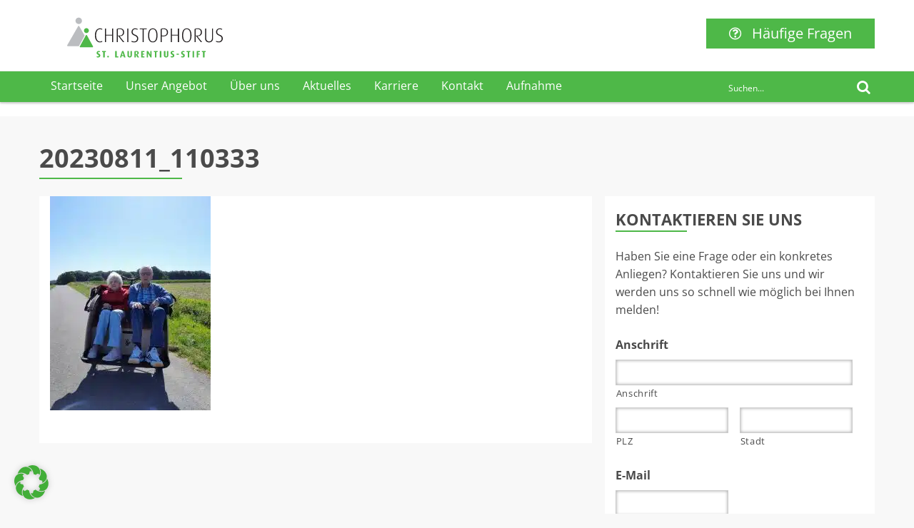

--- FILE ---
content_type: text/html; charset=utf-8
request_url: https://www.google.com/recaptcha/api2/anchor?ar=1&k=6Lczr7sZAAAAAO-_F-WdLfoOE2Ku4lJnBRqwnYt8&co=aHR0cHM6Ly93d3cubGF1cmVudGl1c3N0aWZ0LWNvZXNmZWxkLmRlOjQ0Mw..&hl=en&v=PoyoqOPhxBO7pBk68S4YbpHZ&theme=light&size=normal&anchor-ms=20000&execute-ms=30000&cb=d2lqpakci8ew
body_size: 49094
content:
<!DOCTYPE HTML><html dir="ltr" lang="en"><head><meta http-equiv="Content-Type" content="text/html; charset=UTF-8">
<meta http-equiv="X-UA-Compatible" content="IE=edge">
<title>reCAPTCHA</title>
<style type="text/css">
/* cyrillic-ext */
@font-face {
  font-family: 'Roboto';
  font-style: normal;
  font-weight: 400;
  font-stretch: 100%;
  src: url(//fonts.gstatic.com/s/roboto/v48/KFO7CnqEu92Fr1ME7kSn66aGLdTylUAMa3GUBHMdazTgWw.woff2) format('woff2');
  unicode-range: U+0460-052F, U+1C80-1C8A, U+20B4, U+2DE0-2DFF, U+A640-A69F, U+FE2E-FE2F;
}
/* cyrillic */
@font-face {
  font-family: 'Roboto';
  font-style: normal;
  font-weight: 400;
  font-stretch: 100%;
  src: url(//fonts.gstatic.com/s/roboto/v48/KFO7CnqEu92Fr1ME7kSn66aGLdTylUAMa3iUBHMdazTgWw.woff2) format('woff2');
  unicode-range: U+0301, U+0400-045F, U+0490-0491, U+04B0-04B1, U+2116;
}
/* greek-ext */
@font-face {
  font-family: 'Roboto';
  font-style: normal;
  font-weight: 400;
  font-stretch: 100%;
  src: url(//fonts.gstatic.com/s/roboto/v48/KFO7CnqEu92Fr1ME7kSn66aGLdTylUAMa3CUBHMdazTgWw.woff2) format('woff2');
  unicode-range: U+1F00-1FFF;
}
/* greek */
@font-face {
  font-family: 'Roboto';
  font-style: normal;
  font-weight: 400;
  font-stretch: 100%;
  src: url(//fonts.gstatic.com/s/roboto/v48/KFO7CnqEu92Fr1ME7kSn66aGLdTylUAMa3-UBHMdazTgWw.woff2) format('woff2');
  unicode-range: U+0370-0377, U+037A-037F, U+0384-038A, U+038C, U+038E-03A1, U+03A3-03FF;
}
/* math */
@font-face {
  font-family: 'Roboto';
  font-style: normal;
  font-weight: 400;
  font-stretch: 100%;
  src: url(//fonts.gstatic.com/s/roboto/v48/KFO7CnqEu92Fr1ME7kSn66aGLdTylUAMawCUBHMdazTgWw.woff2) format('woff2');
  unicode-range: U+0302-0303, U+0305, U+0307-0308, U+0310, U+0312, U+0315, U+031A, U+0326-0327, U+032C, U+032F-0330, U+0332-0333, U+0338, U+033A, U+0346, U+034D, U+0391-03A1, U+03A3-03A9, U+03B1-03C9, U+03D1, U+03D5-03D6, U+03F0-03F1, U+03F4-03F5, U+2016-2017, U+2034-2038, U+203C, U+2040, U+2043, U+2047, U+2050, U+2057, U+205F, U+2070-2071, U+2074-208E, U+2090-209C, U+20D0-20DC, U+20E1, U+20E5-20EF, U+2100-2112, U+2114-2115, U+2117-2121, U+2123-214F, U+2190, U+2192, U+2194-21AE, U+21B0-21E5, U+21F1-21F2, U+21F4-2211, U+2213-2214, U+2216-22FF, U+2308-230B, U+2310, U+2319, U+231C-2321, U+2336-237A, U+237C, U+2395, U+239B-23B7, U+23D0, U+23DC-23E1, U+2474-2475, U+25AF, U+25B3, U+25B7, U+25BD, U+25C1, U+25CA, U+25CC, U+25FB, U+266D-266F, U+27C0-27FF, U+2900-2AFF, U+2B0E-2B11, U+2B30-2B4C, U+2BFE, U+3030, U+FF5B, U+FF5D, U+1D400-1D7FF, U+1EE00-1EEFF;
}
/* symbols */
@font-face {
  font-family: 'Roboto';
  font-style: normal;
  font-weight: 400;
  font-stretch: 100%;
  src: url(//fonts.gstatic.com/s/roboto/v48/KFO7CnqEu92Fr1ME7kSn66aGLdTylUAMaxKUBHMdazTgWw.woff2) format('woff2');
  unicode-range: U+0001-000C, U+000E-001F, U+007F-009F, U+20DD-20E0, U+20E2-20E4, U+2150-218F, U+2190, U+2192, U+2194-2199, U+21AF, U+21E6-21F0, U+21F3, U+2218-2219, U+2299, U+22C4-22C6, U+2300-243F, U+2440-244A, U+2460-24FF, U+25A0-27BF, U+2800-28FF, U+2921-2922, U+2981, U+29BF, U+29EB, U+2B00-2BFF, U+4DC0-4DFF, U+FFF9-FFFB, U+10140-1018E, U+10190-1019C, U+101A0, U+101D0-101FD, U+102E0-102FB, U+10E60-10E7E, U+1D2C0-1D2D3, U+1D2E0-1D37F, U+1F000-1F0FF, U+1F100-1F1AD, U+1F1E6-1F1FF, U+1F30D-1F30F, U+1F315, U+1F31C, U+1F31E, U+1F320-1F32C, U+1F336, U+1F378, U+1F37D, U+1F382, U+1F393-1F39F, U+1F3A7-1F3A8, U+1F3AC-1F3AF, U+1F3C2, U+1F3C4-1F3C6, U+1F3CA-1F3CE, U+1F3D4-1F3E0, U+1F3ED, U+1F3F1-1F3F3, U+1F3F5-1F3F7, U+1F408, U+1F415, U+1F41F, U+1F426, U+1F43F, U+1F441-1F442, U+1F444, U+1F446-1F449, U+1F44C-1F44E, U+1F453, U+1F46A, U+1F47D, U+1F4A3, U+1F4B0, U+1F4B3, U+1F4B9, U+1F4BB, U+1F4BF, U+1F4C8-1F4CB, U+1F4D6, U+1F4DA, U+1F4DF, U+1F4E3-1F4E6, U+1F4EA-1F4ED, U+1F4F7, U+1F4F9-1F4FB, U+1F4FD-1F4FE, U+1F503, U+1F507-1F50B, U+1F50D, U+1F512-1F513, U+1F53E-1F54A, U+1F54F-1F5FA, U+1F610, U+1F650-1F67F, U+1F687, U+1F68D, U+1F691, U+1F694, U+1F698, U+1F6AD, U+1F6B2, U+1F6B9-1F6BA, U+1F6BC, U+1F6C6-1F6CF, U+1F6D3-1F6D7, U+1F6E0-1F6EA, U+1F6F0-1F6F3, U+1F6F7-1F6FC, U+1F700-1F7FF, U+1F800-1F80B, U+1F810-1F847, U+1F850-1F859, U+1F860-1F887, U+1F890-1F8AD, U+1F8B0-1F8BB, U+1F8C0-1F8C1, U+1F900-1F90B, U+1F93B, U+1F946, U+1F984, U+1F996, U+1F9E9, U+1FA00-1FA6F, U+1FA70-1FA7C, U+1FA80-1FA89, U+1FA8F-1FAC6, U+1FACE-1FADC, U+1FADF-1FAE9, U+1FAF0-1FAF8, U+1FB00-1FBFF;
}
/* vietnamese */
@font-face {
  font-family: 'Roboto';
  font-style: normal;
  font-weight: 400;
  font-stretch: 100%;
  src: url(//fonts.gstatic.com/s/roboto/v48/KFO7CnqEu92Fr1ME7kSn66aGLdTylUAMa3OUBHMdazTgWw.woff2) format('woff2');
  unicode-range: U+0102-0103, U+0110-0111, U+0128-0129, U+0168-0169, U+01A0-01A1, U+01AF-01B0, U+0300-0301, U+0303-0304, U+0308-0309, U+0323, U+0329, U+1EA0-1EF9, U+20AB;
}
/* latin-ext */
@font-face {
  font-family: 'Roboto';
  font-style: normal;
  font-weight: 400;
  font-stretch: 100%;
  src: url(//fonts.gstatic.com/s/roboto/v48/KFO7CnqEu92Fr1ME7kSn66aGLdTylUAMa3KUBHMdazTgWw.woff2) format('woff2');
  unicode-range: U+0100-02BA, U+02BD-02C5, U+02C7-02CC, U+02CE-02D7, U+02DD-02FF, U+0304, U+0308, U+0329, U+1D00-1DBF, U+1E00-1E9F, U+1EF2-1EFF, U+2020, U+20A0-20AB, U+20AD-20C0, U+2113, U+2C60-2C7F, U+A720-A7FF;
}
/* latin */
@font-face {
  font-family: 'Roboto';
  font-style: normal;
  font-weight: 400;
  font-stretch: 100%;
  src: url(//fonts.gstatic.com/s/roboto/v48/KFO7CnqEu92Fr1ME7kSn66aGLdTylUAMa3yUBHMdazQ.woff2) format('woff2');
  unicode-range: U+0000-00FF, U+0131, U+0152-0153, U+02BB-02BC, U+02C6, U+02DA, U+02DC, U+0304, U+0308, U+0329, U+2000-206F, U+20AC, U+2122, U+2191, U+2193, U+2212, U+2215, U+FEFF, U+FFFD;
}
/* cyrillic-ext */
@font-face {
  font-family: 'Roboto';
  font-style: normal;
  font-weight: 500;
  font-stretch: 100%;
  src: url(//fonts.gstatic.com/s/roboto/v48/KFO7CnqEu92Fr1ME7kSn66aGLdTylUAMa3GUBHMdazTgWw.woff2) format('woff2');
  unicode-range: U+0460-052F, U+1C80-1C8A, U+20B4, U+2DE0-2DFF, U+A640-A69F, U+FE2E-FE2F;
}
/* cyrillic */
@font-face {
  font-family: 'Roboto';
  font-style: normal;
  font-weight: 500;
  font-stretch: 100%;
  src: url(//fonts.gstatic.com/s/roboto/v48/KFO7CnqEu92Fr1ME7kSn66aGLdTylUAMa3iUBHMdazTgWw.woff2) format('woff2');
  unicode-range: U+0301, U+0400-045F, U+0490-0491, U+04B0-04B1, U+2116;
}
/* greek-ext */
@font-face {
  font-family: 'Roboto';
  font-style: normal;
  font-weight: 500;
  font-stretch: 100%;
  src: url(//fonts.gstatic.com/s/roboto/v48/KFO7CnqEu92Fr1ME7kSn66aGLdTylUAMa3CUBHMdazTgWw.woff2) format('woff2');
  unicode-range: U+1F00-1FFF;
}
/* greek */
@font-face {
  font-family: 'Roboto';
  font-style: normal;
  font-weight: 500;
  font-stretch: 100%;
  src: url(//fonts.gstatic.com/s/roboto/v48/KFO7CnqEu92Fr1ME7kSn66aGLdTylUAMa3-UBHMdazTgWw.woff2) format('woff2');
  unicode-range: U+0370-0377, U+037A-037F, U+0384-038A, U+038C, U+038E-03A1, U+03A3-03FF;
}
/* math */
@font-face {
  font-family: 'Roboto';
  font-style: normal;
  font-weight: 500;
  font-stretch: 100%;
  src: url(//fonts.gstatic.com/s/roboto/v48/KFO7CnqEu92Fr1ME7kSn66aGLdTylUAMawCUBHMdazTgWw.woff2) format('woff2');
  unicode-range: U+0302-0303, U+0305, U+0307-0308, U+0310, U+0312, U+0315, U+031A, U+0326-0327, U+032C, U+032F-0330, U+0332-0333, U+0338, U+033A, U+0346, U+034D, U+0391-03A1, U+03A3-03A9, U+03B1-03C9, U+03D1, U+03D5-03D6, U+03F0-03F1, U+03F4-03F5, U+2016-2017, U+2034-2038, U+203C, U+2040, U+2043, U+2047, U+2050, U+2057, U+205F, U+2070-2071, U+2074-208E, U+2090-209C, U+20D0-20DC, U+20E1, U+20E5-20EF, U+2100-2112, U+2114-2115, U+2117-2121, U+2123-214F, U+2190, U+2192, U+2194-21AE, U+21B0-21E5, U+21F1-21F2, U+21F4-2211, U+2213-2214, U+2216-22FF, U+2308-230B, U+2310, U+2319, U+231C-2321, U+2336-237A, U+237C, U+2395, U+239B-23B7, U+23D0, U+23DC-23E1, U+2474-2475, U+25AF, U+25B3, U+25B7, U+25BD, U+25C1, U+25CA, U+25CC, U+25FB, U+266D-266F, U+27C0-27FF, U+2900-2AFF, U+2B0E-2B11, U+2B30-2B4C, U+2BFE, U+3030, U+FF5B, U+FF5D, U+1D400-1D7FF, U+1EE00-1EEFF;
}
/* symbols */
@font-face {
  font-family: 'Roboto';
  font-style: normal;
  font-weight: 500;
  font-stretch: 100%;
  src: url(//fonts.gstatic.com/s/roboto/v48/KFO7CnqEu92Fr1ME7kSn66aGLdTylUAMaxKUBHMdazTgWw.woff2) format('woff2');
  unicode-range: U+0001-000C, U+000E-001F, U+007F-009F, U+20DD-20E0, U+20E2-20E4, U+2150-218F, U+2190, U+2192, U+2194-2199, U+21AF, U+21E6-21F0, U+21F3, U+2218-2219, U+2299, U+22C4-22C6, U+2300-243F, U+2440-244A, U+2460-24FF, U+25A0-27BF, U+2800-28FF, U+2921-2922, U+2981, U+29BF, U+29EB, U+2B00-2BFF, U+4DC0-4DFF, U+FFF9-FFFB, U+10140-1018E, U+10190-1019C, U+101A0, U+101D0-101FD, U+102E0-102FB, U+10E60-10E7E, U+1D2C0-1D2D3, U+1D2E0-1D37F, U+1F000-1F0FF, U+1F100-1F1AD, U+1F1E6-1F1FF, U+1F30D-1F30F, U+1F315, U+1F31C, U+1F31E, U+1F320-1F32C, U+1F336, U+1F378, U+1F37D, U+1F382, U+1F393-1F39F, U+1F3A7-1F3A8, U+1F3AC-1F3AF, U+1F3C2, U+1F3C4-1F3C6, U+1F3CA-1F3CE, U+1F3D4-1F3E0, U+1F3ED, U+1F3F1-1F3F3, U+1F3F5-1F3F7, U+1F408, U+1F415, U+1F41F, U+1F426, U+1F43F, U+1F441-1F442, U+1F444, U+1F446-1F449, U+1F44C-1F44E, U+1F453, U+1F46A, U+1F47D, U+1F4A3, U+1F4B0, U+1F4B3, U+1F4B9, U+1F4BB, U+1F4BF, U+1F4C8-1F4CB, U+1F4D6, U+1F4DA, U+1F4DF, U+1F4E3-1F4E6, U+1F4EA-1F4ED, U+1F4F7, U+1F4F9-1F4FB, U+1F4FD-1F4FE, U+1F503, U+1F507-1F50B, U+1F50D, U+1F512-1F513, U+1F53E-1F54A, U+1F54F-1F5FA, U+1F610, U+1F650-1F67F, U+1F687, U+1F68D, U+1F691, U+1F694, U+1F698, U+1F6AD, U+1F6B2, U+1F6B9-1F6BA, U+1F6BC, U+1F6C6-1F6CF, U+1F6D3-1F6D7, U+1F6E0-1F6EA, U+1F6F0-1F6F3, U+1F6F7-1F6FC, U+1F700-1F7FF, U+1F800-1F80B, U+1F810-1F847, U+1F850-1F859, U+1F860-1F887, U+1F890-1F8AD, U+1F8B0-1F8BB, U+1F8C0-1F8C1, U+1F900-1F90B, U+1F93B, U+1F946, U+1F984, U+1F996, U+1F9E9, U+1FA00-1FA6F, U+1FA70-1FA7C, U+1FA80-1FA89, U+1FA8F-1FAC6, U+1FACE-1FADC, U+1FADF-1FAE9, U+1FAF0-1FAF8, U+1FB00-1FBFF;
}
/* vietnamese */
@font-face {
  font-family: 'Roboto';
  font-style: normal;
  font-weight: 500;
  font-stretch: 100%;
  src: url(//fonts.gstatic.com/s/roboto/v48/KFO7CnqEu92Fr1ME7kSn66aGLdTylUAMa3OUBHMdazTgWw.woff2) format('woff2');
  unicode-range: U+0102-0103, U+0110-0111, U+0128-0129, U+0168-0169, U+01A0-01A1, U+01AF-01B0, U+0300-0301, U+0303-0304, U+0308-0309, U+0323, U+0329, U+1EA0-1EF9, U+20AB;
}
/* latin-ext */
@font-face {
  font-family: 'Roboto';
  font-style: normal;
  font-weight: 500;
  font-stretch: 100%;
  src: url(//fonts.gstatic.com/s/roboto/v48/KFO7CnqEu92Fr1ME7kSn66aGLdTylUAMa3KUBHMdazTgWw.woff2) format('woff2');
  unicode-range: U+0100-02BA, U+02BD-02C5, U+02C7-02CC, U+02CE-02D7, U+02DD-02FF, U+0304, U+0308, U+0329, U+1D00-1DBF, U+1E00-1E9F, U+1EF2-1EFF, U+2020, U+20A0-20AB, U+20AD-20C0, U+2113, U+2C60-2C7F, U+A720-A7FF;
}
/* latin */
@font-face {
  font-family: 'Roboto';
  font-style: normal;
  font-weight: 500;
  font-stretch: 100%;
  src: url(//fonts.gstatic.com/s/roboto/v48/KFO7CnqEu92Fr1ME7kSn66aGLdTylUAMa3yUBHMdazQ.woff2) format('woff2');
  unicode-range: U+0000-00FF, U+0131, U+0152-0153, U+02BB-02BC, U+02C6, U+02DA, U+02DC, U+0304, U+0308, U+0329, U+2000-206F, U+20AC, U+2122, U+2191, U+2193, U+2212, U+2215, U+FEFF, U+FFFD;
}
/* cyrillic-ext */
@font-face {
  font-family: 'Roboto';
  font-style: normal;
  font-weight: 900;
  font-stretch: 100%;
  src: url(//fonts.gstatic.com/s/roboto/v48/KFO7CnqEu92Fr1ME7kSn66aGLdTylUAMa3GUBHMdazTgWw.woff2) format('woff2');
  unicode-range: U+0460-052F, U+1C80-1C8A, U+20B4, U+2DE0-2DFF, U+A640-A69F, U+FE2E-FE2F;
}
/* cyrillic */
@font-face {
  font-family: 'Roboto';
  font-style: normal;
  font-weight: 900;
  font-stretch: 100%;
  src: url(//fonts.gstatic.com/s/roboto/v48/KFO7CnqEu92Fr1ME7kSn66aGLdTylUAMa3iUBHMdazTgWw.woff2) format('woff2');
  unicode-range: U+0301, U+0400-045F, U+0490-0491, U+04B0-04B1, U+2116;
}
/* greek-ext */
@font-face {
  font-family: 'Roboto';
  font-style: normal;
  font-weight: 900;
  font-stretch: 100%;
  src: url(//fonts.gstatic.com/s/roboto/v48/KFO7CnqEu92Fr1ME7kSn66aGLdTylUAMa3CUBHMdazTgWw.woff2) format('woff2');
  unicode-range: U+1F00-1FFF;
}
/* greek */
@font-face {
  font-family: 'Roboto';
  font-style: normal;
  font-weight: 900;
  font-stretch: 100%;
  src: url(//fonts.gstatic.com/s/roboto/v48/KFO7CnqEu92Fr1ME7kSn66aGLdTylUAMa3-UBHMdazTgWw.woff2) format('woff2');
  unicode-range: U+0370-0377, U+037A-037F, U+0384-038A, U+038C, U+038E-03A1, U+03A3-03FF;
}
/* math */
@font-face {
  font-family: 'Roboto';
  font-style: normal;
  font-weight: 900;
  font-stretch: 100%;
  src: url(//fonts.gstatic.com/s/roboto/v48/KFO7CnqEu92Fr1ME7kSn66aGLdTylUAMawCUBHMdazTgWw.woff2) format('woff2');
  unicode-range: U+0302-0303, U+0305, U+0307-0308, U+0310, U+0312, U+0315, U+031A, U+0326-0327, U+032C, U+032F-0330, U+0332-0333, U+0338, U+033A, U+0346, U+034D, U+0391-03A1, U+03A3-03A9, U+03B1-03C9, U+03D1, U+03D5-03D6, U+03F0-03F1, U+03F4-03F5, U+2016-2017, U+2034-2038, U+203C, U+2040, U+2043, U+2047, U+2050, U+2057, U+205F, U+2070-2071, U+2074-208E, U+2090-209C, U+20D0-20DC, U+20E1, U+20E5-20EF, U+2100-2112, U+2114-2115, U+2117-2121, U+2123-214F, U+2190, U+2192, U+2194-21AE, U+21B0-21E5, U+21F1-21F2, U+21F4-2211, U+2213-2214, U+2216-22FF, U+2308-230B, U+2310, U+2319, U+231C-2321, U+2336-237A, U+237C, U+2395, U+239B-23B7, U+23D0, U+23DC-23E1, U+2474-2475, U+25AF, U+25B3, U+25B7, U+25BD, U+25C1, U+25CA, U+25CC, U+25FB, U+266D-266F, U+27C0-27FF, U+2900-2AFF, U+2B0E-2B11, U+2B30-2B4C, U+2BFE, U+3030, U+FF5B, U+FF5D, U+1D400-1D7FF, U+1EE00-1EEFF;
}
/* symbols */
@font-face {
  font-family: 'Roboto';
  font-style: normal;
  font-weight: 900;
  font-stretch: 100%;
  src: url(//fonts.gstatic.com/s/roboto/v48/KFO7CnqEu92Fr1ME7kSn66aGLdTylUAMaxKUBHMdazTgWw.woff2) format('woff2');
  unicode-range: U+0001-000C, U+000E-001F, U+007F-009F, U+20DD-20E0, U+20E2-20E4, U+2150-218F, U+2190, U+2192, U+2194-2199, U+21AF, U+21E6-21F0, U+21F3, U+2218-2219, U+2299, U+22C4-22C6, U+2300-243F, U+2440-244A, U+2460-24FF, U+25A0-27BF, U+2800-28FF, U+2921-2922, U+2981, U+29BF, U+29EB, U+2B00-2BFF, U+4DC0-4DFF, U+FFF9-FFFB, U+10140-1018E, U+10190-1019C, U+101A0, U+101D0-101FD, U+102E0-102FB, U+10E60-10E7E, U+1D2C0-1D2D3, U+1D2E0-1D37F, U+1F000-1F0FF, U+1F100-1F1AD, U+1F1E6-1F1FF, U+1F30D-1F30F, U+1F315, U+1F31C, U+1F31E, U+1F320-1F32C, U+1F336, U+1F378, U+1F37D, U+1F382, U+1F393-1F39F, U+1F3A7-1F3A8, U+1F3AC-1F3AF, U+1F3C2, U+1F3C4-1F3C6, U+1F3CA-1F3CE, U+1F3D4-1F3E0, U+1F3ED, U+1F3F1-1F3F3, U+1F3F5-1F3F7, U+1F408, U+1F415, U+1F41F, U+1F426, U+1F43F, U+1F441-1F442, U+1F444, U+1F446-1F449, U+1F44C-1F44E, U+1F453, U+1F46A, U+1F47D, U+1F4A3, U+1F4B0, U+1F4B3, U+1F4B9, U+1F4BB, U+1F4BF, U+1F4C8-1F4CB, U+1F4D6, U+1F4DA, U+1F4DF, U+1F4E3-1F4E6, U+1F4EA-1F4ED, U+1F4F7, U+1F4F9-1F4FB, U+1F4FD-1F4FE, U+1F503, U+1F507-1F50B, U+1F50D, U+1F512-1F513, U+1F53E-1F54A, U+1F54F-1F5FA, U+1F610, U+1F650-1F67F, U+1F687, U+1F68D, U+1F691, U+1F694, U+1F698, U+1F6AD, U+1F6B2, U+1F6B9-1F6BA, U+1F6BC, U+1F6C6-1F6CF, U+1F6D3-1F6D7, U+1F6E0-1F6EA, U+1F6F0-1F6F3, U+1F6F7-1F6FC, U+1F700-1F7FF, U+1F800-1F80B, U+1F810-1F847, U+1F850-1F859, U+1F860-1F887, U+1F890-1F8AD, U+1F8B0-1F8BB, U+1F8C0-1F8C1, U+1F900-1F90B, U+1F93B, U+1F946, U+1F984, U+1F996, U+1F9E9, U+1FA00-1FA6F, U+1FA70-1FA7C, U+1FA80-1FA89, U+1FA8F-1FAC6, U+1FACE-1FADC, U+1FADF-1FAE9, U+1FAF0-1FAF8, U+1FB00-1FBFF;
}
/* vietnamese */
@font-face {
  font-family: 'Roboto';
  font-style: normal;
  font-weight: 900;
  font-stretch: 100%;
  src: url(//fonts.gstatic.com/s/roboto/v48/KFO7CnqEu92Fr1ME7kSn66aGLdTylUAMa3OUBHMdazTgWw.woff2) format('woff2');
  unicode-range: U+0102-0103, U+0110-0111, U+0128-0129, U+0168-0169, U+01A0-01A1, U+01AF-01B0, U+0300-0301, U+0303-0304, U+0308-0309, U+0323, U+0329, U+1EA0-1EF9, U+20AB;
}
/* latin-ext */
@font-face {
  font-family: 'Roboto';
  font-style: normal;
  font-weight: 900;
  font-stretch: 100%;
  src: url(//fonts.gstatic.com/s/roboto/v48/KFO7CnqEu92Fr1ME7kSn66aGLdTylUAMa3KUBHMdazTgWw.woff2) format('woff2');
  unicode-range: U+0100-02BA, U+02BD-02C5, U+02C7-02CC, U+02CE-02D7, U+02DD-02FF, U+0304, U+0308, U+0329, U+1D00-1DBF, U+1E00-1E9F, U+1EF2-1EFF, U+2020, U+20A0-20AB, U+20AD-20C0, U+2113, U+2C60-2C7F, U+A720-A7FF;
}
/* latin */
@font-face {
  font-family: 'Roboto';
  font-style: normal;
  font-weight: 900;
  font-stretch: 100%;
  src: url(//fonts.gstatic.com/s/roboto/v48/KFO7CnqEu92Fr1ME7kSn66aGLdTylUAMa3yUBHMdazQ.woff2) format('woff2');
  unicode-range: U+0000-00FF, U+0131, U+0152-0153, U+02BB-02BC, U+02C6, U+02DA, U+02DC, U+0304, U+0308, U+0329, U+2000-206F, U+20AC, U+2122, U+2191, U+2193, U+2212, U+2215, U+FEFF, U+FFFD;
}

</style>
<link rel="stylesheet" type="text/css" href="https://www.gstatic.com/recaptcha/releases/PoyoqOPhxBO7pBk68S4YbpHZ/styles__ltr.css">
<script nonce="EW01PO5S0LouH2mEFjlp8Q" type="text/javascript">window['__recaptcha_api'] = 'https://www.google.com/recaptcha/api2/';</script>
<script type="text/javascript" src="https://www.gstatic.com/recaptcha/releases/PoyoqOPhxBO7pBk68S4YbpHZ/recaptcha__en.js" nonce="EW01PO5S0LouH2mEFjlp8Q">
      
    </script></head>
<body><div id="rc-anchor-alert" class="rc-anchor-alert"></div>
<input type="hidden" id="recaptcha-token" value="[base64]">
<script type="text/javascript" nonce="EW01PO5S0LouH2mEFjlp8Q">
      recaptcha.anchor.Main.init("[\x22ainput\x22,[\x22bgdata\x22,\x22\x22,\[base64]/[base64]/[base64]/[base64]/cjw8ejpyPj4+eil9Y2F0Y2gobCl7dGhyb3cgbDt9fSxIPWZ1bmN0aW9uKHcsdCx6KXtpZih3PT0xOTR8fHc9PTIwOCl0LnZbd10/dC52W3ddLmNvbmNhdCh6KTp0LnZbd109b2Yoeix0KTtlbHNle2lmKHQuYkImJnchPTMxNylyZXR1cm47dz09NjZ8fHc9PTEyMnx8dz09NDcwfHx3PT00NHx8dz09NDE2fHx3PT0zOTd8fHc9PTQyMXx8dz09Njh8fHc9PTcwfHx3PT0xODQ/[base64]/[base64]/[base64]/bmV3IGRbVl0oSlswXSk6cD09Mj9uZXcgZFtWXShKWzBdLEpbMV0pOnA9PTM/bmV3IGRbVl0oSlswXSxKWzFdLEpbMl0pOnA9PTQ/[base64]/[base64]/[base64]/[base64]\x22,\[base64]\x22,\x22wrN4H8Khwp/CrhMcQsOJw7EzwrzDjQbCmsOiLcKlE8OvE0/DsSbCiMOKw7zCoQQwecOyw5LCl8O2KHXDusOrwrYTwpjDlsOVKMOSw6jCncKHwqXCrMO+w57Cq8OHZMOCw6/Dr1FMIkHCnsKpw5TDosOwMSY1CcKlZkxOwr8ww6rDs8OWwrPCo23CtVIDw6tlM8KaKMOQQMKLwqk6w7bDsVkaw7lMw4DCrsKvw6o6w6ZbwqbDhsKhWjgCwp5zPMKRbsOvdMOhaDTDnSgDSsOxwr/CtMO9wr0ewqYYwrBrwot+wrURb0fDhiBjUinCiMKgw5EjAMOXwroGw5TCszbCtQpbw4nCuMOpwpM7w4coMMOMwpsLD1NHdMKLSBzDiAjCp8OmwqFKwp1kwo/CqUjCsiQETkAvMsO/w63CqsO8wr1NSG8Uw5siHBLDiX8la3Epw7Ncw4cQHMK2MMKGFXjCvcKwUcOVDMKDcGjDiXNFLRY0wr9MwqIWI0cuB2cCw6vCicOtK8OAw67DjsOLfsKKwrTCiTwOeMK8wrQ1wqtsZk/Dl2LCh8K4wpTCkMKiwrrDvU1cw7fDl395w5U/QmtSfsK3e8K7AMO3wovCg8K7wqHCgcK7AV48w4hHF8OhwqTCvWk3ZMOtRcOzUcOSworChsOTw5nDrm0/c8KsP8KvUnkCwp7CocO2JcKFTMKvbUkmw7DCuh05OAY6wpzChxzDmsK+w5DDlUnCgsOSKTTCoMK8HMKAwr/CqFhoa8K9I8O7UsKhGsObw5LCgF/CncKeYnUywpBzC8OBP20TIcKJM8O1w5vDt8Kmw4HCr8OIF8KQYxJBw6jCs8KJw6hswrzDrXLCgsOZwpvCt1nCrwTDtFwUw7/Cr0VEw5nCsRzDqkJ7wqfDsnnDnMOYaF/CncO3wqRja8K5MWArEsK+w4R9w53DosKZw5jCgTc7b8O0w6vDr8KJwqxxwoAxVMKFSVXDr1LDuMKXwp/CjMKqwpZVwonDmm/CsB/CiMK+w5BHbnFIUEvCln7CpQPCscKpwr3Dg8ORDsOHRMOzwpkxO8KLwoBJw5tlwpBjwrh6K8Odw6rCkjHCpsKXcWcUD8KFwobDgQdNwpNQW8KTEsORbyzCkVlmMEPCizR/w4YRQcKuA8Kuw4zDqX3CvCjDpMKrS8OfwrDCtWzCkkzCoHbCnSpKGsKmwr/CjBUvwqFPw4TCrUdQDkwqFCUrwpzDszXDhcOHWjDCqcOeSCNWwqItwotwwp9wwrnDrEwZw7bDrgHCj8ObHlvCoC85wqjChA0hJ1TCnyswYMOqUkbCkFsRw4rDusKiwpgDZWDCq0MbN8KaC8O/wrvDohTCqGPDv8O4VMKdw7TChcOrw4J/BQ/DhcKOWsKxw5FlNMONw7AswqrCi8K6EMKPw5UBw7Elb8OSTlDCo8OUwqVTw5zChsK0w6nDl8OQKRXDjsK5AEzCkHjCkmXCtcKLw7QqScOBcVZqAzFKAVI9w7nCtwcXw6zDiU/DgcOQwocww7DCs1w/KR3DllkYLWfDsAQyw6I3MQXCjcO7wo3CmRl6w4g4w5vDt8KOwr/CmUnCtsKXwqokwoTCicOISsK6GjUgw44NK8K/KsK3HgtOXMKRwr3Cjk7Dp3paw75/[base64]/[base64]/DiMO6w5rCr23DusOLw6/Ci8KjfyXClHHDg8K2OMOnasOQfsO1eMKzw5HCqsOGw5tDIV/[base64]/CusK4KW3ClUzCrMKvw4dMw57DucKeZsKvNynDoMOmOWnCr8O3wprCl8KrwoRow7XCksKgSsKFd8KtRFLDuMO4bcKdwpo4eCp9w5LDtcOwGU4ZMsOKw6Y/[base64]/JCfCksKIYcKbYMOywp7CqMONwrZdDMKUFcK2FkNsScKLcsKaPMKiw4gbP8OwwqnDrsO/YSjDu1PDr8OREsKLwrwNwrTDkcOyw7nCg8OqL2HDuMOEW23DhsKKw4HCiMK8YX/CpMKLW8KlwrAxwo7DjsK/[base64]/Dji/[base64]/woTDmjDDpcOLAsOywqFiwqnDnkEdwp7DoMK1wrZLAsO9RcOxwpxuw4HDj8K3JcKPChNEw6QvwpPCv8ONE8OUwr/[base64]/eydgw7JIEHzDhsOGw5DDusOXOQvClhPCgXbCosODwrANUS7Dg8KXw7lZw5PDvnEmKcK6w7QpKwHDjmFYw7XCn8OhP8KqacK5w50TY8O2w6PDjsOmw581asKzworCgh85SsKvwobCuGjCncKQb3VoacO/[base64]/[base64]/Ci3tnEcKhQEzDmMKJSgjCpQjDpcK5TMO9wqokQhDDsSbDuT97wpvCj1PCicOBw7EWGSosTEZudV0BHsO0w50Kf3TDrMOUw5TDisOVw7PDlmTDgsKww6HDscOWw6wNeUTDtmgbw5DCi8O8FMOuw5TDsjvCmkkYw5sCwpw2MMOGwrPChcKjeDFBeTrDuRkPwr/[base64]/Dn8KWa07CtDpqwpdeW8OZwpjCkMKfw5zDoMO/[base64]/DrsKPw57Cu28Fw5BdwojClyvDsCLClsOYw6nCu3A5cVRAwotsKDjDsFfCvzR4BU42NcKeXcO4wrrCrFMQCT3Co8KQw73DgirDmsKZw6fCjQJfw5dHfcOqGQFRTMO3fsO6wr3Cmg7CuEk0KGnCksKfIXwdfUdiw4LDhsOtTcOXwoopwpwuMmgkI8OdZ8KGw5TDksK/CcKKwrcpwo7DuAnDpMO6worDqVAJwqQEw6LDr8OtIEAWXcOgLcKgNcOxwrF8w68DAgvDui4EfsKlwpsxwrTDpQnCgwzCszTDpcOPwq/CtsOVfTkbWsOhw4LCs8Ohw73Cj8OKCD/[base64]/wrbDj8KuLC5Pe8KYBUtiTsOpW2TDtANtw4DDsVRtwobCt0vCsDo7wr08wrHDscO0wojChwUjWMOLG8K3ZS19fgDDmDbCoMKzwpvDtyNTwo/DlsKUW8OcPMOiaMOAw6rCq1zCi8Ofw4FcwpxZwo/CoXjCu2YuSMO3w5PDosOVwoAVPcK6wr/CicOmahPDvzDCqAfDuVFSRlnDpcKYwolZJT3DmGsoaVYgwr41w5fClxksM8O8w6F7ScKZZzZww74ha8K0w7wBwrZ2G2VZbsO1wrJGXh/DksOhAcKMw71+DsOBwrVTdmbDigDCiDfCrxvDv19Aw68MZcO8wrEBw6kTRUXCi8OVK8Kew43DjlzClidYw7XDjEDCpE3CrsKkw5bDsjIqUi7Dv8OnwoYjwqZgHMOBFErCosOewqHCqgRRJXfChMK7w5U3MQHCjcOOwqUAw7DDoMO/IklFGcKVw6tdworClcO0KMKCw5HCrMK3w60bflUww4HCmhbDmsOFw7HDpcKKHsOowofCiGlqw5DCpVckwrnCri5xwrwNwpvDumQcwqs1w6nCj8OfPxHDpULCnw3CqBxew5bCilTDrjbDgGvClsK1w4PDvUY5ccKbwrnDpQlKwpvDuz3CoC/Dl8K5ZMKJSyjCj8ORw4XDpmPDkzsIwoEDwpbDtMKoTMKjYMOKMcOrwqtcw5Yvwq5kwq4awp7CjnfCjMKHwoDDtMKBw4HDncO8w7VrPA3DjCN/[base64]/DtSjDrHnClsOdRi7CqFtJwr5ww5XCocK/KHZfwqUew47CmH/Dj3TDtArDlcK/XQPCiF4RIkkHw7F5w4DCqcKxfwx6w4E5dXwlahc7Qz/DrcKOwr7CqkvDuWoXK0oDw7bCsG/DnF/CisOmOQTDl8OyO0PCucKFNzYeADd0D3tbIW7DnSpMwq1vwq4WGsKmRcOEwrnDjBZCb8OZRGPCusO+wozCmsOXw5LDn8Ozw6PDjCDDr8KfGsK2woRtw4PCpUPDl2fDpXwcw79hSMK/MFHDhsKjw4RxW8KDOl/[base64]/[base64]/[base64]/Dnm3DjsOIY8OUwpTDg03DscO2w7nCv2QFw7nCjXvDq8O8w6t9TMKVPMO1w6/CskNlCcKdw4YGD8OcwpgQwq5/AWpFwrjCkMOewpY2T8O4w67CkQJrbsOAw4ocI8KUwr91W8Ouw4XCv2rCh8OCR8OWMmzDiDAMw5HCm2LDtSAOw6xgVCF0aDZyw4tUbDUnw6/Dny9kI8OEY8KFEQ17NAPDjcKaw79WwpPDkUYawofChiJwMMK/W8K5TWrDrjDDp8K3RsOYwrHDgcKcW8KFdsKaHSAJwrFcwrvCuSRoUcOcwpY2w4bCs8OWCQjDocOqwrVjCSrCgy15wqrDhl/DusOiJMO1WcKfa8KHKjXDkV0LT8KqOsKHw6XCnm9ZPsKewpx4PRHDocOiwonDgcOAL090wozCnFDDuRYuw4kww7BmwrbCgU86w6sowpdgwqbCq8KhwpceNQ9/P2pwNHTCpEbDrsObwrRWw5VLCcOfwpBhQDZXw5Efw5nDjMKowp9gEX/DocOuCMOEbsO+w7vCosO3F2/DrjoAKcKafMO3wqnCqn8LNyc4BMOCWcKkHsKnwotzwo/DisKMITvClcKIwoJswqo+w5zCsWtJw5sefwUcw5DCslMsB01Zw7rDkXAwZw3Dk8KgVUnDosO+w5M0w6t9b8OIbzxcZsKWHUBYw5NTwpIXw43DvcOBwrc0BAVdwqB9NcOrw4XCv3l8egdNw4w/UnHCkMK6wqhAwqYrwovDosKWw58dwpMHwrzDgMKCw6PClmjDpsKDUAhoJntBwo9CwpRnRMOrw4LDrV4eFg3DmcKXwpoYwrEyQsKuw6Z3cUPDhRpywoMuwqDDhhDDnDkZwp/Dr2vCuwbCvcKaw4AkKCMkw7M+asKCTMOaw4jCrBDCrkvCtjLDkMOrw4TDkcKSc8OyBcOtw4Y0wpAZSiViTcO/[base64]/[base64]/Dv25FScKZZcOYQlxdc8OUwrkEwrA+YFTDucOvZjwJKsKdwpjCtRh6w5FJJn4xaGnCsn7CpMKrw5TDpcOARQ3DqsKMw6bDh8KoFAFGM2XDqsOJK3PCvQIdwpdYw65DNU3DusOmw6IIAmFJAsK/[base64]/w7pjUcKgF8OYwq7DisObSQ9mLwrCnznCjS3Dv8KGXsOcwrDCsMOmKwINPzXCjkAqJjZyGMOHw5YrwooxFnUeA8KRwpggCcOVwqlbeMO8w7Z+w7/CngnCngRALcKHwozCusKnw53DgMOiwqTDjsKhw4HDhcKww5RKw5RPPsOTcMK2w65Gw77CkAJNbWFLMsOcIWZrb8KnKT/Crxo9U19zwqPDhcOrw5PCvsK6cMOFfMKAWW1Cw5Nww67Ch1YeXMKnVXnDrGzCmcKxZmbDuMOXCMKBIVxfC8KyK8KKBCXDnnR8w64RwrITW8O7w7/CnMKTw5/CisO1w4sgwp9LwoTCsD/CscKYwqjDlyTDo8O3wr1XJsKwMTPDksOIHsKTMMK6wq7Cmm3CssKwacOJHlozwrPDhMKmwoxBM8KuwoXDpiDDhsKNYMKBw6RTw5LCjMOywojCgCM+w7EowpLDk8K/J8Kkw57CusKiQsO9ExVjw4RcwpBVwp3DhSbCs8OWcCsKw4bDt8KgSwoUw5LDjsOLw4U4wqLCmcOZw4DDlVJne13CuQcXwr/DucONBRbCm8OTTcK/PsOrwrbChzNfwqrCg2YwEGPDocOtdSR9ehFRwqcBw54wLMKudcKeVyYCByjDqsKPZDk+wo0pw4lZCsOTcncowrHDgztSwqHCmV9ew7XCiMKBbhF+DmtMISdGwonDusObw6NAwo/DllPDssKfOsKEDVDDkMKfJcK9wpvCh0DCksOoUcK6akvCoiLDiMOUL2nCuDrDp8OHEcK8OV0CQVxFBHnCisKBw7t0wrFgHDF5w7XCr8K1w5XDocKSw5/CkCMBIcOVGSXDmApLw6/Cl8OHCMOtw6XDvSjDpcOUwq5ePcOlwrXCq8OFWiJWRcK6w6bCmlsCY09qw73CkcKLw50mTj/Ck8KNw6LCosKUwrvCh2ACw5V1wqzDuBzDqsODcXBXFEo4w78AUcK+w45oUHTDq8OWwqXCjUxhNcK8PsKdw5kSw6FnK8K6O2LCmwE/f8O+w5R9wrU7aWRAwr8YaU/Cgh/DncKQw7V0EMKBWkPDvcOKw6fCowbDs8OSw5TCvcO9Z8KjIlXCiMKFw7zCpDNbZ0PDkXbDgRvDk8KLdGNbdMK7GcO7HV4nPjEGwrBnbw3Cj0h/WmV5ecKNVi3Dh8Kdw4LDgAEKU8OiSSDCuEPDtcKZGEJOwrVQMXHClXttw7bDkUjDtMK2QjnCgMO1w5sgMMKpH8OgTE3CkiEswr/DgD3ChcOiwqnDvsKLO1xDwr9dw6tpFsKcFsOkwrPCiU14w5fDuRpww5jDoGTCqAMOwpAbS8O+UcK8woA0KTDDkhREN8OfIELCusK/w7Rewqhuw7oNwr7DrMKywpDCmVPDhG9aDcOfTnNDZFfDjUx+wojCviLDt8OjJB8Zw7M+GEBGw7/Cn8OpPUHCjEU2CMOwJMKBUcOwacO9wqEowrrCrwUqBmvDtlbDnVXCv2tnecKiw79AL8O2OhpXwqHDq8K2ZF1bQcOKPsKIwoPCrSvClgFyL1t/[base64]/DnEdqTsKpw6vCkj5mwrrDs8KqVcO8alXDvzfDngvCrMKTdm/CoMOvesOxw45YeyAZRivDicOmajHDmkUXOA9WeEvDq0zCoMKcQ8Ofe8KvWWLCoQbDlRvCsXBdwoJ0dMOXR8OOwoHCqGI8clvCjMKGDS1hw4hxwoknw7QNdi0uwqkCElfCmynCjx5OwoTCoMOSwpdlw5rDhMOCSEwkacKzfsOTwptMasK/w5xcESIxwrfDmHUyScOYWcKKNsOiwqk3UMKLw7jCnDwsOx8FWMO5G8K6w74MK2jDtlYoMsOiwqXDkU7DlDkhworDlB/[base64]/DucO2wrhAwo3DscOIEBcwwpfDniYyO1LCqsOGZsOxcjtXS8KoPcOhbXQJwpgWOWTDiw3DulLCgcKjBsOUDcKdwphldn5Uw7BDGcOLcwx4UD7CnMObw6YCP196wplpwoXDmgHDiMO/[base64]/DrD/DjsOhKsOMV8K3wopIwqfDl1zDsEZuFsKbWsOGCWxAHMKoTMO/wrIZcMOxS2DDgcOZw6DCp8KbVXfCvUcwRcObG1/Du8Olw7Ivw7pLGDUbZ8K6NsK1w7jCgMO+w6jCkMOjw5LCjH3DiMKBw79FLR3CqFPCs8KfUMOXw6jDhEIbw7DDiTRWwofDpQfCszssQ8K6w5IPw6tKw7/Do8OKw43Cp1pyZQbDgsOFeWFiIsKLw7cXOkPCs8KQwpXCghUaw6sfbhwswowww7/CpsKTwrcxwovChcOLwrlswo4fwrFqBXrDhxRIBRl9w6wgZ05tRsKbwqfDvxJZb2kfwo7DjMKGDyMOBUQlwr7DkcKlw4rCrsOcwrAkw5fDo8Ohwq19VsKFw6/[base64]/CoMOZJsOYVsO6w6/[base64]/wofCtUrCmBLClMKVw6bCvHbDlDnDmljDpMKNw5rDiMOmMsKWwqQ6ZsOGPcKnHsOseMKyw6ozwrkvwpPDusOpwpU6O8Ozw63DlGVGWcKnw4FSwpcVw5Vdw7JNZsOQKsO9CMKucjAaNTlsTn3DlV/DkcOaEcKHwqYPMHMRfMOfwrTDpmnDgkRwWcK/wrfCvsKAw5DDq8OYd8O7w5fDtX7DpsOQwqjDv3EQKsOfwpNJwrU+w6dhwqYWwpJfw5JzGX17BsOKbcKSw7NASsKewqPDqsK0w7DDpsK1M8K6ITLDi8K3cQlmDcOWcmfDrcKKRMO7GQFiKsOLA2chwqbDpTUIc8K4w5YAw5fCsMKvwpbCn8Kew4TCkB/CqH3CucOnJCQ3ai0+wr/[base64]/[base64]/[base64]/Dl8OJB03CkVZyw4fCjMOyRSfCmmLCpsKbd8OpIw7DiMKtaMOEMAMRwq5kLsKpb2EwwoYUVT8Hwp8ewo1GFcKqKMOJw4F3SVbDsUPCnhoZw6LDn8KqwoF7fMKPw4/DrB3DsDHCo0laFcKJw4DCrgTCosOYKsK4G8KRwq48woBtDGMbEAjDqcOgDhPCnsKvwprCrMK0IlMhRMKxw58lwo/CpG5nYENjwrEuw5EiI2FeWMOzw6JPeG3DkXbDrhRGwqjDrMOvwrwOwrLCnVFOw67Cn8O+f8OgIDkzf1Yww7TDshvDhFVRdBDCucOLasKPwqkww7EEJcOPwrrCjBvDlQklw6snKsKWfsKyw4bDklRiw7hrchXDnsK0w63Dpk3DqMOMwrVXw6shBl/Ck2YXc1/CtSnCusKVHsOWI8KFwr/[base64]/Dsxt4BCUvdcOmwoktwovCrMKULsOCwobCg8Oiwr7CqsOpdSEsHMKKCsKaVSsEFm/CsShwwrs6SFjDs8K5FsO2d8Kzwr4cworCsmNZw7nCi8OjfcOlCl3Cq8K/w7slQw/CjMK/Zn96wqoAQMOPw6QdwpDChAXCkS/ChAHDs8OVPcKGwqDDsSbDlcKUwrXDiVVZJMKYOcKlw7HDkVHDlcK6acKGwoXCgcK1Pmh/wrnCokLDmCfDm2tlY8ObdEhVPcKSw7vCtsKlQWjCgAXDmADCqMKiw7Vawos/YcO+wqnDrcO3w5M7woNBL8OgBGV4wosDeh/Dg8O8FsOHw6TCkWwiAgXCjiXDncKUw5PCvsOnwofDjgUYw5nDp2TCgcOFw6AywpnDsgdCdMOcIcOtw6fDv8OSEVHDr1kIw7rDpsOBwrlEwp/DiizDgcOzejlLBDcsTjIEecKww6zCmHx6NcOaw7EhXcKqYnTDt8O1wofCgMOSwpAcHWU/IncwcxFqScOQwoIhC1nCusOfBcOyw5IWeE/[base64]/w43DisKNUSnCpBNYPEnDssKywp/CtXzDuMOYRTnDisOMHSBUw4tIw7TDsMKcaVnClcOqNE4HUcK+HzvDnRXDrsK0H3/ClTA0FsKZwo7ChsKlV8OPw4DCrB9TwpZGwoxDDQ/CicOhFsKLwr9lPlFGDDVqfMKYBSZYCCLDv2ZUHRYjwrrCmAfCt8K0w4LDtMOLw5YlAjvCm8Kdw58IYTzDk8KBBhZpwqxcemFgGMOcw77DjsKjw4xmw7YrfQLCmWNTAcKnw5Raa8K0w6kfwqh3NMKewqgOLgE9w5lzZcKjw4ZCwrrCvMKuDnvCuMKrfAcLw6Qyw6NmRQ/[base64]/w6ZWw5nDh8KUbgrCoHx8wrvDi8Ovw60mIhvDq8OlJMKCw69FTsKPw6nCl8KXw5vDssOaRcONwrjDo8OcSQwmYjRnBnMwwp0zZTRLIiIPEsK4bsOzGyTClMOJNRdjw4zDuCzCrsKZFcOoJ8OcwonDp00qSzBqw5YUG8KBw5sRIcOZwp/DvxHCqTY0w7LDk2p1w7dwJFFSw5DCvcOQG2PDqcKnS8O6KcKfd8Oew6/CoXbDksKxL8K8KmDDiXjDn8Ovw6DChlNjEMO2w5lzYH4QXRLDrUYHWcKDw7xwwq8NTmTCrFjDomQFwqYWw5PDicOnw5/[base64]/SzPCrA3DtTjCp313wrwxwrXCuhtsw5/Cjw1IJAnClCkSZkzDtR4nw6/[base64]/Dl3LDhAIAw5F/YsKrwpzCjndDc8Oswo8sK8OiwpAJw63CqMOdNQXCnMKIfm3DlDwJw407YMKhbsOKSMKkwrIKwo/Cuy5WwpgHwpgAwoUMw5l9B8K0EWQLwpJAwqYJKhLCqsO6w7DCjyYrw59nWsOSw5bDvMKtdAlXw7nCgk7CijLCscK0PiJNwpXCl0ZDw7/[base64]/Dhg9Uw4cPOwFEw5DCrxlwA8K/ZMO/ZsKqE8KpQVrCpCTDo8OEO8KoLhDCg2HDm8K1DsOsw7dIfcK7bcKKwp3CnMOcwpEdS8OrwrrDhQnDmMO9wqvDucOGIA4ZCBjDmW7Duy4rL8KMBSvDjMKFw7A3EiUewr/[base64]/wox1ECFQQsKGwrrCrcK4wqXCny7CnBkidcKFccOUfsKpwq7DncOgDkrCuTAIPS3DoMKxAsOoLUg9WsOJQX7Dk8OWKMK+wpjCiMKxaMKew7/CunzDkADDqxjCjMOpwpTDs8K+IUEqL00WFzLCksOvw4HCjsK3wrbDrcOwQcK3DBJiGFYCwpImWcO0LAHCscKuwoczw6LCu2cdwoHChcKawrvCrXTDv8OLw6zDqcOzwpJowq9JK8KLwozDt8OiJcOcOMOuwpfCmcO6JQ/[base64]/wr1lCgfDhcOZcsOmZXfDik7Cn2hCG8OmwpUpVys1ZgHCuMOJRlLCtMOVwrhUAsKgwozDt8OqTcOPQ8KnwovCu8K5wpPDhhdJw4vCv8Kjf8KQQMKDfsK2ckHCkHTDrMOWJMOUHTtcwq1vwqjCkhLDsHE0AcK4DGjCglIGw7oPA17DgjTCpU/DkT/Dt8ODwqvCn8OqwoDCrxPDknbDk8O7wqpbYMK9w5w5wrXCskxTwptbBTjCo0XDiMKWw7g4DH7DsgrDm8KDSU3Dvk5DKlM6wo8ZCMKBw7jClsOnYMKYMQdcJSQQwoNCw57CkMO8AHJ5QsKrw6UxwrJuXDJWJ1nCrsOOUR06KQDCm8O5wp/DkUnCuMKiYzBzWj/DicKjdgPDoMONwpPDsAbDl3M2bsKswpVFw5DDiH8gwrzDmQ8zGcOkw5dPw45Gw6xmL8K2RcK7KcO3TcK7wqI8wpwjwpEPQ8OYH8OnEsOtw7nClcKswoTDjzpQw4XDkmwzOcOCfMK0Q8KKeMOFCwhze8KLw67CkMO/wo/CtcKXbXhqScKOGV9pwqHDtMKJwozCgcKuJcORFSd4Qg81UWBcc8OYTsOKwp/CtsKAw7sOw5DCnsK+w4JVU8O4VMOlSMKMw4gUw4nCrsOewpzDscK/wp0pBxDDuXzCocKCZHXCmsKrw4zDkjjDpBXCq8KDwphlBcORScK7w7/CpDfCqzRIwp7Cn8K/bsOuw5fDusKDw6omAcOVw5fDo8O2DMOyw4ZxasKSaALDjMK4w5XCkDgDw4jDjsKmTn7DnGHDlcKYw4NNw6QoL8KPw5InX8Oyfx3DmMKaHlHCnnnDgB1lRcOoTlfDo3zCqQnCi13DnV7CrmERb8K3QsOewq3Dl8K0wo/[base64]/DlsOiccKywo7CpMOIwrdAw7s/NMKsw6Z1wq9FNlZFS15GHcKdTmjDlsKGR8OAR8Kew4sJw4l9ZDgwJMO/w5bDjwUnfMOZw57DqcKbw7jDgiljw6/Dg1tMwqc8w49Ww6nDk8O6wrE3csKVHEoPdC/Cnj1Jw7dbDnNBw67Cq8KDw7LCkn06w5LDusKOBSrCmMO0w5nDh8Opwo/ClXzDssKxcsOMEsKdwrbCkMK6wqLCtcKGw5LCgsK7wrxBRiVAwpXDmmTCriFFS8KOYcKzwrjCisOFwo0QwrfCmMKPw7MHQgNhJARrwr1jw67DmcOdYsKkAy/Cj8KMwoPDhsOFf8OgR8O9R8KOIcOzOzvDmDXDuBTDgFPDgcO7NSrClUvDncKbwpIqwpLDjyVIwoPDlsKdecK1aHNjcnVww45EY8KZwoHDoiNBfsONwrBww7scNGLDlVtqXVkRNh7Cu31yRDDDrS/[base64]/DtQAjXMOHVxXDj8OteADDp0HCkHLCh8KfwqjCocKILjDCuMO1OlYYwps+KBd7w6YlbmTCnDzCtjY0FsOycsKjw5XDtXzDn8ODw5XDlnjDr2LDn1/CncKZwol3w746W18cMsKdwpfCqiTChsOOwonCiwlUE2liSibDoGFLwpzDkhZ9w5lEEkfDgsKYw6bDmMO8ZWPCvRHCssKqC8OuE3k1woLDhsKIwozCrF0bL8OXAMOzwrXCmkzCpBvDjUHCqCPCswNVEsO/GUd5JSYtwpNeWcO1w6oqS8KOMCUoejHDi0LCrcOhDR/ChFcGB8OvdnfDu8ONA1DDh8OvSsOpew4Hw5PDgMOva2zCpcO1bkjCiWI7w5lpwoJrwpYmwqc3wo0LNXTDsVnCtsODGwUtIVrCmMKLwrErH2LDrsOVZlvDqi7Dl8KPcMKlL8KAW8Ofw6VUw7jDn2bDnU/[base64]/CtGo6woDDuMOgwr8AwrRKVsOiw7xlw7cFwrEbZ8Kxw5DDusKJQsOtLU3CljdowpPCpx/Cq8Kxw5gMTsKBw5rDhyowHVrCsWBoC23DiFx2w7/CtcO2w7xDYAYWOMOowqvDq8OoXsKew65PwqUDQcOpwpgiE8KGImxmIGJ1w5DCqcOdw7PDrcO3E0Qxw7UAUMKMdjPCi2/CsMKVwpEKAHU0wo09w4lUEsO7FcOCw645Vk9+QxfCqMOQZMOgYsKuCsOYwrk7w6chw4LCjMKtw5QhLyzCscK0w4xTCXzDusOmw4TDjMOpw7BHwrdRHnjDnhPCjxnCqcOFw53CpCAYesKQw5bDuXRIDDDCgwgRwq1qJsK/RBt/dW7DhHdDw4tFwoLDqA3DglwIwotEA1TCrVjCtMOqw61eVVrCkcKXwonCosKjw7MWWMOgIG/Dt8OKFSojw6UPcQhrFcOINsOXE2vChWkxWHDDqVZsw5wLMzvDiMKldMOOwr/DmE3CkcOuw5rCpMKUOwcuwrnCnMK1w7k7woVyQsKnC8OpRsO1w4Vtw67DhxHCqsKoMQ7CtXfCisKnZBfDusONWcO9w5bCkcKzwqgmwqQHRVLDvsK8H3wYw4/CkRbDoXbDunkJCwcAwr3Dmn0cKT/DtkjDkcKdUyh9w7RLNgs9asKgXsOjJWTCun7ClcKsw60vwp5Zdl1/wrw9w7jCvhzCs3tCMMOKPSIswp9SRcKYMcOjw4zCqB5kwohlw4HCrVnClG/DiMOiFlrDlwLCjnZMw4YqWjfDl8KSwqAxGsOlw6HDkXvCrnzCkwRcXMOUUMOOfcOUHhEsGlhFwrwxwpTCtA0xHcO2wprDhsKVwrAJfsOfMcKNw44Sw6w8FMOYwpvDgxPDhRfCqsOAbBbCucKVNsKQwq3CqE8/GnrCqXTCh8OMw5U4YcKIOMKKwpwyw4R3ZkXCssOTPsKCDixZw7rCvmhvw5JBeH3CqANnw75cwrFgw5gWEGTCgjPCs8OIw7nCvMOgw4HCoUPCiMONwrkew4lvw4l2SMKgNsOoRcK6VzrCrMOtwojDlA3CmMO9wp0yw6DCiW/CgcKyw6bDtcOCwqbCp8OiSMK2BsOdXgA7w4FRw5ZTVgzCpQ7DmzzCi8OIwocPQMKoCmYUwodHGMKWD1MPwoLCicOdwrrCvMK1woAGGMK6w6LDhBrCisKMR8OyCmrCpcOWSGfDtMKGw6kHworChMORw4EJEhXDjMKddBBrwoPCgyMfw5/CiBsGelt6wpZVwr5lN8OKJ0fCr2nDrcOBwozChCVDw5DDh8Ktw6bDocOASsOnAHTCpMKVwp7ChMKbw7NiwoLCqT8oZEl7w7zDosK/IgFmO8Knw6AbfUfCrcO0H0HCr3EXwr4/woFHw51SHRYxw73DrsKHTDrDpC4bwonChzlufcKBw77ChcKPw4JAw4V3WsOsJnPCtiXDtEglMsKNwqkfw6jDoSZGw7BcEMKyw5LClsKfEX7Do3kEwpDCtUd3woFpaGrDoybCgsK8woTCtkjCuxrDlyZrbMOnwrzCrsK/[base64]/CuQZ0MsKyT8KYJGbCl8KJeWcCwpo2SMKqGhrCqiZvwqVhw7cxwq1hbDrCnA7Cl2/[base64]/CocKVw4dhd8OSPMOVdMKiGXpAw6gnwprCk8Odw5PCgULDoGxNfyQYw6XCiAM5wrxbK8KnwrVyQMO0awZGSGIwdMKQw7jCkwclesKZwpBfScOVJ8Kww4rDhV0Ow5fCssKRwqtFw5QXfcOiwo7CkDDDnMONwqDDscOeRMK/WyjDnTjCjz3DjMKOwpjCrMO/wpkWwqQ2w7TCr0DCvMOVwrPChlHDkcKtJUE0w4Mbw59wbsK3wqBPQcK3w7DDlQTDrH7CiRQ0w4suwr7DuA7DssOLXMKJwrHChcKMwrY3aSDCkSxAwo8pwol8w5w3w78uY8O0BjHCl8KLw7TCk8KuTWt3wpUOXTl7wpbDu23CrCUsesObUn/[base64]/[base64]/ChMOPw77DjsKBw5xuw7MzwpZAw6FTw6zCugBRwqlvFBzDrMOGTsOTw4pdwo7CsmVIwqR8w4/DinbDiyrCvcKnwp1jGsOFZsOMGDbCj8OJZcKKw5o2w43Ciwh/wpQmJn7DiRV6w4BXExhYX3zCs8KzwoDDrMO8ZDB/wrTCtWsde8OrAjFEw49swqnCsEbCtnjDqR/[base64]/wpjCpMOPw73DumMJw6LDtBolwp0YXgTDvMOoKyocdSAiZMO7acOlAkhYPMO0w5TDnHVWwpcaBQ3DpWxZw7zCgWjDnsKiIThow5fCknlSwovCiQVaeCPDhxfCmxnCtsOIwq7DjsKOWUbDpjnCkcOYCT1jw6/CokABwq0kFsOlO8OQY0tiwp1gIcKAHEtAwoQOwqjCmcO3AcOmfiTCvAvCklfDo0HDt8O3w4bDrMOxwq5kE8O5ITNkZE0jDQDCnG/CuCjCi3bDq2NAKsOgBsObwoTCswfDr1LDqMKGSDzDtcKqL8OrwrXDn8KweMOMP8KPwpo6EUJww4nDpV/ClMOhw7nCtx3CgmXDrBFCwrLCkMKxwqZKY8Kgw5/DrhfDusO8bR/DvMKNw6cAcGECFcK+CxB4woBeP8OnwoLCm8OHHMKkw5fDgMKOwrXCuRxzwppWw4Ujw5/[base64]/[base64]/Do8OOM8K5DmbCncOXw7vDmsKnw4/DuMOvwoXDvA7CgsKwwp8Dw7nDlsKYCX/CiBRdbcKSwrXDs8OMw5s7w4h6XMOVw4xXM8OUb8OIwrvDnAwhwp/DocOceMKTwoF0Wm4ywpgww6zCh8ORw7jCmRLCv8KnZTjDqMKxwoTDiFk9w7B/woswSsKfw5UTwpLCjQQreQZPwpXDr0XCsmUkwrkgwrvDp8KCCMKlwrY0w7Z1UcO0w6NnwqVsw4HDlEnCqMKOw5hSGSZ3w49YHA3Dhk3Di1BqEQJgwqFsHXJowoo5P8KmLsKNwqjDrV/[base64]/DrMOGwr3DvcK3MSklKsOawrzCrQnDg8KtLUp2w78ywoPDtHnDjgw8EsO7w4/DtcOqMm/[base64]/w7YBw4bCojRYw6dODwNxbAdTCMOfDcOwwqF9wqfDoMOrwqVQLMKWwqBcOcOvwpMuAwEDwrRTw5LCgsO4MMOqwqHDvsOfw4rCjMOwX2MyDizCoWt/YsOTwq3ClWjDhTXCjxHCucORw7gIHz/CvWjDssKJO8Odw4UqwrQVw5zCqsKfwoxMXzXClShKbDonwonDgMKgNcOXwozCiHpmwqpNMwLDlsOefMOFN8K0RsKhw6PCvkFlw6XCusKawrhNwpLCi2zDhMKUcMOZw4h1w6vClQ/CvW4OQzbCssKiw5ZobFLCuiHDqcKcYGHDljkVexbDlTzDl8Ohw605ThEUEsO7w6XCo2x6wo7DksO/[base64]/CncKqI1XCgsKBwrPChEbDs8KnwqdZH8Kww4NmVwLDvMOOwrrDpT7Cj3DDvsOJBFjChMOeUyTDocK8w5YZw4XCgSp4wqHCt1nDpRDDmMOVw7rDsG8jwrjCvMK1woHDp1/CosKGw7LDhMOnV8KTNg0WEcOgSFRrM109w6BSw6PDtjvCt0rDh8OZNzvDoRnCtsOLVcKlwqzCpcOfw5cgw5HCt1jCsGoTYkcbwqTDqjPDisOmw5/[base64]/[base64]/Cu8K8B8Kaw4ISPxsXeMOJw4l0Kw3DlcOBAsK4w6DDmWwVcg3CsTUJwpNAw77Dj1bCgjYzwqDDicO6w6oEwq/CpWA8ecOXKmBEwoJbD8OlZT3CksOVehnDvwAPwrV5G8K8YMOmw5tkfcKBTy7DplVIw6QCwrNpUiFPXMOkdMKewpl8S8KEW8O+eVUwwqzDmRLDlcKXwoNPM1UyYUw8w7zCjMKrw4/CisOaCXvDnUMyUcKIwp1SdcOtw6jDuCQuw4nDqcKUQSIAw7YmBcKrLsOAw4kJO1TDsz0fRcOqXxHCq8KRW8KbG1HCg0LDjMOlJAsnw5sAwpXCjyLDmx7ClTjDhsOdwp7CqcODJsONw7sdEsOVw4NNw6lZTMOyGjDClRspwp/[base64]/ClMKMXcKLwqRDwqPDkFzCpmfCuMO/CjDCu8OoQcOCwpzDgjdre0LCnsORPlXCnSg/w77Dk8KGDj7CncKaw59DwrQ6YcK9EMK3JCjCpF7DlyAXw6QEQHzCosKRw5nCusOsw6HDm8O0w4Aow7FbwoHCvcKzwpzCgMO0wrovw5rChh7CoGhjw7XDicKsw67CmcKrwoHDnsK7LGzCkMOrJ0wSGMKbIcK/I1XCpcKWw7x4w5DCusKUwpLDlRRZR8KoGcKZwpzCvcKmFTnCngcaw4nDl8K9w67Dr8KWwogvw78iwr7DuMOmwrfDk8KZKsKKWSLDv8K4C8KqdGjDhsKyOkbCl8OjaXLCmcKNSsO/dcODwrw3w7MywpNvwq3DrR3ClMOSd8Kfw7PDu1fCmAU9VibCtlpMZHPDuT7DinHDtC/DtsKTw7Rlw7rDksKHwrYWwr54RF44w5UjT8O7N8ObKcK9w5Ibw7swwqPCtTvDqMO3SMK4w5HDpsO/w7FZGWXCiz3DvMKtw6PDlXo6MzkGwqp8IsOOw7JvDsKjwrx0w6UKSMOBalZZw4rDtsOHHcO1w4kUQhzCmF3CkiDCnSwIAD7DtkDDusOFMmsOw6hOwq3CqX0jfzMJasKAPSHDg8OdQcOtw5JwfcOzwo5zw7HDscOQwqUhw64Jw4AzQcOHw6YiPR/Dkn1cwo0ew4fChMOYI080T8KWNAjDklTCvSZ/Bxc1wpx1wqbCvxnDvALDvHZKw5jCl03Dk3ZAwr8HwrPCpDDDnsKYw48lLGY/K8KkwoXDsA\\u003d\\u003d\x22],null,[\x22conf\x22,null,\x226Lczr7sZAAAAAO-_F-WdLfoOE2Ku4lJnBRqwnYt8\x22,0,null,null,null,1,[21,125,63,73,95,87,41,43,42,83,102,105,109,121],[1017145,275],0,null,null,null,null,0,null,0,1,700,1,null,0,\[base64]/76lBhnEnQkZnOKMAhk\\u003d\x22,0,0,null,null,1,null,0,0,null,null,null,0],\x22https://www.laurentiusstift-coesfeld.de:443\x22,null,[1,1,1],null,null,null,0,3600,[\x22https://www.google.com/intl/en/policies/privacy/\x22,\x22https://www.google.com/intl/en/policies/terms/\x22],\x22NdMVDdog+pkTQSwWmAOgHQQxmc9Pi0NusjgHzwEwfu0\\u003d\x22,0,0,null,1,1768727704915,0,0,[223,18,189],null,[16,109,31],\x22RC-NUTG4O9qC127hg\x22,null,null,null,null,null,\x220dAFcWeA7brWBuGrKxWjn6vrdxq6sK6P-Ut2096RILBRYZnmeWfx9HGDrzFO_cRhDtSh9B0gg7u3C61oTza0H6Pgd9hGsiZ5Xbtw\x22,1768810504905]");
    </script></body></html>

--- FILE ---
content_type: text/css
request_url: https://www.laurentiusstift-coesfeld.de/wp-content/cache/wpfc-minified/f5r3pg5v/fd112.css
body_size: 7639
content:
.gridable--row {
display: flex;
flex-flow: row wrap;
justify-content: space-between;
overflow: hidden;
margin-left: -20px; }
.gridable--col {
flex: 0 0 100%;
width: 100%;
max-width: 100%;
padding-left: 20px; }
@media only screen and (max-width: 1024px) {
.gridable--col.is-empty {
display: none; } }
.gridable--col.col-1 {
flex-basis: 8.33333%;
width: 8.33333%;
max-width: 8.33333%; }
.gridable--col.col-2 {
flex-basis: 16.66667%;
width: 16.66667%;
max-width: 16.66667%; }
.gridable--col.col-3 {
flex-basis: 25%;
width: 25%;
max-width: 25%; }
.gridable--col.col-4 {
flex-basis: 33.33333%;
width: 33.33333%;
max-width: 33.33333%; }
.gridable--col.col-5 {
flex-basis: 41.66667%;
width: 41.66667%;
max-width: 41.66667%; }
.gridable--col.col-6 {
flex-basis: 50%;
width: 50%;
max-width: 50%; }
.gridable--col.col-7 {
flex-basis: 58.33333%;
width: 58.33333%;
max-width: 58.33333%; }
.gridable--col.col-8 {
flex-basis: 66.66667%;
width: 66.66667%;
max-width: 66.66667%; }
.gridable--col.col-9 {
flex-basis: 75%;
width: 75%;
max-width: 75%; }
.gridable--col.col-10 {
flex-basis: 83.33333%;
width: 83.33333%;
max-width: 83.33333%; }
.gridable--col.col-11 {
flex-basis: 91.66667%;
width: 91.66667%;
max-width: 91.66667%; }
.gridable--col.col-12 {
flex-basis: 100%;
width: 100%;
max-width: 100%; }
@media only screen and (max-width: 1024px) {
.gridable--col[class*="col-"] {
flex-basis: 100%;
width: 100%;
max-width: 100%; } }
.gridable--col {
overflow: hidden;
box-sizing: border-box; } .row-style--boxed {
background-color: #eef1f2; }
.col-style--boxed {
background-color: #23252d; }
.col-style--boxed * {
color: white; }.wljp__section {
margin-bottom: 2em;
}
.wljp__title {
margin-bottom: 1em;
font-weight: bold;
line-height: 1.25em;
font-size: 1.25em;
}
.wljp__tab {
position: relative;
margin-bottom: 1px;
width: 100%;
overflow: hidden;
}
.wljp__tab input {
position: absolute;
opacity: 0;
z-index: -1;
}
.wljp__tab label {
position: relative;
display: block !important;
padding: 0 3.5em 0 1em;
font-size: 12px;
font-weight: bold;
line-height: 3;
cursor: pointer;
margin-bottom: 0;
-webkit-touch-callout: none;
-webkit-user-select: none;
-khtml-user-select: none;
-moz-user-select: none;
-ms-user-select: none;
user-select: none;
}
.wljp__tab label span {
font-size: 0.75em;
margin-left: 1em;
font-weight: normal;
}
.wljp__tab-content {
height: 0;
overflow: hidden;
-webkit-transition: max-height .35s;
-o-transition: max-height .35s;
transition: max-height .35s;
}
.wljp__tab-content p {
margin: 1em;
} .wljp__tab input:checked ~ .wljp__tab-content {
height: auto;
} .wljp__tab label::after {
position: absolute;
right: 0;
top: 0;
display: block !important;
width: 3em;
height: 3em;
line-height: 3;
text-align: center;
-webkit-transition: all .35s;
-o-transition: all .35s;
transition: all .35s;
}
.wljp__tab input[type=checkbox] + label::after {
content: "+";
}
.wljp__tab input[type=radio] + label::after {
content: "\25BC";
}
.wljp__tab input[type=checkbox]:checked + label::after {
transform: rotate(315deg);
}
.wljp__tab input[type=radio]:checked + label::after {
transform: rotateX(180deg);
}#wl-datentraum {
max-width: 1200px;
margin: 0 auto;
}
#wl-datentraum .clearfix::after {
content: "";
clear: both;
display: table;
}
#wl-datentraum button {
border-radius: 5px;
border: 0;
box-shadow: 1px 1px 1px #d6d8de;
font-size: 14px;
line-height: 1;
padding: 15px 40px;
}
#wl-datentraum-form {
position: relative;
z-index: 1;
background: #FFFFFF;
margin: 0 auto 100px;
}
#wl-datentraum-form input {
margin: 0 0 15px;
color: #272930;
border: 1px solid #d6d8de;
border-radius: 5px;
padding: 13px 20px;
background-color: #f8f9fb;
font-size: 14px;
width: 100%;
}
#wl-datentraum-form button {
width: 100%;
}
#wl-datentraum-form .error {
color: red;
margin: 10px 0 0 0;
font-size: 14px;
}
#wl-datentraum .logout {
margin-bottom: 10px;
float: right;
transition: all .3s ease;
}
#wl-datentraum .back {
margin-bottom: 10px;
margin-right: 10px;
float: right;
background-color: #eee;
border-color: #eee;
color: #333;
transition: all .3s ease;
}
#wl-datentraum .back:hover {
background-color: #d5d5d5;
border-color: #d5d5d5;
}
#wl-datentraum .logout:before,
#wl-datentraum .logout:after {
content: '';
display:table;
}
#wl-datentraum .logout:after {
clear:both;
}
#wl-datentraum .file-download span {
text-decoration: none;
font-size: 10px;
}
.wl-datentraum-evaluation {
background: #fff !important;
position: relative;
padding: 10px;
}
.wl-datentraum-evaluation p {
margin-top: 25px;
}
.wl-datentraum-evaluation .print {
position: absolute;
top: 10px;
right: 10px;
display: block;
width: 200px;
background: #2a9bd9;
color: white;
text-decoration: none;
text-transform: uppercase;
text-align: center;
height: 45px;
line-height: 45px;
}
.wl-datentraum-evaluation .dataTables_wrapper .dataTables_filter input {
margin-left: 0;
}
.wl-datentraum-evaluation .dataTables_wrapper .dataTables_filter {
margin-bottom: 10px;
}
@media print {
.wl-datentraum-evaluation .print,
.wl-datentraum-evaluation .dataTables_wrapper .dataTables_filter {
display: none !important;
}
}
.dt-print-view {
margin-top: 25px;
}
.dt-print-view h1 {
display: none !important;
}
#wl-datentraum .wl-datentraum-grid-left {
width: 78%;
float: left;
position: relative;
}
#wl-datentraum .wl-datentraum-grid-right {
width: 20%;
float: right;
position: relative;
}
#wl-datentraum .wl-datentraum-modal {
position: fixed;
top:0;
left:0;
height:100%;
width: 100%;
z-index:999999;
background-color: #fff;
visibility: hidden;
opacity: 0;
transition: opacity 0.5s, visibility 0s 0.5s;
}
#wl-datentraum .wl-datentraum-modal.active {
opacity: 1;
visibility: visible;
transition: opacity 0.5s;
}
#wl-datentraum .wl-datentraum-modal .wl-datentraum-modal-header {
display: block;
height: 50px;
padding: 10px;
border-bottom: 1px solid #333;
}
#wl-datentraum .wl-datentraum-modal .wl-datentraum-modal-header p {
font-size: 16px;
font-weight: bold;
text-transform: uppercase;
margin: 0;
padding: 0;
}
#wl-datentraum .wl-datentraum-modal .wl-datentraum-modal-header span {
position: absolute;
right: 0px;
top: 0px;
width: 50px;
height: 50px;
cursor: pointer;
}
#wl-datentraum .wl-datentraum-modal .wl-datentraum-modal-header span:before,
#wl-datentraum .wl-datentraum-modal .wl-datentraum-modal-header span:after {
position: absolute;
left: 24px;
top: 8px;
content: ' ';
height: 33px;
width: 2px;
background-color: #333;
}
#wl-datentraum .wl-datentraum-modal .wl-datentraum-modal-header span:before {
transform: rotate(45deg);
}
#wl-datentraum .wl-datentraum-modal .wl-datentraum-modal-header span:after {
transform: rotate(-45deg);
}
.wl-datentraum-modal-content {
height: 100%;
}
#wl-datentraum .wl-datentraum-topbar {
margin: 10px 0;
}
#wl-datentraum .wl-datentraum-topbar h2 {
font-size: 26px;
font-weight: 100;
text-transform: uppercase;
letter-spacing: 3px;
float: left;
}
#wl-datentraum .wl-datentraum-space-list {
margin: 0;
padding: 0;
list-style: none;
display: flex;
justify-content: flex-start;
flex-wrap: wrap;
}
#wl-datentraum .wl-datentraum-space-list li {
width: 100%;
padding-right: 16px;
padding-bottom: 16px;
height: 150px;
display: flex;
justify-content: space-between;
}
@media all and (min-width: 640px) and (max-width: 990px) {
#wl-datentraum .wl-datentraum-space-list li {
width: 50%;
padding-right: 16px;
padding-bottom: 16px;
height: 150px;
display: flex;
justify-content: space-between;
}
}
@media all and (min-width: 991px) {
#wl-datentraum .wl-datentraum-space-list li {
width: 33.33%;
padding-right: 16px;
padding-bottom: 16px;
height: 150px;
display: flex;
justify-content: space-between;
}
}
#wl-datentraum .wl-datentraum-space-list li a {
text-align: center;
background-color: #eee;
text-decoration: none;
color: #333;
transition: all .3s ease;
border-radius: 5px;
box-shadow: 0 0 0 rgba(0,0,0,0.12);
text-transform: uppercase;
font-weight: 100;
letter-spacing: 3px;
padding: 25px;
width: 100%;
height: 100%;
display: flex;
align-items: center;
justify-content: center;
}
#wl-datentraum .wl-datentraum-space-list li a:hover {
background-color: #d5d5d5;
}
#wl-datentraum-form {
max-width: 350px;
border-radius: 5px;
background-color: #eee;
margin-top: 20px;
}
#wl-datentraum-form .wl-datentraum-form-header {
padding: 20px;
border-top-left-radius: 5px;
border-top-right-radius: 5px;
text-align: center;
text-transform: uppercase;
letter-spacing: 3px;
font-size: 26px;
font-weight: 100;
}
#wl-datentraum-form .wl-datentraum-form-content {
background-color: #eee;
padding: 20px;
border-bottom-left-radius: 5px;
border-bottom-right-radius: 5px;
color: #333;
text-align: center;
letter-spacing: 3px;
}
#wl-datentraum-table th,
#wl-datentraum-table-eval th{
text-align: left;
}
#wl-datentraum-table tr {
cursor: pointer;
}
#wl-datentraum-table.hidden {
display: none;
}
#wl-datentraum .wl-datentraum-badge {
display: inline-block;
padding: .25em .4em;
font-size: 75%;
font-weight: 700;
line-height: 1;
text-align: center;
white-space: nowrap;
vertical-align: baseline;
border-radius: .25rem;
}
#wl-datentraum .wl-datentraum-countdown {
display: inline-block;
margin-left: 8px;
}
#wl-datentraum .wl-datentraum-countdown .wl-datentraum-countdown__container {
display: inline-block;
margin-top: -15px;
position: absolute;
width: 20px;
height: 20px;
text-align: center;
}
#wl-datentraum .wl-datentraum-countdown .wl-datentraum-countdown__number {
display: inline-block;
font-size: 10px;
line-height: 20px;
}
#wl-datentraum .wl-datentraum-countdown .wl-datentraum-countdown__container svg {
position: absolute;
top: 0;
right: 0;
width: 20px;
height: 20px;
transform: rotateY(-180deg) rotateZ(-90deg);
}
#wl-datentraum .wl-datentraum-countdown .wl-datentraum-countdown__container svg circle {
stroke-dasharray: 60px;
stroke-dashoffset: 0px;
stroke-linecap: round;
stroke-width: 2px;
stroke: white;
fill: none;
}
@keyframes countdown {
from {
stroke-dashoffset: 0px;
}
to {
stroke-dashoffset: 60px;
}
}
#wl-datentraum-evaluation-button span {
width: 35px;
height: 3px;
margin: 3px 0;
display: block;
}
#wl-datentraum-table_filter {
margin-bottom: 10px;
}
#wl-datentraum table.dataTable,
#wl-datentraum table.dataTable td{
border: 0;
background-color: transparent !important;
}
#wl-datentraum table.dataTable td {
border-top: 1px solid #eee;
}
#wl-datentraum table.dataTable td.file-download {
text-align: left;
}
#wl-datentraum .dataTables_wrapper .dataTables_paginate .paginate_button.current,
#wl-datentraum .dataTables_wrapper .dataTables_paginate .paginate_button:hover{
background: #eee;
border: 0;
border-radius: 5px;
box-shadow: 1px 1px 1px #d6d8de;
color: #333 !important;
}table.dataTable{width:100%;margin:0 auto;clear:both;border-collapse:separate;border-spacing:0}table.dataTable thead th,table.dataTable tfoot th{font-weight:bold}table.dataTable thead th,table.dataTable thead td{padding:10px 18px;border-bottom:1px solid #111}table.dataTable thead th:active,table.dataTable thead td:active{outline:none}table.dataTable tfoot th,table.dataTable tfoot td{padding:10px 18px 6px 18px;border-top:1px solid #111}table.dataTable thead .sorting,table.dataTable thead .sorting_asc,table.dataTable thead .sorting_desc,table.dataTable thead .sorting_asc_disabled,table.dataTable thead .sorting_desc_disabled{cursor:pointer;*cursor:hand;background-repeat:no-repeat;background-position:center right}table.dataTable thead .sorting{background-image:url(//www.laurentiusstift-coesfeld.de/wp-content/plugins/wl-datentraum/libs/dataTable/DataTables-1.10.16/images/sort_both.png)}table.dataTable thead .sorting_asc{background-image:url(//www.laurentiusstift-coesfeld.de/wp-content/plugins/wl-datentraum/libs/dataTable/DataTables-1.10.16/images/sort_asc.png)}table.dataTable thead .sorting_desc{background-image:url(//www.laurentiusstift-coesfeld.de/wp-content/plugins/wl-datentraum/libs/dataTable/DataTables-1.10.16/images/sort_desc.png)}table.dataTable thead .sorting_asc_disabled{background-image:url(//www.laurentiusstift-coesfeld.de/wp-content/plugins/wl-datentraum/libs/dataTable/DataTables-1.10.16/images/sort_asc_disabled.png)}table.dataTable thead .sorting_desc_disabled{background-image:url(//www.laurentiusstift-coesfeld.de/wp-content/plugins/wl-datentraum/libs/dataTable/DataTables-1.10.16/images/sort_desc_disabled.png)}table.dataTable tbody tr{background-color:#ffffff}table.dataTable tbody tr.selected{background-color:#B0BED9}table.dataTable tbody th,table.dataTable tbody td{padding:8px 10px}table.dataTable.row-border tbody th,table.dataTable.row-border tbody td,table.dataTable.display tbody th,table.dataTable.display tbody td{border-top:1px solid #ddd}table.dataTable.row-border tbody tr:first-child th,table.dataTable.row-border tbody tr:first-child td,table.dataTable.display tbody tr:first-child th,table.dataTable.display tbody tr:first-child td{border-top:none}table.dataTable.cell-border tbody th,table.dataTable.cell-border tbody td{border-top:1px solid #ddd;border-right:1px solid #ddd}table.dataTable.cell-border tbody tr th:first-child,table.dataTable.cell-border tbody tr td:first-child{border-left:1px solid #ddd}table.dataTable.cell-border tbody tr:first-child th,table.dataTable.cell-border tbody tr:first-child td{border-top:none}table.dataTable.stripe tbody tr.odd,table.dataTable.display tbody tr.odd{background-color:#f9f9f9}table.dataTable.stripe tbody tr.odd.selected,table.dataTable.display tbody tr.odd.selected{background-color:#acbad4}table.dataTable.hover tbody tr:hover,table.dataTable.display tbody tr:hover{background-color:#f6f6f6}table.dataTable.hover tbody tr:hover.selected,table.dataTable.display tbody tr:hover.selected{background-color:#aab7d1}table.dataTable.order-column tbody tr>.sorting_1,table.dataTable.order-column tbody tr>.sorting_2,table.dataTable.order-column tbody tr>.sorting_3,table.dataTable.display tbody tr>.sorting_1,table.dataTable.display tbody tr>.sorting_2,table.dataTable.display tbody tr>.sorting_3{background-color:#fafafa}table.dataTable.order-column tbody tr.selected>.sorting_1,table.dataTable.order-column tbody tr.selected>.sorting_2,table.dataTable.order-column tbody tr.selected>.sorting_3,table.dataTable.display tbody tr.selected>.sorting_1,table.dataTable.display tbody tr.selected>.sorting_2,table.dataTable.display tbody tr.selected>.sorting_3{background-color:#acbad5}table.dataTable.display tbody tr.odd>.sorting_1,table.dataTable.order-column.stripe tbody tr.odd>.sorting_1{background-color:#f1f1f1}table.dataTable.display tbody tr.odd>.sorting_2,table.dataTable.order-column.stripe tbody tr.odd>.sorting_2{background-color:#f3f3f3}table.dataTable.display tbody tr.odd>.sorting_3,table.dataTable.order-column.stripe tbody tr.odd>.sorting_3{background-color:whitesmoke}table.dataTable.display tbody tr.odd.selected>.sorting_1,table.dataTable.order-column.stripe tbody tr.odd.selected>.sorting_1{background-color:#a6b4cd}table.dataTable.display tbody tr.odd.selected>.sorting_2,table.dataTable.order-column.stripe tbody tr.odd.selected>.sorting_2{background-color:#a8b5cf}table.dataTable.display tbody tr.odd.selected>.sorting_3,table.dataTable.order-column.stripe tbody tr.odd.selected>.sorting_3{background-color:#a9b7d1}table.dataTable.display tbody tr.even>.sorting_1,table.dataTable.order-column.stripe tbody tr.even>.sorting_1{background-color:#fafafa}table.dataTable.display tbody tr.even>.sorting_2,table.dataTable.order-column.stripe tbody tr.even>.sorting_2{background-color:#fcfcfc}table.dataTable.display tbody tr.even>.sorting_3,table.dataTable.order-column.stripe tbody tr.even>.sorting_3{background-color:#fefefe}table.dataTable.display tbody tr.even.selected>.sorting_1,table.dataTable.order-column.stripe tbody tr.even.selected>.sorting_1{background-color:#acbad5}table.dataTable.display tbody tr.even.selected>.sorting_2,table.dataTable.order-column.stripe tbody tr.even.selected>.sorting_2{background-color:#aebcd6}table.dataTable.display tbody tr.even.selected>.sorting_3,table.dataTable.order-column.stripe tbody tr.even.selected>.sorting_3{background-color:#afbdd8}table.dataTable.display tbody tr:hover>.sorting_1,table.dataTable.order-column.hover tbody tr:hover>.sorting_1{background-color:#eaeaea}table.dataTable.display tbody tr:hover>.sorting_2,table.dataTable.order-column.hover tbody tr:hover>.sorting_2{background-color:#ececec}table.dataTable.display tbody tr:hover>.sorting_3,table.dataTable.order-column.hover tbody tr:hover>.sorting_3{background-color:#efefef}table.dataTable.display tbody tr:hover.selected>.sorting_1,table.dataTable.order-column.hover tbody tr:hover.selected>.sorting_1{background-color:#a2aec7}table.dataTable.display tbody tr:hover.selected>.sorting_2,table.dataTable.order-column.hover tbody tr:hover.selected>.sorting_2{background-color:#a3b0c9}table.dataTable.display tbody tr:hover.selected>.sorting_3,table.dataTable.order-column.hover tbody tr:hover.selected>.sorting_3{background-color:#a5b2cb}table.dataTable.no-footer{border-bottom:1px solid #111}table.dataTable.nowrap th,table.dataTable.nowrap td{white-space:nowrap}table.dataTable.compact thead th,table.dataTable.compact thead td{padding:4px 17px 4px 4px}table.dataTable.compact tfoot th,table.dataTable.compact tfoot td{padding:4px}table.dataTable.compact tbody th,table.dataTable.compact tbody td{padding:4px}table.dataTable th.dt-left,table.dataTable td.dt-left{text-align:left}table.dataTable th.dt-center,table.dataTable td.dt-center,table.dataTable td.dataTables_empty{text-align:center}table.dataTable th.dt-right,table.dataTable td.dt-right{text-align:right}table.dataTable th.dt-justify,table.dataTable td.dt-justify{text-align:justify}table.dataTable th.dt-nowrap,table.dataTable td.dt-nowrap{white-space:nowrap}table.dataTable thead th.dt-head-left,table.dataTable thead td.dt-head-left,table.dataTable tfoot th.dt-head-left,table.dataTable tfoot td.dt-head-left{text-align:left}table.dataTable thead th.dt-head-center,table.dataTable thead td.dt-head-center,table.dataTable tfoot th.dt-head-center,table.dataTable tfoot td.dt-head-center{text-align:center}table.dataTable thead th.dt-head-right,table.dataTable thead td.dt-head-right,table.dataTable tfoot th.dt-head-right,table.dataTable tfoot td.dt-head-right{text-align:right}table.dataTable thead th.dt-head-justify,table.dataTable thead td.dt-head-justify,table.dataTable tfoot th.dt-head-justify,table.dataTable tfoot td.dt-head-justify{text-align:justify}table.dataTable thead th.dt-head-nowrap,table.dataTable thead td.dt-head-nowrap,table.dataTable tfoot th.dt-head-nowrap,table.dataTable tfoot td.dt-head-nowrap{white-space:nowrap}table.dataTable tbody th.dt-body-left,table.dataTable tbody td.dt-body-left{text-align:left}table.dataTable tbody th.dt-body-center,table.dataTable tbody td.dt-body-center{text-align:center}table.dataTable tbody th.dt-body-right,table.dataTable tbody td.dt-body-right{text-align:right}table.dataTable tbody th.dt-body-justify,table.dataTable tbody td.dt-body-justify{text-align:justify}table.dataTable tbody th.dt-body-nowrap,table.dataTable tbody td.dt-body-nowrap{white-space:nowrap}table.dataTable,table.dataTable th,table.dataTable td{box-sizing:content-box}.dataTables_wrapper{position:relative;clear:both;*zoom:1;zoom:1}.dataTables_wrapper .dataTables_length{float:left}.dataTables_wrapper .dataTables_filter{float:right;text-align:right}.dataTables_wrapper .dataTables_filter input{margin-left:0.5em}.dataTables_wrapper .dataTables_info{clear:both;float:left;padding-top:0.755em}.dataTables_wrapper .dataTables_paginate{float:right;text-align:right;padding-top:0.25em}.dataTables_wrapper .dataTables_paginate .paginate_button{box-sizing:border-box;display:inline-block;min-width:1.5em;padding:0.5em 1em;margin-left:2px;text-align:center;text-decoration:none !important;cursor:pointer;*cursor:hand;color:#333 !important;border:1px solid transparent;border-radius:2px}.dataTables_wrapper .dataTables_paginate .paginate_button.current,.dataTables_wrapper .dataTables_paginate .paginate_button.current:hover{color:#333 !important;border:1px solid #979797;background-color:white;background:-webkit-gradient(linear, left top, left bottom, color-stop(0%, #fff), color-stop(100%, #dcdcdc));background:-webkit-linear-gradient(top, #fff 0%, #dcdcdc 100%);background:-moz-linear-gradient(top, #fff 0%, #dcdcdc 100%);background:-ms-linear-gradient(top, #fff 0%, #dcdcdc 100%);background:-o-linear-gradient(top, #fff 0%, #dcdcdc 100%);background:linear-gradient(to bottom, #fff 0%, #dcdcdc 100%)}.dataTables_wrapper .dataTables_paginate .paginate_button.disabled,.dataTables_wrapper .dataTables_paginate .paginate_button.disabled:hover,.dataTables_wrapper .dataTables_paginate .paginate_button.disabled:active{cursor:default;color:#666 !important;border:1px solid transparent;background:transparent;box-shadow:none}.dataTables_wrapper .dataTables_paginate .paginate_button:hover{color:white !important;border:1px solid #111;background-color:#585858;background:-webkit-gradient(linear, left top, left bottom, color-stop(0%, #585858), color-stop(100%, #111));background:-webkit-linear-gradient(top, #585858 0%, #111 100%);background:-moz-linear-gradient(top, #585858 0%, #111 100%);background:-ms-linear-gradient(top, #585858 0%, #111 100%);background:-o-linear-gradient(top, #585858 0%, #111 100%);background:linear-gradient(to bottom, #585858 0%, #111 100%)}.dataTables_wrapper .dataTables_paginate .paginate_button:active{outline:none;background-color:#2b2b2b;background:-webkit-gradient(linear, left top, left bottom, color-stop(0%, #2b2b2b), color-stop(100%, #0c0c0c));background:-webkit-linear-gradient(top, #2b2b2b 0%, #0c0c0c 100%);background:-moz-linear-gradient(top, #2b2b2b 0%, #0c0c0c 100%);background:-ms-linear-gradient(top, #2b2b2b 0%, #0c0c0c 100%);background:-o-linear-gradient(top, #2b2b2b 0%, #0c0c0c 100%);background:linear-gradient(to bottom, #2b2b2b 0%, #0c0c0c 100%);box-shadow:inset 0 0 3px #111}.dataTables_wrapper .dataTables_paginate .ellipsis{padding:0 1em}.dataTables_wrapper .dataTables_processing{position:absolute;top:50%;left:50%;width:100%;height:40px;margin-left:-50%;margin-top:-25px;padding-top:20px;text-align:center;font-size:1.2em;background-color:white;background:-webkit-gradient(linear, left top, right top, color-stop(0%, rgba(255,255,255,0)), color-stop(25%, rgba(255,255,255,0.9)), color-stop(75%, rgba(255,255,255,0.9)), color-stop(100%, rgba(255,255,255,0)));background:-webkit-linear-gradient(left, rgba(255,255,255,0) 0%, rgba(255,255,255,0.9) 25%, rgba(255,255,255,0.9) 75%, rgba(255,255,255,0) 100%);background:-moz-linear-gradient(left, rgba(255,255,255,0) 0%, rgba(255,255,255,0.9) 25%, rgba(255,255,255,0.9) 75%, rgba(255,255,255,0) 100%);background:-ms-linear-gradient(left, rgba(255,255,255,0) 0%, rgba(255,255,255,0.9) 25%, rgba(255,255,255,0.9) 75%, rgba(255,255,255,0) 100%);background:-o-linear-gradient(left, rgba(255,255,255,0) 0%, rgba(255,255,255,0.9) 25%, rgba(255,255,255,0.9) 75%, rgba(255,255,255,0) 100%);background:linear-gradient(to right, rgba(255,255,255,0) 0%, rgba(255,255,255,0.9) 25%, rgba(255,255,255,0.9) 75%, rgba(255,255,255,0) 100%)}.dataTables_wrapper .dataTables_length,.dataTables_wrapper .dataTables_filter,.dataTables_wrapper .dataTables_info,.dataTables_wrapper .dataTables_processing,.dataTables_wrapper .dataTables_paginate{color:#333}.dataTables_wrapper .dataTables_scroll{clear:both}.dataTables_wrapper .dataTables_scroll div.dataTables_scrollBody{*margin-top:-1px;-webkit-overflow-scrolling:touch}.dataTables_wrapper .dataTables_scroll div.dataTables_scrollBody>table>thead>tr>th,.dataTables_wrapper .dataTables_scroll div.dataTables_scrollBody>table>thead>tr>td,.dataTables_wrapper .dataTables_scroll div.dataTables_scrollBody>table>tbody>tr>th,.dataTables_wrapper .dataTables_scroll div.dataTables_scrollBody>table>tbody>tr>td{vertical-align:middle}.dataTables_wrapper .dataTables_scroll div.dataTables_scrollBody>table>thead>tr>th>div.dataTables_sizing,.dataTables_wrapper .dataTables_scroll div.dataTables_scrollBody>table>thead>tr>td>div.dataTables_sizing,.dataTables_wrapper .dataTables_scroll div.dataTables_scrollBody>table>tbody>tr>th>div.dataTables_sizing,.dataTables_wrapper .dataTables_scroll div.dataTables_scrollBody>table>tbody>tr>td>div.dataTables_sizing{height:0;overflow:hidden;margin:0 !important;padding:0 !important}.dataTables_wrapper.no-footer .dataTables_scrollBody{border-bottom:1px solid #111}.dataTables_wrapper.no-footer div.dataTables_scrollHead table.dataTable,.dataTables_wrapper.no-footer div.dataTables_scrollBody>table{border-bottom:none}.dataTables_wrapper:after{visibility:hidden;display:block;content:"";clear:both;height:0}@media screen and (max-width: 767px){.dataTables_wrapper .dataTables_info,.dataTables_wrapper .dataTables_paginate{float:none;text-align:center}.dataTables_wrapper .dataTables_paginate{margin-top:0.5em}}@media screen and (max-width: 640px){.dataTables_wrapper .dataTables_length,.dataTables_wrapper .dataTables_filter{float:none;text-align:center}.dataTables_wrapper .dataTables_filter{margin-top:0.5em}}
@keyframes dtb-spinner{100%{transform:rotate(360deg)}}@-o-keyframes dtb-spinner{100%{-o-transform:rotate(360deg);transform:rotate(360deg)}}@-ms-keyframes dtb-spinner{100%{-ms-transform:rotate(360deg);transform:rotate(360deg)}}@-webkit-keyframes dtb-spinner{100%{-webkit-transform:rotate(360deg);transform:rotate(360deg)}}@-moz-keyframes dtb-spinner{100%{-moz-transform:rotate(360deg);transform:rotate(360deg)}}div.dt-button-info{position:fixed;top:50%;left:50%;width:400px;margin-top:-100px;margin-left:-200px;background-color:white;border:2px solid #111;box-shadow:3px 3px 8px rgba(0,0,0,0.3);border-radius:3px;text-align:center;z-index:21}div.dt-button-info h2{padding:0.5em;margin:0;font-weight:normal;border-bottom:1px solid #ddd;background-color:#f3f3f3}div.dt-button-info>div{padding:1em}button.dt-button,div.dt-button,a.dt-button{position:relative;display:inline-block;box-sizing:border-box;margin-right:0.333em;padding:0.5em 1em;border:1px solid #999;border-radius:2px;cursor:pointer;font-size:0.88em;color:black;white-space:nowrap;overflow:hidden;background-color:#e9e9e9;background-image:-webkit-linear-gradient(top, #fff 0%, #e9e9e9 100%);background-image:-moz-linear-gradient(top, #fff 0%, #e9e9e9 100%);background-image:-ms-linear-gradient(top, #fff 0%, #e9e9e9 100%);background-image:-o-linear-gradient(top, #fff 0%, #e9e9e9 100%);background-image:linear-gradient(to bottom, #fff 0%, #e9e9e9 100%);filter:progid:DXImageTransform.Microsoft.gradient(GradientType=0,StartColorStr='white', EndColorStr='#e9e9e9');-webkit-user-select:none;-moz-user-select:none;-ms-user-select:none;user-select:none;text-decoration:none;outline:none}button.dt-button.disabled,div.dt-button.disabled,a.dt-button.disabled{color:#999;border:1px solid #d0d0d0;cursor:default;background-color:#f9f9f9;background-image:-webkit-linear-gradient(top, #fff 0%, #f9f9f9 100%);background-image:-moz-linear-gradient(top, #fff 0%, #f9f9f9 100%);background-image:-ms-linear-gradient(top, #fff 0%, #f9f9f9 100%);background-image:-o-linear-gradient(top, #fff 0%, #f9f9f9 100%);background-image:linear-gradient(to bottom, #fff 0%, #f9f9f9 100%);filter:progid:DXImageTransform.Microsoft.gradient(GradientType=0,StartColorStr='#ffffff', EndColorStr='#f9f9f9')}button.dt-button:active:not(.disabled),button.dt-button.active:not(.disabled),div.dt-button:active:not(.disabled),div.dt-button.active:not(.disabled),a.dt-button:active:not(.disabled),a.dt-button.active:not(.disabled){background-color:#e2e2e2;background-image:-webkit-linear-gradient(top, #f3f3f3 0%, #e2e2e2 100%);background-image:-moz-linear-gradient(top, #f3f3f3 0%, #e2e2e2 100%);background-image:-ms-linear-gradient(top, #f3f3f3 0%, #e2e2e2 100%);background-image:-o-linear-gradient(top, #f3f3f3 0%, #e2e2e2 100%);background-image:linear-gradient(to bottom, #f3f3f3 0%, #e2e2e2 100%);filter:progid:DXImageTransform.Microsoft.gradient(GradientType=0,StartColorStr='#f3f3f3', EndColorStr='#e2e2e2');box-shadow:inset 1px 1px 3px #999999}button.dt-button:active:not(.disabled):hover:not(.disabled),button.dt-button.active:not(.disabled):hover:not(.disabled),div.dt-button:active:not(.disabled):hover:not(.disabled),div.dt-button.active:not(.disabled):hover:not(.disabled),a.dt-button:active:not(.disabled):hover:not(.disabled),a.dt-button.active:not(.disabled):hover:not(.disabled){box-shadow:inset 1px 1px 3px #999999;background-color:#cccccc;background-image:-webkit-linear-gradient(top, #eaeaea 0%, #ccc 100%);background-image:-moz-linear-gradient(top, #eaeaea 0%, #ccc 100%);background-image:-ms-linear-gradient(top, #eaeaea 0%, #ccc 100%);background-image:-o-linear-gradient(top, #eaeaea 0%, #ccc 100%);background-image:linear-gradient(to bottom, #eaeaea 0%, #ccc 100%);filter:progid:DXImageTransform.Microsoft.gradient(GradientType=0,StartColorStr='#eaeaea', EndColorStr='#cccccc')}button.dt-button:hover,div.dt-button:hover,a.dt-button:hover{text-decoration:none}button.dt-button:hover:not(.disabled),div.dt-button:hover:not(.disabled),a.dt-button:hover:not(.disabled){border:1px solid #666;background-color:#e0e0e0;background-image:-webkit-linear-gradient(top, #f9f9f9 0%, #e0e0e0 100%);background-image:-moz-linear-gradient(top, #f9f9f9 0%, #e0e0e0 100%);background-image:-ms-linear-gradient(top, #f9f9f9 0%, #e0e0e0 100%);background-image:-o-linear-gradient(top, #f9f9f9 0%, #e0e0e0 100%);background-image:linear-gradient(to bottom, #f9f9f9 0%, #e0e0e0 100%);filter:progid:DXImageTransform.Microsoft.gradient(GradientType=0,StartColorStr='#f9f9f9', EndColorStr='#e0e0e0')}button.dt-button:focus:not(.disabled),div.dt-button:focus:not(.disabled),a.dt-button:focus:not(.disabled){border:1px solid #426c9e;text-shadow:0 1px 0 #c4def1;outline:none;background-color:#79ace9;background-image:-webkit-linear-gradient(top, #bddef4 0%, #79ace9 100%);background-image:-moz-linear-gradient(top, #bddef4 0%, #79ace9 100%);background-image:-ms-linear-gradient(top, #bddef4 0%, #79ace9 100%);background-image:-o-linear-gradient(top, #bddef4 0%, #79ace9 100%);background-image:linear-gradient(to bottom, #bddef4 0%, #79ace9 100%);filter:progid:DXImageTransform.Microsoft.gradient(GradientType=0,StartColorStr='#bddef4', EndColorStr='#79ace9')}.dt-button embed{outline:none}div.dt-buttons{position:relative;float:left}div.dt-buttons.buttons-right{float:right}div.dt-button-collection{position:absolute;top:0;left:0;width:150px;margin-top:3px;padding:8px 8px 4px 8px;border:1px solid #ccc;border:1px solid rgba(0,0,0,0.4);background-color:white;overflow:hidden;z-index:2002;border-radius:5px;box-shadow:3px 3px 5px rgba(0,0,0,0.3);z-index:2002;-webkit-column-gap:8px;-moz-column-gap:8px;-ms-column-gap:8px;-o-column-gap:8px;column-gap:8px}div.dt-button-collection button.dt-button,div.dt-button-collection div.dt-button,div.dt-button-collection a.dt-button{position:relative;left:0;right:0;display:block;float:none;margin-bottom:4px;margin-right:0}div.dt-button-collection button.dt-button:active:not(.disabled),div.dt-button-collection button.dt-button.active:not(.disabled),div.dt-button-collection div.dt-button:active:not(.disabled),div.dt-button-collection div.dt-button.active:not(.disabled),div.dt-button-collection a.dt-button:active:not(.disabled),div.dt-button-collection a.dt-button.active:not(.disabled){background-color:#dadada;background-image:-webkit-linear-gradient(top, #f0f0f0 0%, #dadada 100%);background-image:-moz-linear-gradient(top, #f0f0f0 0%, #dadada 100%);background-image:-ms-linear-gradient(top, #f0f0f0 0%, #dadada 100%);background-image:-o-linear-gradient(top, #f0f0f0 0%, #dadada 100%);background-image:linear-gradient(to bottom, #f0f0f0 0%, #dadada 100%);filter:progid:DXImageTransform.Microsoft.gradient(GradientType=0,StartColorStr='#f0f0f0', EndColorStr='#dadada');box-shadow:inset 1px 1px 3px #666}div.dt-button-collection.fixed{position:fixed;top:50%;left:50%;margin-left:-75px;border-radius:0}div.dt-button-collection.fixed.two-column{margin-left:-150px}div.dt-button-collection.fixed.three-column{margin-left:-225px}div.dt-button-collection.fixed.four-column{margin-left:-300px}div.dt-button-collection>*{-webkit-column-break-inside:avoid;break-inside:avoid}div.dt-button-collection.two-column{width:300px;padding-bottom:1px;-webkit-column-count:2;-moz-column-count:2;-ms-column-count:2;-o-column-count:2;column-count:2}div.dt-button-collection.three-column{width:450px;padding-bottom:1px;-webkit-column-count:3;-moz-column-count:3;-ms-column-count:3;-o-column-count:3;column-count:3}div.dt-button-collection.four-column{width:600px;padding-bottom:1px;-webkit-column-count:4;-moz-column-count:4;-ms-column-count:4;-o-column-count:4;column-count:4}div.dt-button-background{position:fixed;top:0;left:0;width:100%;height:100%;background:rgba(0,0,0,0.7);background:-ms-radial-gradient(center, ellipse farthest-corner, rgba(0,0,0,0.3) 0%, rgba(0,0,0,0.7) 100%);background:-moz-radial-gradient(center, ellipse farthest-corner, rgba(0,0,0,0.3) 0%, rgba(0,0,0,0.7) 100%);background:-o-radial-gradient(center, ellipse farthest-corner, rgba(0,0,0,0.3) 0%, rgba(0,0,0,0.7) 100%);background:-webkit-gradient(radial, center center, 0, center center, 497, color-stop(0, rgba(0,0,0,0.3)), color-stop(1, rgba(0,0,0,0.7)));background:-webkit-radial-gradient(center, ellipse farthest-corner, rgba(0,0,0,0.3) 0%, rgba(0,0,0,0.7) 100%);background:radial-gradient(ellipse farthest-corner at center, rgba(0,0,0,0.3) 0%, rgba(0,0,0,0.7) 100%);z-index:2001}@media screen and (max-width: 640px){div.dt-buttons{float:none !important;text-align:center}}button.dt-button.processing,div.dt-button.processing,a.dt-button.processing{color:rgba(0,0,0,0.2)}button.dt-button.processing:after,div.dt-button.processing:after,a.dt-button.processing:after{position:absolute;top:50%;left:50%;width:16px;height:16px;margin:-8px 0 0 -8px;box-sizing:border-box;display:block;content:' ';border:2px solid #282828;border-radius:50%;border-left-color:transparent;border-right-color:transparent;animation:dtb-spinner 1500ms infinite linear;-o-animation:dtb-spinner 1500ms infinite linear;-ms-animation:dtb-spinner 1500ms infinite linear;-webkit-animation:dtb-spinner 1500ms infinite linear;-moz-animation:dtb-spinner 1500ms infinite linear}ul.weslink-job-lists {
list-style: none;
padding-left: 0;
}
ul.weslink-job-lists li.job-items {
padding: 20px;
margin-bottom: 15px;
background-color: #e9e9e9;
border-radius: 5px;
}
ul.weslink-job-lists h5.job-title {
font-size: 20px;
line-height: 1.3em;
margin: 0 0 20px 0;
}
ul.weslink-job-lists p {
margin: 0 0 10px 0;
}
ul.weslink-job-lists {
margin: 20px 0 5px 0;
}
.elementor img.walk-in-icon {
max-width: 18px;
box-shadow: none;
margin: 0 3px -2px 0;
}
.elementor img.job-list-rightside-logo {
float: right;
max-width: 128px;
margin-bottom: 10px;
box-shadow: none;
}
.highlight-search {
background: #F9CF99;
padding: 1px;
}
.weslink-jobs-filter {
margin-bottom: 20px;
}
a.apply-job-link {
float: right;
cursor: pointer;
}
.elementor button.apply-job {
cursor: pointer;
}
.elementor button.back-to-list {
background-color: #F4F4F4;
color: #00668F;
cursor: pointer;
}
div.job-detail-head {
display: inline-block;
}
.elementor img.admin-view-image {
max-width: 150px;
max-height: 150px;
}
.admin-job-view .admin-jobs {
display: inline-block;
}
.jobOffer h1.jobOfferDescription {
font-size: 34px;
line-height: 1.3em;
margin-top: 0;
}
.jobOffer .jobOfferDetailView {
margin-top: 20px;
}
.jobOffer .jobOfferDetailView:after {
content: "";
display: table;
clear: both;
}
.jobOffer .jobOfferDetailView h2.fieldLabel {
float: left;
width: 25%;
color: #4b4b4b;
font-size: 20px;
font-weight: bold;
line-height: 1.2em;
margin: 5px 0 5px 0;
padding-right: 15px;
}
.jobOffer .jobOfferDetailView .fieldValue {
float: left;
width: 75%;
margin: 5px 0 5px 0;
}
.jobOffer .jobOfferDetailView .fieldValue ul {
margin-bottom: 5px;
margin-top: 0;
}
.jobOffer .buttonRow {
margin-top: 20px;
}
@media only screen and (max-width: 767px) {
ul.weslink-job-lists li.job-items {
padding: 15px;
}
ul.weslink-job-lists h5.job-title {
font-size: 18px;
line-height: 1.2em;
margin: 0 0 15px 0;
}
.jobOffer h1.jobOfferDescription {
font-size: 26px;
line-height: 1.2em;
}
.jobOffer .jobOfferDetailView h2.fieldLabel {
float: none;
width: 100%;
margin: 5px 0 5px 0;
padding-right: 0;
}
.jobOffer .jobOfferDetailView .fieldValue {
float: none;
width: 100%;
margin: 5px 0 20px 0;
}
.jobOffer .buttonRow {
margin-top: 0;
}
}@font-face {
font-family: 'Open Sans';
font-style: normal;
font-weight: 300;
font-display: swap;
src:     url(https://www.laurentiusstift-coesfeld.de/wp-content/uploads/omgf/wl-google-font/open-sans-normal-latin-ext.woff2) format('woff2');
unicode-range: U+0100-024F, U+0259, U+1E00-1EFF, U+2020, U+20A0-20AB, U+20AD-20CF, U+2113, U+2C60-2C7F, U+A720-A7FF;
}
@font-face {
font-family: 'Open Sans';
font-style: normal;
font-weight: 300;
font-display: swap;
src:     url(https://www.laurentiusstift-coesfeld.de/wp-content/uploads/omgf/wl-google-font/open-sans-normal-latin.woff2) format('woff2');
unicode-range: U+0000-00FF, U+0131, U+0152-0153, U+02BB-02BC, U+02C6, U+02DA, U+02DC, U+2000-206F, U+2074, U+20AC, U+2122, U+2191, U+2193, U+2212, U+2215, U+FEFF, U+FFFD;
}
@font-face {
font-family: 'Open Sans';
font-style: normal;
font-weight: 400;
font-display: swap;
src:     url(https://www.laurentiusstift-coesfeld.de/wp-content/uploads/omgf/wl-google-font/open-sans-normal-latin-ext.woff2) format('woff2');
unicode-range: U+0100-024F, U+0259, U+1E00-1EFF, U+2020, U+20A0-20AB, U+20AD-20CF, U+2113, U+2C60-2C7F, U+A720-A7FF;
}
@font-face {
font-family: 'Open Sans';
font-style: normal;
font-weight: 400;
font-display: swap;
src:     url(https://www.laurentiusstift-coesfeld.de/wp-content/uploads/omgf/wl-google-font/open-sans-normal-latin.woff2) format('woff2');
unicode-range: U+0000-00FF, U+0131, U+0152-0153, U+02BB-02BC, U+02C6, U+02DA, U+02DC, U+2000-206F, U+2074, U+20AC, U+2122, U+2191, U+2193, U+2212, U+2215, U+FEFF, U+FFFD;
}
@font-face {
font-family: 'Open Sans';
font-style: normal;
font-weight: 700;
font-display: swap;
src:     url(https://www.laurentiusstift-coesfeld.de/wp-content/uploads/omgf/wl-google-font/open-sans-normal-latin-ext.woff2) format('woff2');
unicode-range: U+0100-024F, U+0259, U+1E00-1EFF, U+2020, U+20A0-20AB, U+20AD-20CF, U+2113, U+2C60-2C7F, U+A720-A7FF;
}
@font-face {
font-family: 'Open Sans';
font-style: normal;
font-weight: 700;
font-display: swap;
src:     url(https://www.laurentiusstift-coesfeld.de/wp-content/uploads/omgf/wl-google-font/open-sans-normal-latin.woff2) format('woff2');
unicode-range: U+0000-00FF, U+0131, U+0152-0153, U+02BB-02BC, U+02C6, U+02DA, U+02DC, U+2000-206F, U+2074, U+20AC, U+2122, U+2191, U+2193, U+2212, U+2215, U+FEFF, U+FFFD;
}

--- FILE ---
content_type: text/css
request_url: https://www.laurentiusstift-coesfeld.de/wp-content/cache/wpfc-minified/lnyr9u7d/fd1bo.css
body_size: 27694
content:
@charset "UTF-8";

html{box-sizing:border-box}*,::after,::before{box-sizing:inherit} html{font-family:sans-serif;line-height:1.15;-ms-text-size-adjust:100%;-webkit-text-size-adjust:100%}body{margin:0}article,aside,footer,header,nav,section{display:block}h1{font-size:2em;margin:.67em 0}figcaption,figure{display:block}figure{margin:1em 40px}hr{box-sizing:content-box;height:0;overflow:visible}main{display:block}pre{font-family:monospace,monospace;font-size:1em}a{background-color:transparent;-webkit-text-decoration-skip:objects}a:active,a:hover{outline-width:0}abbr[title]{border-bottom:none;text-decoration:underline;text-decoration:underline dotted}b,strong{font-weight:inherit}b,strong{font-weight:bolder}code,kbd,samp{font-family:monospace,monospace;font-size:1em}dfn{font-style:italic}mark{background-color:#ff0;color:#000}small{font-size:80%}sub,sup{font-size:75%;line-height:0;position:relative;vertical-align:baseline}sub{bottom:-.25em}sup{top:-.5em}audio,video{display:inline-block}audio:not([controls]){display:none;height:0}img{border-style:none}svg:not(:root){overflow:hidden}button,input,optgroup,select,textarea{font-family:sans-serif;font-size:100%;line-height:1.15;margin:0}button{overflow:visible}button,select{text-transform:none}[type=reset],[type=submit],button,html [type=button]{-webkit-appearance:button}[type=button]::-moz-focus-inner,[type=reset]::-moz-focus-inner,[type=submit]::-moz-focus-inner,button::-moz-focus-inner{border-style:none;padding:0}[type=button]:-moz-focusring,[type=reset]:-moz-focusring,[type=submit]:-moz-focusring,button:-moz-focusring{outline:1px dotted ButtonText}input{overflow:visible}[type=checkbox],[type=radio]{box-sizing:border-box;padding:0}[type=number]::-webkit-inner-spin-button,[type=number]::-webkit-outer-spin-button{height:auto}[type=search]{-webkit-appearance:textfield;outline-offset:-2px}[type=search]::-webkit-search-cancel-button,[type=search]::-webkit-search-decoration{-webkit-appearance:none}::-webkit-file-upload-button{-webkit-appearance:button;font:inherit}fieldset{border:1px solid silver;margin:0 2px;padding:.35em .625em .75em}legend{box-sizing:border-box;display:table;max-width:100%;padding:0;color:inherit;white-space:normal}progress{display:inline-block;vertical-align:baseline}textarea{overflow:auto}details{display:block}summary{display:list-item}menu{display:block}canvas{display:inline-block}template{display:none}[hidden]{display:none}body,button,input,select,textarea{color:#4a4a4a;font-family:"Open Sans",sans-serif;line-height:1.618;-moz-osx-font-smoothing:grayscale;-webkit-font-smoothing:antialiased}a{color:#4a4a4a;-webkit-transition:color .1s ease;transition:color .1s ease}a:visited{color:#4a4a4a}a:active,a:focus,a:hover{color:#4eb848}.h1,.h2,.h3,.h4,.h5,.h6,h1,h2,h3,h4,h5,h6{font-family:"Open Sans",sans-serif}.h1 a,.h2 a,.h3 a,.h4 a,.h5 a,.h6 a,h1 a,h2 a,h3 a,h4 a,h5 a,h6 a{text-decoration:none}.h1,h1{font-size:2rem;text-transform:uppercase;position:relative}.h1.entry-title,h1.entry-title{position:relative;font-size:1.625rem}.h1.entry-title:after,h1.entry-title:after{content:"";width:200px;height:2px;background:#4eb848;position:absolute;left:0;bottom:0}.h2,h2{font-size:1.625rem;position:relative}.h2:after,h2:after{content:"";width:200px;height:2px;background:#4eb848;position:absolute;left:0;bottom:0}.entry-content h2{font-size:1.375rem;position:relative;margin-top:0}.entry-content h2:after{content:"";width:200px;height:2px;background:0 0;position:absolute;left:0;bottom:0}.h3,h3{font-size:1.375rem}.h4,h4{font-size:1.125rem}.h5,h5{font-size:1rem}.h6,h6{font-size:1rem}p{margin:0 0 1.5rem 0}b,strong{font-weight:700}cite,dfn,em,i{font-style:italic}blockquote,q{margin:0 1.5rem;quotes:"" ""}blockquote::after,blockquote::before,q::after,q::before{content:""}address{margin:0 0 1.5rem 0}pre{font-family:"Courier 10 Pitch",Courier,monospace;font-size:.9375rem;line-height:1.618;margin:0 0 1.5rem;max-width:100%;overflow:auto;padding:1.5rem}code,kbd,tt,var{font-family:Monaco,Consolas,"Andale Mono","DejaVu Sans Mono",monospace;font-size:.9375rem}abbr,acronym{border-bottom:1px dotted #666;cursor:help}ins,mark{text-decoration:none}sub,sup{font-size:75%;height:0;line-height:0;position:relative;vertical-align:baseline}sup{bottom:1ex}sub{top:.5ex}small{font-size:75%}big{font-size:125%}.comment-content,.comments-title,.entry-content,.entry-title,.widget,.widget-title{word-break:keep-all;word-wrap:break-word}.screen-reader-text{height:auto;width:.0625rem;clip:rect(.0625rem,.0625rem,.0625rem,.0625rem);height:.0625rem;overflow:hidden;position:absolute;white-space:nowrap}.screen-reader-text:active,.screen-reader-text:focus,.screen-reader-text:hover{height:auto;width:auto;background-color:#f8f8f8;border-radius:3px;box-shadow:0 0 .125rem .125rem rgba(0,0,0,.6);clip:auto;color:#4a4a4a;display:block;font-size:.875rem;font-weight:700;left:.3125rem;line-height:normal;padding:.9375rem 1.4375rem .875rem;text-decoration:none;top:.3125rem;z-index:100000}.alignleft{display:inline;float:left;margin:0 1.5rem 0 0}.alignright{display:inline;float:right;margin:0 0 0 1.5rem}.aligncenter{display:block;margin-left:auto;margin-right:auto}.clear::after,.comment-content::after,.entry-content::after,.site-content::after,.site-footer::after,.site-header::after{clear:both;content:"";display:block}embed,iframe,object{max-width:100%}hr{height:1px;width:auto;background-color:#ccc;border:0;margin:0 0 1.5rem 0}figure{margin:0}ol,ul{margin:0 0 16px 0}ul{list-style:disc}ol{list-style:decimal}li>ol,li>ul{margin:0 0 0 1.5rem}dt{font-weight:700}dd{margin:0 1.5rem 1.5rem 0}table{height:auto;width:100%;margin:0 0 1.5rem 0}th{font-weight:700}.comment-content img.wp-smiley,.entry-content img.wp-smiley,.page-content img.wp-smiley{margin:0;padding:0;border:none}img{height:auto;max-width:100%}.wp-caption{margin:0 0 1.5rem 0;max-width:100%}.wp-caption img[class*=wp-image-]{display:block;margin:0 auto}.wp-caption.aligncenter{margin:0 auto 1.5rem auto}.wp-caption.alignleft{margin-right:1.5rem}.wp-caption.alignright{margin-left:1.5rem}.wp-caption .wp-caption-text{margin:.75rem 0}.wp-caption-text{text-align:center}.gallery{margin:0 0 1.5rem 0}.gallery-item{height:auto;width:100%;display:inline-block;text-align:center;vertical-align:top}.gallery-columns-2 .gallery-item{max-width:50%}.gallery-columns-3 .gallery-item{max-width:33.33%}.gallery-columns-4 .gallery-item{max-width:25%}.gallery-columns-5 .gallery-item{max-width:20%}.gallery-columns-6 .gallery-item{max-width:16.66%}.gallery-columns-7 .gallery-item{max-width:14.28%}.gallery-columns-8 .gallery-item{max-width:12.5%}.gallery-columns-9 .gallery-item{max-width:11.11%}.gallery-caption{display:block}.fluid-embed{height:0;overflow:hidden;padding-bottom:56.25%;position:relative}.fluid-embed embed,.fluid-embed iframe,.fluid-embed object{position:absolute;top:0;left:0;height:100%;width:100%}.image-as-background{background-position:center center;background-repeat:no-repeat;background-size:cover}.video-as-background{height:100%;width:100%;display:block;-o-object-fit:cover;object-fit:cover;-o-object-position:center top;object-position:center top;position:absolute;z-index:1}.svg-defs{display:none}.not-ready{opacity:0;-webkit-transition:opacity .5s ease;transition:opacity .5s ease;visibility:hidden}.ready .not-ready{opacity:1;visibility:visible}body{background:#f8f8f8;margin-top:60px}.wrap{max-width:1170px;margin-left:auto;margin-right:auto;padding:0 .9375em}.wrap::after{clear:both;content:"";display:block}.site-content{margin:1.25rem auto}.primary{width:100%}.secondary{width:100%}.container{max-width:1170px;margin-left:auto;margin-right:auto;padding:0 .9375em}.container::after{clear:both;content:"";display:block}.comments-title{font-size:1.5rem}.comment-list{list-style:none;margin:0}.comment-meta{margin:0 0 .875rem 0}.avatar{float:left;margin:0 .625rem 0 0}.bypostauthor{display:block}.comment-form{float:left;display:block;margin-right:1.49254%;width:100%}.comment-form:last-child{margin-right:0}.comment-form input:not(.submit){width:100%}.comment-form-author label,.comment-form-email label,.comment-form-url label{float:left;display:block;margin-right:1.49254%;width:100%}.comment-form-author label:last-child,.comment-form-email label:last-child,.comment-form-url label:last-child{margin-right:0}.comment-list .children{margin-left:0;padding-left:1.25rem}.comments-link,.sticky{display:block}.hentry{margin:0 0 1.5rem 0}.byline,.updated:not(.published){display:none}.group-blog .byline,.single .byline{display:inline}.entry-summary,.page-content{margin:1.5rem 0 0}article .entry-content{background-color:#fff;border-radius:0;overflow:hidden}article .entry-content .entry-content-image{max-height:350px;overflow:hidden;margin-bottom:24px}article .entry-content .entry-content-image img{width:100%;height:auto}article .entry-content .entry-content-text{padding:0 .9375em .9375em .9375em}.page-links{clear:both;margin:0 0 1.5rem 0}.edit-link{margin:0 1.5rem}.archive .format-aside .entry-title,.blog .format-aside .entry-title{display:none}footer{background-color:#eee}footer .footer-wrapper{max-width:1170px;margin-left:auto;margin-right:auto;padding:30px .9375em}footer .footer-wrapper::after{clear:both;content:"";display:block}footer .footer-wrapper ul{margin:0;padding:0;list-style:none}footer .footer-wrapper li.block{margin-bottom:24px}footer .footer-wrapper li.block .footer-title{font-family:"Open Sans",sans-serif;text-transform:uppercase;font-size:1.25rem;font-weight:700;margin-bottom:8px}footer .footer-wrapper li.block a{text-decoration:none}footer .sub-footer{background-color:#4eb848;color:#fff}footer .sub-footer .site-info{max-width:1170px;margin-left:auto;margin-right:auto;padding:8px .9375em}footer .sub-footer .site-info::after{clear:both;content:"";display:block}input{outline:0}button,input,select,textarea{font-size:100%;margin:0;vertical-align:baseline;outline:0}input[type=checkbox],input[type=radio]{padding:0}input[type=search]::-ms-clear,input[type=text]::-ms-clear{display:none}input[type=search]{-webkit-appearance:textfield;box-sizing:content-box}input[type=search]::-webkit-search-decoration{-webkit-appearance:none}button::-moz-focus-inner,input::-moz-focus-inner{border:0;padding:0}input[type=color],input[type=date],input[type=datetime-local],input[type=datetime],input[type=email],input[type=month],input[type=number],input[type=password],input[type=range],input[type=search],input[type=tel],input[type=text],input[type=time],input[type=url],input[type=week],textarea{border:1px solid #ccc;box-shadow:inset 0 0 4px 0 rgba(0,0,0,.37);-webkit-appearance:none;-moz-appearance:none;appearance:none;border-radius:0;color:#666;line-height:1.5;padding:.375rem;max-width:100%}input[type=color]:-moz-placeholder,input[type=date]:-moz-placeholder,input[type=datetime-local]:-moz-placeholder,input[type=datetime]:-moz-placeholder,input[type=email]:-moz-placeholder,input[type=month]:-moz-placeholder,input[type=number]:-moz-placeholder,input[type=password]:-moz-placeholder,input[type=range]:-moz-placeholder,input[type=search]:-moz-placeholder,input[type=tel]:-moz-placeholder,input[type=text]:-moz-placeholder,input[type=time]:-moz-placeholder,input[type=url]:-moz-placeholder,input[type=week]:-moz-placeholder,textarea:-moz-placeholder{font-size:.75rem;color:#9b9b9b}input[type=color]::-webkit-input-placeholder,input[type=date]::-webkit-input-placeholder,input[type=datetime-local]::-webkit-input-placeholder,input[type=datetime]::-webkit-input-placeholder,input[type=email]::-webkit-input-placeholder,input[type=month]::-webkit-input-placeholder,input[type=number]::-webkit-input-placeholder,input[type=password]::-webkit-input-placeholder,input[type=range]::-webkit-input-placeholder,input[type=search]::-webkit-input-placeholder,input[type=tel]::-webkit-input-placeholder,input[type=text]::-webkit-input-placeholder,input[type=time]::-webkit-input-placeholder,input[type=url]::-webkit-input-placeholder,input[type=week]::-webkit-input-placeholder,textarea::-webkit-input-placeholder{font-size:.75rem;color:#9b9b9b}input[type=color]:-ms-input-placeholder,input[type=date]:-ms-input-placeholder,input[type=datetime-local]:-ms-input-placeholder,input[type=datetime]:-ms-input-placeholder,input[type=email]:-ms-input-placeholder,input[type=month]:-ms-input-placeholder,input[type=number]:-ms-input-placeholder,input[type=password]:-ms-input-placeholder,input[type=range]:-ms-input-placeholder,input[type=search]:-ms-input-placeholder,input[type=tel]:-ms-input-placeholder,input[type=text]:-ms-input-placeholder,input[type=time]:-ms-input-placeholder,input[type=url]:-ms-input-placeholder,input[type=week]:-ms-input-placeholder,textarea:-ms-input-placeholder{font-size:.75rem;color:#9b9b9b}input[type=color]:focus,input[type=date]:focus,input[type=datetime-local]:focus,input[type=datetime]:focus,input[type=email]:focus,input[type=month]:focus,input[type=number]:focus,input[type=password]:focus,input[type=range]:focus,input[type=search]:focus,input[type=tel]:focus,input[type=text]:focus,input[type=time]:focus,input[type=url]:focus,input[type=week]:focus,textarea:focus{color:#111}textarea{height:auto;width:100%;overflow:auto;vertical-align:top}.button,button,input[type=button],input[type=reset],input[type=submit]{text-align:center;-webkit-appearance:none;-moz-appearance:none;appearance:none;background-color:#4eb848;border:0 none;color:#fff;text-decoration:none!important;font-size:1.25rem;line-height:1.5;margin:0;padding:.375rem;-webkit-transition:all .3s ease;transition:all .3s ease;cursor:pointer;outline:0}.ie .button,.ie button,.ie input[type=button],.ie input[type=reset],.ie input[type=submit]{height:2.1875rem}.button:hover,button:hover,input[type=button]:hover,input[type=reset]:hover,input[type=submit]:hover{color:#fff!important;background-color:#4eb848}.button:active,.button:focus,button:active,button:focus,input[type=button]:active,input[type=button]:focus,input[type=reset]:active,input[type=reset]:focus,input[type=submit]:active,input[type=submit]:focus{background-color:#4eb848}.site-title{font-size:3rem}.site-description{font-size:1.5rem;margin:0 0 1.5rem 0}.site-header{background:#fff;box-shadow:0 1px 5px 0 rgba(0,0,0,.12),0 2px 2px 0 rgba(0,0,0,.14);position:fixed;top:0;width:100%;z-index:99}.site-header .site-header-toolbar{height:60px;padding:10px 0 0;border-bottom:1px solid #eee}.site-header .site-branding{display:inline-block}.site-header .site-branding img{height:30px;margin-top:5px}.site-header .header-cta a.button{display:none}.site-header .site-header-navigation{display:none}.hero-area{overflow-y:hidden;position:relative;z-index:1}.hero-area::after{position:absolute;top:0;right:0;height:100%;width:100%;background-color:rgba(0,0,0,.6);content:"";z-index:2}.hero-area .hero-content{-webkit-box-align:center;-webkit-align-items:center;-ms-flex-align:center;align-items:center;display:-webkit-box;display:-webkit-flex;display:-ms-flexbox;display:flex;-webkit-box-orient:vertical;-webkit-box-direction:normal;-webkit-flex-direction:column;-ms-flex-direction:column;flex-direction:column;-webkit-box-pack:center;-webkit-justify-content:center;-ms-flex-pack:center;justify-content:center;margin:0 auto;max-width:31.25rem;min-height:31.25rem;position:relative;text-align:center;z-index:3}.hero-area .hero-content .hero-button,.hero-area .hero-content .hero-description,.hero-area .hero-content .hero-title{color:#fff}.hero-area .hero-content .hero-description{padding-bottom:1.5rem}.hero-area .hero-content .hero-button{padding:.75rem 2.5rem;background:0 0;border:2px solid #fff}.hero-area .hero-content .hero-button:hover{background:rgba(0,0,0,.7);text-decoration:none}.social-icons{margin:0;padding:0;list-style:none}.social-icons::after{clear:both;content:"";display:block}.social-icons::after{clear:both;content:"";display:block}.social-icons .social-icon{display:inline-block}.social-icons .social-icon .icon-facebook{height:1.875rem;width:1.875rem;fill:#3b5998}.social-icons .social-icon .icon-facebook:hover{fill:#718dc8}.social-icons .social-icon .icon-facebook-square{height:1.875rem;width:1.875rem;fill:#3b5998}.social-icons .social-icon .icon-facebook-square:hover{fill:#718dc8}.social-icons .social-icon .icon-googleplus{height:1.875rem;width:1.875rem;fill:#dd4b39}.social-icons .social-icon .icon-googleplus:hover{fill:#ec9a90}.social-icons .social-icon .icon-googleplus-square{height:1.875rem;width:1.875rem;fill:#dd4b39}.social-icons .social-icon .icon-googleplus-square:hover{fill:#ec9a90}.social-icons .social-icon .icon-instagram{height:1.875rem;width:1.875rem;fill:#517fa4}.social-icons .social-icon .icon-instagram:hover{fill:#92b0c9}.social-icons .social-icon .icon-instagram-square{height:1.875rem;width:1.875rem;fill:#517fa4}.social-icons .social-icon .icon-instagram-square:hover{fill:#92b0c9}.social-icons .social-icon .icon-linkedin{height:1.875rem;width:1.875rem;fill:#007bb6}.social-icons .social-icon .icon-linkedin:hover{fill:#1db6ff}.social-icons .social-icon .icon-linkedin-square{height:1.875rem;width:1.875rem;fill:#007bb6}.social-icons .social-icon .icon-linkedin-square:hover{fill:#1db6ff}.social-icons .social-icon .icon-pinterest{height:1.875rem;width:1.875rem;fill:#cb2027}.social-icons .social-icon .icon-pinterest:hover{fill:#e76a6f}.social-icons .social-icon .icon-pinterest-square{height:1.875rem;width:1.875rem;fill:#cb2027}.social-icons .social-icon .icon-pinterest-square:hover{fill:#e76a6f}.social-icons .social-icon .icon-rss{height:1.875rem;width:1.875rem;fill:#f90}.social-icons .social-icon .icon-rss:hover{fill:#ffc266}.social-icons .social-icon .icon-rss-square{height:1.875rem;width:1.875rem;fill:#f90}.social-icons .social-icon .icon-rss-square:hover{fill:#ffc266}.social-icons .social-icon .icon-twitter{height:1.875rem;width:1.875rem;fill:#00aced}.social-icons .social-icon .icon-twitter:hover{fill:#54d0ff}.social-icons .social-icon .icon-twitter-square{height:1.875rem;width:1.875rem;fill:#00aced}.social-icons .social-icon .icon-twitter-square:hover{fill:#54d0ff}.social-icons .social-icon .icon-youtube{height:1.875rem;width:1.875rem;fill:#b00}.social-icons .social-icon .icon-youtube:hover{fill:#ff2222}.social-icons .social-icon .icon-youtube-square{height:1.875rem;width:1.875rem;fill:#b00}.social-icons .social-icon .icon-youtube-square:hover{fill:#ff2222}.social-icons .social-icon:last-child{margin-right:0}.mobile-menu-more{overflow:hidden}.mobile-nav-button{float:right}.mobile-nav-button a{cursor:pointer;padding:16px 0;display:block}.mobile-nav-button a span{position:relative;display:block;width:30px;height:4px;background:#4eb848;-webkit-transition:all .2s ease-in-out;transition:all .2s ease-in-out}.mobile-nav-button a span:after,.mobile-nav-button a span:before{position:absolute;background:#4eb848;content:'';width:30px;height:4px;-webkit-transition:all .2s ease-in-out;transition:all .2s ease-in-out}.mobile-nav-button a span:before{top:-8px}.mobile-nav-button a span:after{top:8px}.mobile-nav-button a.active span{background:0 0}.mobile-nav-button a.active span:before{-webkit-transform:rotate(45deg) translate(5px,6px);-ms-transform:rotate(45deg) translate(5px,6px);transform:rotate(45deg) translate(5px,6px)}.mobile-nav-button a.active span:after{-webkit-transform:rotate(-45deg) translate(5px,-6px);-ms-transform:rotate(-45deg) translate(5px,-6px);transform:rotate(-45deg) translate(5px,-6px)}.mobile-menu-open .mobile-nav-menu .mobile-nav{-webkit-transform:translateX(0);-ms-transform:translateX(0);transform:translateX(0)}.mobile-menu-open .mobile-nav-menu .mobile-nav li{border-bottom:1px solid rgba(255,255,255,.2);opacity:1}.mobile-menu-open .mobile-nav-menu .mobile-nav a{opacity:1}.mobile-menu-open .mobile-nav-menu .mobile-nav li:nth-child(1) a{-webkit-transition-delay:0.1s;transition-delay:0.1s}.mobile-menu-open .mobile-nav-menu .mobile-nav li:nth-child(2) a{-webkit-transition-delay:0.2s;transition-delay:0.2s}.mobile-menu-open .mobile-nav-menu .mobile-nav li:nth-child(3) a{-webkit-transition-delay:0.3s;transition-delay:0.3s}.mobile-menu-open .mobile-nav-menu .mobile-nav li:nth-child(4) a{-webkit-transition-delay:0.4s;transition-delay:0.4s}.mobile-menu-open .mobile-nav-menu .mobile-nav li:nth-child(5) a{-webkit-transition-delay:0.5s;transition-delay:0.5s}.mobile-menu-open .mobile-nav-menu .mobile-nav li:nth-child(6) a{-webkit-transition-delay:0.6s;transition-delay:0.6s}.mobile-menu-open .mobile-nav-menu .mobile-nav li:nth-child(7) a{-webkit-transition-delay:0.7s;transition-delay:0.7s}.mobile-menu-open .mobile-nav-menu .mobile-nav li:nth-child(8) a{-webkit-transition-delay:0.8s;transition-delay:0.8s}.mobile-menu-open .mobile-nav-menu .mobile-nav li:nth-child(9) a{-webkit-transition-delay:0.9s;transition-delay:0.9s}.mobile-menu-open .mobile-nav-menu .mobile-nav li:nth-child(10) a{-webkit-transition-delay:1s;transition-delay:1s}.mobile-menu-open .mobile-nav-menu .mobile-nav li:nth-child(11) a{-webkit-transition-delay:1.1s;transition-delay:1.1s}.mobile-menu-open .mobile-nav-menu .mobile-nav li:nth-child(12) a{-webkit-transition-delay:1.2s;transition-delay:1.2s}.mobile-menu-open .mobile-nav-menu .mobile-nav li:nth-child(13) a{-webkit-transition-delay:1.3s;transition-delay:1.3s}.mobile-menu-open .mobile-nav-menu .mobile-nav li:nth-child(14) a{-webkit-transition-delay:1.4s;transition-delay:1.4s}.mobile-nav-menu{height:100%;width:0;-webkit-transition:background-color .2s linear,width .2s linear,left .2s ease,opacity .1s ease;transition:background-color .2s linear,width .2s linear,left .2s ease,opacity .1s ease;position:fixed;top:0;background-color:transparent}.mobile-nav-menu.more{background-color:rgba(0,0,0,.7)}.mobile-nav-menu .sub-menu,.mobile-nav-menu.more{width:100%}.mobile-nav-menu .sub-menu{-webkit-transition:opacity .5s linear;transition:opacity .5s linear}.admin-bar .mobile-nav-menu{padding-top:3.5rem}.mobile-nav-menu li{cursor:pointer}.mobile-nav-menu .mobile-nav>li{margin:0}.mobile-nav-menu .mobile-nav>li a{padding:0 .625rem}.mobile-nav-menu .mobile-nav{position:absolute;top:60px;height:100vh;width:100vw;margin:0;padding:0;list-style:none;-webkit-transition:all .3s ease;transition:all .3s ease;background-color:#4eb848;overflow:scroll;overflow-x:hidden;padding-bottom:7.375rem;-webkit-transform:translateX(100%);-ms-transform:translateX(100%);transform:translateX(100%);-webkit-box-pack:justify;-webkit-justify-content:space-between;-ms-flex-pack:justify;justify-content:space-between}.mobile-nav-menu .mobile-nav::after{clear:both;content:"";display:block}.mobile-nav-menu .mobile-nav>li{background-color:#4eb848;border-top:1px solid rgba(255,255,255,0);height:4rem;text-align:center;opacity:0;-webkit-transition:all 1.3s ease;transition:all 1.3s ease}.mobile-nav-menu .mobile-nav>li:hover{background-color:#4eb848}.mobile-nav-menu .mobile-nav>li a{display:block;font-size:1rem;text-decoration:none;height:100%;line-height:4rem;position:relative;color:#fff;opacity:0;-webkit-transition:all 1.3s ease;transition:all 1.3s ease}.mobile-nav-menu .mobile-nav>li a i{display:block;position:absolute;width:6rem;height:4rem;line-height:4rem;top:0;right:0}.mobile-nav.dropdown .visible .sub-menu{-webkit-transform:translateX(0);-ms-transform:translateX(0);transform:translateX(0)}.mobile-nav.dropdown .sub-menu{position:absolute;top:0;left:0;margin:0;padding:0;list-style:none;-webkit-transition:all .3s ease;transition:all .3s ease;opacity:1;width:100%;height:100vh;z-index:1;background-color:#4eb848;-webkit-transform:translateX(100%);-ms-transform:translateX(100%);transform:translateX(100%)}.mobile-nav.dropdown .sub-menu::after{clear:both;content:"";display:block}.mobile-nav.dropdown .sub-menu>li{-webkit-transition:opacity .5s ease;transition:opacity .5s ease;background-color:#4eb848;border-top:1px solid rgba(0,0,0,.1);height:4rem;text-align:center}.mobile-nav.dropdown .sub-menu>li:hover{background-color:#4eb848}.mobile-nav.dropdown .sub-menu>li>a{display:block;text-decoration:none;height:100%}.mobile-nav.dropdown .sub-menu>li .back{position:relative;background-color:#4eb848}.mobile-nav.dropdown .sub-menu>li .back i{display:block;position:absolute;top:0;left:0;height:4rem;width:6rem;line-height:4rem}.mobile-nav.dropdown .visible .sub-menu{z-index:1}.site-header .main-navigation{display:-webkit-box;display:-webkit-flex;display:-ms-flexbox;display:flex;-webkit-box-pack:justify;-webkit-justify-content:space-between;-ms-flex-pack:justify;justify-content:space-between}.site-header .main-navigation .menu{margin:0;padding:0;list-style:none;display:none}.site-header .main-navigation .menu::after{clear:both;content:"";display:block}.site-header .main-navigation .menu ul{margin:0;padding:0;list-style:none}.site-header .main-navigation .menu ul::after{clear:both;content:"";display:block}.site-header .main-navigation .menu li{display:inline-block;float:left}.site-header .main-navigation .menu li a{display:block;text-decoration:none;font-size:1rem;font-weight:400;padding:8px 16px;color:#fff}.site-header .main-navigation .menu li a:hover{color:#fff;border-bottom:2px solid #fff}.site-header .main-navigation .menu li.current-menu-item>a{color:#fff;font-weight:700;border-bottom:2px solid #fff}.site-header .main-navigation .menu.dropdown ul{position:absolute;left:-999em;-webkit-transition:all .3s ease;transition:all .3s ease;background-color:#4eb848;box-shadow:0 1px 5px 0 rgba(0,0,0,.12),0 2px 2px 0 rgba(0,0,0,.14);float:left;z-index:99999}.site-header .main-navigation .menu.dropdown ul ul{left:-999em;top:0}.site-header .main-navigation .menu.dropdown ul li{margin:0;text-align:left;border-bottom:1px solid #eee}.site-header .main-navigation .menu.dropdown ul li.focus>ul,.site-header .main-navigation .menu.dropdown ul li:hover>ul{left:100%}.site-header .main-navigation .menu.dropdown ul li a{min-width:250px;border-bottom:none;padding:8px 16px}.site-header .main-navigation .menu.dropdown .focus>ul,.site-header .main-navigation .menu.dropdown li:hover>ul{left:auto}.site-header .main-navigation .menu.dropdown li{float:left;position:relative}.site-header .main-navigation .site-navigation-search{display:block}.site-header .main-navigation .site-navigation-search .search-form{position:relative;height:100%}.site-header .main-navigation .site-navigation-search .search-form button{background:0 0;box-shadow:none;position:absolute;right:0;color:#fff;height:100%}.site-header .main-navigation .site-navigation-search .search-form input{border:0 solid transparent;height:100%;background-color:transparent;box-shadow:none}.site-header .main-navigation .site-navigation-search .search-form input::-webkit-input-placeholder{color:#fff}.site-header .main-navigation .site-navigation-search .search-form input:-moz-placeholder{color:#fff;opacity:1}.site-header .main-navigation .site-navigation-search .search-form input::-moz-placeholder{color:#fff;opacity:1}.site-header .main-navigation .site-navigation-search .search-form input:-ms-input-placeholder{color:#fff}.site-header .main-navigation .site-navigation-search .search-form input:-ms-input-placeholder{color:#fff}.site-main .comment-navigation,.site-main .post-navigation,.site-main .posts-navigation{margin:0 0 1.5rem 0;overflow:hidden}.comment-navigation.nav-previous,.post-navigation.nav-previous,.posts-navigation.nav-previous{height:auto;width:50%;float:left}.comment-navigation.nav-next,.post-navigation.nav-next,.posts-navigation.nav-next{height:auto;width:50%;float:right;text-align:right}table{border:0;border-collapse:collapse;border-spacing:0;padding:0;width:100%}table thead{display:none}table td,table th{padding:.625rem;text-align:center}table th{font-size:.875rem;letter-spacing:.0625rem;text-transform:uppercase}table tr{display:block;margin-bottom:.625rem}table td{border:.0625rem solid #ccc;border-bottom:0;display:block;font-size:.8125rem;text-align:center}table td:last-child{border-bottom:.0625rem solid #ccc}table td::before{content:"";float:left;font-weight:700;text-transform:uppercase}.modal{position:fixed;top:0;right:0;bottom:0;left:0;background-color:rgba(0,0,0,.3);display:none;overflow:hidden;z-index:1050}.modal::after{clear:both;content:"";display:block}.modal.modal-open{display:block;overflow-x:hidden;overflow-y:auto}.modal .modal-dialog{position:absolute;top:50%;left:50%;-webkit-transform:translate(-50%,-50%);-ms-transform:translate(-50%,-50%);transform:translate(-50%,-50%);width:auto}.modal .modal-content{background-clip:padding-box;background-color:#fff;border-radius:.1875rem;box-shadow:0 0 .625rem .1875rem rgba(0,0,0,.5);outline:0;padding:.625rem;position:relative}.modal .modal-content .modal-header{text-align:center}.modal .modal-content .modal-header .close{margin:0;padding:0;position:absolute;top:-.9375rem;right:-.9375rem;height:1.875rem;width:1.875rem;background:#000;border:.1875rem solid #fff;border-radius:50%;color:#fff;cursor:pointer;font-size:1.875rem;line-height:0;outline:0}.modal .modal-content .modal-header .close::after::after{clear:both;content:"";display:block}.modal .modal-content .modal-body{position:relative}.modal .fluid-embed embed,.modal .fluid-embed iframe,.modal .fluid-embed object{border:none}footer{background-color:#eee}footer .footer-wrapper{max-width:1170px;margin-left:auto;margin-right:auto;padding:30px .9375em}footer .footer-wrapper::after{clear:both;content:"";display:block}footer .footer-wrapper ul{margin:0;padding:0;list-style:none}footer .footer-wrapper li.block{margin-bottom:24px}footer .footer-wrapper li.block .footer-title{font-family:"Open Sans",sans-serif;text-transform:uppercase;font-size:1.25rem;font-weight:700;margin-bottom:8px}footer .footer-wrapper li.block a{text-decoration:none}footer .sub-footer{background-color:#4eb848;color:#fff}footer .sub-footer .site-info{max-width:1170px;margin-left:auto;margin-right:auto;padding:8px .9375em}footer .sub-footer .site-info::after{clear:both;content:"";display:block}.archive-list{position:relative;padding:50px 0}.archive-list a{text-decoration:none}.archive-list .container{display:-webkit-box;display:-webkit-flex;display:-ms-flexbox;display:flex;-webkit-box-orient:horizontal;-webkit-box-direction:normal;-webkit-flex-flow:row wrap;-ms-flex-flow:row wrap;flex-flow:row wrap}.archive-list.frontpage{margin-top:-30px}.archive-list h2{text-align:center;text-transform:uppercase}.archive-list h2:after{right:0;margin:0 auto;width:100px}.archive-list.frontpage{top:-50px}.archive-list .breaker{position:absolute;height:75px;max-width:1200px;background:#f8f8f8;border-radius:3px;margin:0 auto;left:0;right:0;top:-15px}.archive-list .archive-item{background-color:#fff;border-radius:0;overflow:hidden;text-align:center;position:relative;margin:0 10px 20px 10px;-webkit-box-flex:1;-webkit-flex:1 1 100%;-ms-flex:1 1 100%;flex:1 1 100%}.archive-list .archive-item a{position:relative;display:block}.archive-list .archive-item .archive-image{height:250px;position:relative;overflow:hidden}.archive-list .archive-item .archive-image img{min-height:250px;min-width:100%;max-width:none;width:auto;-webkit-transition:all .5s ease;transition:all .5s ease}.archive-list .archive-item .archive-image .archive-image-overlay{position:absolute;top:0;left:0;background:#4eb848;height:100%;width:100%;opacity:0;-webkit-transition:all .5s ease;transition:all .5s ease}.archive-list .archive-item .archive-image .archive-image-overlay i{color:#fff;font-size:3.75rem;margin:0 auto;line-height:250px}.archive-list .archive-item .archive-image .archive-date{position:absolute;left:0;top:16px;width:70px;font-family:"Open Sans",sans-serif;font-size:1.25rem;font-weight:700}.archive-list .archive-item .archive-image .archive-date .archive-date-day{background:#fff;color:#4a4a4a;display:block}.archive-list .archive-item .archive-image .archive-date .archive-date-month{background:#4eb848;color:#fff;display:block}.archive-list .archive-item .archive-title{position:absolute;height:60px;width:100%;bottom:0;left:0;display:table}.archive-list .archive-item .archive-title .archive-title-back{background-color:rgba(0,0,0,.3);height:100%;font-size:1rem;font-family:"Open Sans",sans-serif;font-weight:400;text-align:center;display:table-cell;vertical-align:middle;color:#fff}.archive-list .archive-item .archive-text{position:relative;text-align:left;padding:.9375em}.archive-list .archive-item .archive-text:before{content:"";position:absolute;width:65px;height:2px;background:#4eb848;top:0;left:0;right:0;margin:0 auto}.archive-list .archive-item:hover .archive-image-overlay{opacity:.7}.archive-list.aktuelles .archive-item{background-color:#fff;border-radius:0;overflow:hidden;text-align:center;position:relative;margin:0 10px 20px 10px;-webkit-box-flex:1;-webkit-flex:1 1 100%;-ms-flex:1 1 100%;flex:1 1 100%}.archive-list.aktuelles .archive-item a{position:relative;display:block}.archive-list.aktuelles .archive-item .archive-image{height:250px;position:relative;overflow:hidden}.archive-list.aktuelles .archive-item .archive-image img{min-height:250px;min-width:100%;max-width:none;width:auto;-webkit-transition:all .5s ease;transition:all .5s ease}.archive-list.aktuelles .archive-item .archive-image .archive-image-overlay{position:absolute;top:0;left:0;background:#4eb848;height:100%;width:100%;opacity:0;-webkit-transition:all .5s ease;transition:all .5s ease}.archive-list.aktuelles .archive-item .archive-image .archive-image-overlay i{color:#fff;font-size:3.75rem;margin:0 auto;line-height:250px}.archive-list.aktuelles .archive-item .archive-image .archive-date{position:absolute;left:0;top:16px;width:70px;font-family:"Open Sans",sans-serif;font-size:1.25rem;font-weight:700}.archive-list.aktuelles .archive-item .archive-image .archive-date .archive-date-day{background:#fff;color:#4a4a4a;display:block}.archive-list.aktuelles .archive-item .archive-image .archive-date .archive-date-month{background:#4eb848;color:#fff;display:block}.archive-list.aktuelles .archive-item .archive-title{position:relative;height:60px;width:100%;bottom:0;left:0;display:table}.archive-list.aktuelles .archive-item .archive-title .archive-title-back{background-color:#fff;height:100%;font-size:1rem;font-family:"Open Sans",sans-serif;font-weight:700;text-align:center;display:table-cell;vertical-align:middle;color:#4a4a4a}.archive-list.aktuelles .archive-item .archive-text{position:relative;text-align:left;padding:.9375em}.archive-list.aktuelles .archive-item .archive-text:before{content:"";position:absolute;width:65px;height:2px;background:#4eb848;top:0;left:0;right:0;margin:0 auto}.archive-list.aktuelles .archive-item:hover .archive-image-overlay{opacity:.7}.toolbar{display:none;background-color:#fff}.toolbar .toolbar-wrapper{max-width:1170px;margin-left:auto;margin-right:auto;padding:10px .9375em}.toolbar .toolbar-wrapper::after{clear:both;content:"";display:block}.toolbar .breadcrumbs{color:#4a4a4a}.toolbar .breadcrumbs span{margin-right:10px}.toolbar .breadcrumbs a{color:#4a4a4a;text-decoration:none;margin-right:5px}.toolbar .breadcrumbs a:hover{color:#4eb848}.toolbar .breadcrumbs .breadcrumb_last{font-weight:700;margin-left:5px}.cta{background-color:#eee;border-bottom:10px solid #4eb848}.cta h2{text-transform:uppercase;margin:0}.cta h2:after{display:none}.cta .cta-button a{display:block;width:100%;color:#fff;margin-bottom:16px}.moodslider .slick-slider{overflow:hidden;width:100%;height:200px}.moodslider .slick-slider .mooditem{position:relative}.moodslider .slick-slider .mooditem img{width:100%}.moodslider .slick-slider .mooditem.slick-slide{height:200px}.moodslider .slick-slider .mooditem .slick-slide[aria-hidden=true] img{visibility:hidden}.moodslider .slick-slider .mooditem .moodtext{max-width:1170px;margin-left:auto;margin-right:auto;position:absolute;left:0;right:0;top:0}.moodslider .slick-slider .mooditem .moodtext::after{clear:both;content:"";display:block}.moodslider .slick-slider .mooditem .moodtext .slide-next,.moodslider .slick-slider .mooditem .moodtext .slide-prev{position:absolute;top:50%;box-shadow:none;opacity:.7;height:50px;width:50px;border-radius:100%;font-size:40px;line-height:0;display:none}.moodslider .slick-slider .mooditem .moodtext .slide-next{right:-100px}.moodslider .slick-slider .mooditem .moodtext .slide-prev{left:-100px}.moodslider .slick-slider .mooditem .moodtext .headline1{font-family:"Open Sans",sans-serif;font-weight:400;text-transform:uppercase;color:#fff;font-size:1rem;line-height:1rem;background:rgba(119,34,112,.5);padding:5px 10px;display:inline-block;margin-bottom:2px}.moodslider .slick-slider .mooditem .moodtext .headline2{font-family:"Open Sans",sans-serif;font-weight:700;text-transform:uppercase;color:#fff;font-size:1.25rem;line-height:1.25rem;display:inline-block;padding:5px 10px;background:rgba(119,34,112,.5);margin-bottom:2px}.moodslider .slick-slider .mooditem .moodtext .subtext{display:inline-block;background:rgba(119,34,112,.5);padding:5px 10px;border-radius:0;font-size:.75rem;color:#fff}.moodslider .slick-slider .mooditem .moodtext .subtext p{margin:0}@keyframes myMove{from{-webkit-transform:scale(1,1);transform:scale(1,1);-webkit-transform-origin:50% 50%;transform-origin:50% 50%}to{-webkit-transform:scale(1.3,1.3);transform:scale(1.3,1.3);-webkit-transform-origin:50% 0%;transform-origin:50% 0%}}@-webkit-keyframes myMove{from{-webkit-transform:scale(1,1);-webkit-transform-origin:50% 50%}to{-webkit-transform:scale(1.3,1.3);-webkit-transform-origin:50% 0%}}.standorte-list{position:relative;height:440px}.standorte-list #gmap_canvas{height:440px;width:100%;display:none}.standorte-list #gmap_canvas.img{max-width:none!important;background:0 0!important}.standorte-list .accordion{height:440px;background-color:#4eb848;position:absolute;top:0;width:100%}.standorte-list .accordion .standort-title{background-color:#4eb848;border-bottom:1px solid rgba(0,0,0,.1);font-size:1.25rem;color:#fff;font-family:"Open Sans",sans-serif;text-transform:uppercase;font-weight:700;padding:5px .9375em}.standorte-list .accordion .acc-wrapper .acc-title{background-color:#4eb848;border-bottom:1px solid rgba(0,0,0,.1);padding:5px .9375em;cursor:pointer;color:#fff;font-size:.875rem;-webkit-transition:all .3s ease;transition:all .3s ease}.standorte-list .accordion .acc-wrapper .acc-title:hover{background-color:#4eb848}.standorte-list .accordion .acc-wrapper .acc-title i{margin-right:10px}.standorte-list .accordion .acc-wrapper .panel{height:0;background-color:#fff;padding:0 .9375em;overflow:hidden;visibility:hidden;-webkit-transition:all .3s ease;transition:all .3s ease}.standorte-list .accordion .acc-wrapper .panel p{margin:0}.standorte-list .accordion .acc-wrapper .panel dt{float:left;clear:left;width:75px;text-align:left;font-weight:400}.standorte-list .accordion .acc-wrapper .panel dt::after{content:":"}.standorte-list .accordion .acc-wrapper .panel dd{margin:0 0 0 85px}.standorte-list .accordion .acc-wrapper.active .panel{height:auto;padding:5px .9375em;visibility:visible}#googlemap .gmap{overflow:hidden;height:440px;width:100%}.ansprechpartner__row:after{content:"";display:table;clear:both}.ansprechpartner__image{float:left}.ansprechpartner__text{padding-left:140px}.ansprechpartner__text.no-image{padding-left:0}.ansprechpartner__name{font-weight:700}.ansprechpartner__title{font-weight:300;font-size:13px}.ansprechpartner__telefon{margin-top:16px;font-size:14px}.ansprechpartner__telefon i{padding-top:4px;float:left}.ansprechpartner__telefon span{padding-left:20px;display:block}.ansprechpartner__fax{font-size:14px}.ansprechpartner__fax i{padding-top:4px;float:left}.ansprechpartner__fax span{padding-left:20px;display:block}.ansprechpartner__mail{font-size:14px;overflow-wrap:break-word;word-wrap:break-word}.ansprechpartner__mail i{padding-top:4px;float:left}.ansprechpartner__mail span{padding-left:20px;display:block}.infinite-scroll .posts-navigation,.infinite-scroll.neverending .site-footer{display:none}.infinity-end.neverending .site-footer{display:block}.pace{-webkit-pointer-events:none;pointer-events:none;-webkit-user-select:none;-moz-user-select:none;-ms-user-select:none;user-select:none}.pace .pace-activity{display:block;position:fixed;z-index:2000;top:.9375rem;right:.9375rem;width:.875rem;height:.875rem;border:solid .125rem transparent;border-top-color:#4eb848;border-left-color:#4eb848;border-radius:.625rem;-webkit-animation:pace-spinner .4s linear infinite;animation:pace-spinner .4s linear infinite}.pace .pace-progress{background:#4eb848;position:fixed;z-index:2000;top:0;right:100%;width:100%;height:.1875rem}.pace .pace-progress-inner{display:block;position:absolute;right:0;width:6.25rem;height:100%;box-shadow:0 0 10px #4eb848,0 0 5px #4eb848;opacity:1;-webkit-transform:rotate(3deg) translate(0,-4px);-ms-transform:rotate(3deg) translate(0,-4px);transform:rotate(3deg) translate(0,-4px)}.pace-inactive{display:none}@-webkit-keyframes pace-spinner{0%{-webkit-transform:rotate(0);transform:rotate(0)}100%{-webkit-transform:rotate(360deg);transform:rotate(360deg)}}@keyframes pace-spinner{0%{-webkit-transform:rotate(0);transform:rotate(0);transform:rotate(0)}100%{-webkit-transform:rotate(360deg);transform:rotate(360deg);transform:rotate(360deg)}} @font-face{font-family:FontAwesome;src:url(//www.laurentiusstift-coesfeld.de/wp-content/themes/laurentiusstift/assets/fonts/fontawesome-webfont.eot?v=4.7.0);src:url(//www.laurentiusstift-coesfeld.de/wp-content/themes/laurentiusstift/assets/fonts/fontawesome-webfont.eot?#iefix&v=4.7.0) format("embedded-opentype"),url(//www.laurentiusstift-coesfeld.de/wp-content/themes/laurentiusstift/assets/fonts/fontawesome-webfont.woff2?v=4.7.0) format("woff2"),url(//www.laurentiusstift-coesfeld.de/wp-content/themes/laurentiusstift/assets/fonts/fontawesome-webfont.woff?v=4.7.0) format("woff"),url(//www.laurentiusstift-coesfeld.de/wp-content/themes/laurentiusstift/assets/fonts/fontawesome-webfont.ttf?v=4.7.0) format("truetype"),url(//www.laurentiusstift-coesfeld.de/wp-content/themes/laurentiusstift/assets/fonts/fontawesome-webfont.svg?v=4.7.0#fontawesomeregular) format("svg");font-weight:400;font-style:normal}.fa{display:inline-block;font:normal normal normal 14px/1 FontAwesome;font-size:inherit;text-rendering:auto;-webkit-font-smoothing:antialiased;-moz-osx-font-smoothing:grayscale}.fa-lg{font-size:1.33333em;line-height:.75em;vertical-align:-15%}.fa-2x{font-size:2em}.fa-3x{font-size:3em}.fa-4x{font-size:4em}.fa-5x{font-size:5em}.fa-fw{width:1.28571em;text-align:center}.fa-ul{padding-left:0;margin-left:2.14286em;list-style-type:none}.fa-ul>li{position:relative}.fa-li{position:absolute;left:-2.14286em;width:2.14286em;top:.14286em;text-align:center}.fa-li.fa-lg{left:-1.85714em}.fa-border{padding:.2em .25em .15em;border:solid .08em #eee;border-radius:.1em}.fa-pull-left{float:left}.fa-pull-right{float:right}.fa.fa-pull-left{margin-right:.3em}.fa.fa-pull-right{margin-left:.3em}.pull-right{float:right}.pull-left{float:left}.fa.pull-left{margin-right:.3em}.fa.pull-right{margin-left:.3em}.fa-spin{-webkit-animation:fa-spin 2s infinite linear;animation:fa-spin 2s infinite linear}.fa-pulse{-webkit-animation:fa-spin 1s infinite steps(8);animation:fa-spin 1s infinite steps(8)}@-webkit-keyframes fa-spin{0%{-webkit-transform:rotate(0);transform:rotate(0)}100%{-webkit-transform:rotate(359deg);transform:rotate(359deg)}}@keyframes fa-spin{0%{-webkit-transform:rotate(0);transform:rotate(0)}100%{-webkit-transform:rotate(359deg);transform:rotate(359deg)}}.fa-rotate-90{-webkit-transform:rotate(90deg);-ms-transform:rotate(90deg);transform:rotate(90deg)}.fa-rotate-180{-webkit-transform:rotate(180deg);-ms-transform:rotate(180deg);transform:rotate(180deg)}.fa-rotate-270{-webkit-transform:rotate(270deg);-ms-transform:rotate(270deg);transform:rotate(270deg)}.fa-flip-horizontal{-webkit-transform:scale(-1,1);-ms-transform:scale(-1,1);transform:scale(-1,1)}.fa-flip-vertical{-webkit-transform:scale(1,-1);-ms-transform:scale(1,-1);transform:scale(1,-1)}:root .fa-flip-horizontal,:root .fa-flip-vertical,:root .fa-rotate-180,:root .fa-rotate-270,:root .fa-rotate-90{-webkit-filter:none;filter:none}.fa-stack{position:relative;display:inline-block;width:2em;height:2em;line-height:2em;vertical-align:middle}.fa-stack-1x,.fa-stack-2x{position:absolute;left:0;width:100%;text-align:center}.fa-stack-1x{line-height:inherit}.fa-stack-2x{font-size:2em}.fa-inverse{color:#fff}.fa-glass:before{content:""}.fa-music:before{content:""}.fa-search:before{content:""}.fa-envelope-o:before{content:""}.fa-heart:before{content:""}.fa-star:before{content:""}.fa-star-o:before{content:""}.fa-user:before{content:""}.fa-film:before{content:""}.fa-th-large:before{content:""}.fa-th:before{content:""}.fa-th-list:before{content:""}.fa-check:before{content:""}.fa-close:before,.fa-remove:before,.fa-times:before{content:""}.fa-search-plus:before{content:""}.fa-search-minus:before{content:""}.fa-power-off:before{content:""}.fa-signal:before{content:""}.fa-cog:before,.fa-gear:before{content:""}.fa-trash-o:before{content:""}.fa-home:before{content:""}.fa-file-o:before{content:""}.fa-clock-o:before{content:""}.fa-road:before{content:""}.fa-download:before{content:""}.fa-arrow-circle-o-down:before{content:""}.fa-arrow-circle-o-up:before{content:""}.fa-inbox:before{content:""}.fa-play-circle-o:before{content:""}.fa-repeat:before,.fa-rotate-right:before{content:""}.fa-refresh:before{content:""}.fa-list-alt:before{content:""}.fa-lock:before{content:""}.fa-flag:before{content:""}.fa-headphones:before{content:""}.fa-volume-off:before{content:""}.fa-volume-down:before{content:""}.fa-volume-up:before{content:""}.fa-qrcode:before{content:""}.fa-barcode:before{content:""}.fa-tag:before{content:""}.fa-tags:before{content:""}.fa-book:before{content:""}.fa-bookmark:before{content:""}.fa-print:before{content:""}.fa-camera:before{content:""}.fa-font:before{content:""}.fa-bold:before{content:""}.fa-italic:before{content:""}.fa-text-height:before{content:""}.fa-text-width:before{content:""}.fa-align-left:before{content:""}.fa-align-center:before{content:""}.fa-align-right:before{content:""}.fa-align-justify:before{content:""}.fa-list:before{content:""}.fa-dedent:before,.fa-outdent:before{content:""}.fa-indent:before{content:""}.fa-video-camera:before{content:""}.fa-image:before,.fa-photo:before,.fa-picture-o:before{content:""}.fa-pencil:before{content:""}.fa-map-marker:before{content:""}.fa-adjust:before{content:""}.fa-tint:before{content:""}.fa-edit:before,.fa-pencil-square-o:before{content:""}.fa-share-square-o:before{content:""}.fa-check-square-o:before{content:""}.fa-arrows:before{content:""}.fa-step-backward:before{content:""}.fa-fast-backward:before{content:""}.fa-backward:before{content:""}.fa-play:before{content:""}.fa-pause:before{content:""}.fa-stop:before{content:""}.fa-forward:before{content:""}.fa-fast-forward:before{content:""}.fa-step-forward:before{content:""}.fa-eject:before{content:""}.fa-chevron-left:before{content:""}.fa-chevron-right:before{content:""}.fa-plus-circle:before{content:""}.fa-minus-circle:before{content:""}.fa-times-circle:before{content:""}.fa-check-circle:before{content:""}.fa-question-circle:before{content:""}.fa-info-circle:before{content:""}.fa-crosshairs:before{content:""}.fa-times-circle-o:before{content:""}.fa-check-circle-o:before{content:""}.fa-ban:before{content:""}.fa-arrow-left:before{content:""}.fa-arrow-right:before{content:""}.fa-arrow-up:before{content:""}.fa-arrow-down:before{content:""}.fa-mail-forward:before,.fa-share:before{content:""}.fa-expand:before{content:""}.fa-compress:before{content:""}.fa-plus:before{content:""}.fa-minus:before{content:""}.fa-asterisk:before{content:""}.fa-exclamation-circle:before{content:""}.fa-gift:before{content:""}.fa-leaf:before{content:""}.fa-fire:before{content:""}.fa-eye:before{content:""}.fa-eye-slash:before{content:""}.fa-exclamation-triangle:before,.fa-warning:before{content:""}.fa-plane:before{content:""}.fa-calendar:before{content:""}.fa-random:before{content:""}.fa-comment:before{content:""}.fa-magnet:before{content:""}.fa-chevron-up:before{content:""}.fa-chevron-down:before{content:""}.fa-retweet:before{content:""}.fa-shopping-cart:before{content:""}.fa-folder:before{content:""}.fa-folder-open:before{content:""}.fa-arrows-v:before{content:""}.fa-arrows-h:before{content:""}.fa-bar-chart-o:before,.fa-bar-chart:before{content:""}.fa-twitter-square:before{content:""}.fa-facebook-square:before{content:""}.fa-camera-retro:before{content:""}.fa-key:before{content:""}.fa-cogs:before,.fa-gears:before{content:""}.fa-comments:before{content:""}.fa-thumbs-o-up:before{content:""}.fa-thumbs-o-down:before{content:""}.fa-star-half:before{content:""}.fa-heart-o:before{content:""}.fa-sign-out:before{content:""}.fa-linkedin-square:before{content:""}.fa-thumb-tack:before{content:""}.fa-external-link:before{content:""}.fa-sign-in:before{content:""}.fa-trophy:before{content:""}.fa-github-square:before{content:""}.fa-upload:before{content:""}.fa-lemon-o:before{content:""}.fa-phone:before{content:""}.fa-square-o:before{content:""}.fa-bookmark-o:before{content:""}.fa-phone-square:before{content:""}.fa-twitter:before{content:""}.fa-facebook-f:before,.fa-facebook:before{content:""}.fa-github:before{content:""}.fa-unlock:before{content:""}.fa-credit-card:before{content:""}.fa-feed:before,.fa-rss:before{content:""}.fa-hdd-o:before{content:""}.fa-bullhorn:before{content:""}.fa-bell:before{content:""}.fa-certificate:before{content:""}.fa-hand-o-right:before{content:""}.fa-hand-o-left:before{content:""}.fa-hand-o-up:before{content:""}.fa-hand-o-down:before{content:""}.fa-arrow-circle-left:before{content:""}.fa-arrow-circle-right:before{content:""}.fa-arrow-circle-up:before{content:""}.fa-arrow-circle-down:before{content:""}.fa-globe:before{content:""}.fa-wrench:before{content:""}.fa-tasks:before{content:""}.fa-filter:before{content:""}.fa-briefcase:before{content:""}.fa-arrows-alt:before{content:""}.fa-group:before,.fa-users:before{content:""}.fa-chain:before,.fa-link:before{content:""}.fa-cloud:before{content:""}.fa-flask:before{content:""}.fa-cut:before,.fa-scissors:before{content:""}.fa-copy:before,.fa-files-o:before{content:""}.fa-paperclip:before{content:""}.fa-floppy-o:before,.fa-save:before{content:""}.fa-square:before{content:""}.fa-bars:before,.fa-navicon:before,.fa-reorder:before{content:""}.fa-list-ul:before{content:""}.fa-list-ol:before{content:""}.fa-strikethrough:before{content:""}.fa-underline:before{content:""}.fa-table:before{content:""}.fa-magic:before{content:""}.fa-truck:before{content:""}.fa-pinterest:before{content:""}.fa-pinterest-square:before{content:""}.fa-google-plus-square:before{content:""}.fa-google-plus:before{content:""}.fa-money:before{content:""}.fa-caret-down:before{content:""}.fa-caret-up:before{content:""}.fa-caret-left:before{content:""}.fa-caret-right:before{content:""}.fa-columns:before{content:""}.fa-sort:before,.fa-unsorted:before{content:""}.fa-sort-desc:before,.fa-sort-down:before{content:""}.fa-sort-asc:before,.fa-sort-up:before{content:""}.fa-envelope:before{content:""}.fa-linkedin:before{content:""}.fa-rotate-left:before,.fa-undo:before{content:""}.fa-gavel:before,.fa-legal:before{content:""}.fa-dashboard:before,.fa-tachometer:before{content:""}.fa-comment-o:before{content:""}.fa-comments-o:before{content:""}.fa-bolt:before,.fa-flash:before{content:""}.fa-sitemap:before{content:""}.fa-umbrella:before{content:""}.fa-clipboard:before,.fa-paste:before{content:""}.fa-lightbulb-o:before{content:""}.fa-exchange:before{content:""}.fa-cloud-download:before{content:""}.fa-cloud-upload:before{content:""}.fa-user-md:before{content:""}.fa-stethoscope:before{content:""}.fa-suitcase:before{content:""}.fa-bell-o:before{content:""}.fa-coffee:before{content:""}.fa-cutlery:before{content:""}.fa-file-text-o:before{content:""}.fa-building-o:before{content:""}.fa-hospital-o:before{content:""}.fa-ambulance:before{content:""}.fa-medkit:before{content:""}.fa-fighter-jet:before{content:""}.fa-beer:before{content:""}.fa-h-square:before{content:""}.fa-plus-square:before{content:""}.fa-angle-double-left:before{content:""}.fa-angle-double-right:before{content:""}.fa-angle-double-up:before{content:""}.fa-angle-double-down:before{content:""}.fa-angle-left:before{content:""}.fa-angle-right:before{content:""}.fa-angle-up:before{content:""}.fa-angle-down:before{content:""}.fa-desktop:before{content:""}.fa-laptop:before{content:""}.fa-tablet:before{content:""}.fa-mobile-phone:before,.fa-mobile:before{content:""}.fa-circle-o:before{content:""}.fa-quote-left:before{content:""}.fa-quote-right:before{content:""}.fa-spinner:before{content:""}.fa-circle:before{content:""}.fa-mail-reply:before,.fa-reply:before{content:""}.fa-github-alt:before{content:""}.fa-folder-o:before{content:""}.fa-folder-open-o:before{content:""}.fa-smile-o:before{content:""}.fa-frown-o:before{content:""}.fa-meh-o:before{content:""}.fa-gamepad:before{content:""}.fa-keyboard-o:before{content:""}.fa-flag-o:before{content:""}.fa-flag-checkered:before{content:""}.fa-terminal:before{content:""}.fa-code:before{content:""}.fa-mail-reply-all:before,.fa-reply-all:before{content:""}.fa-star-half-empty:before,.fa-star-half-full:before,.fa-star-half-o:before{content:""}.fa-location-arrow:before{content:""}.fa-crop:before{content:""}.fa-code-fork:before{content:""}.fa-chain-broken:before,.fa-unlink:before{content:""}.fa-question:before{content:""}.fa-info:before{content:""}.fa-exclamation:before{content:""}.fa-superscript:before{content:""}.fa-subscript:before{content:""}.fa-eraser:before{content:""}.fa-puzzle-piece:before{content:""}.fa-microphone:before{content:""}.fa-microphone-slash:before{content:""}.fa-shield:before{content:""}.fa-calendar-o:before{content:""}.fa-fire-extinguisher:before{content:""}.fa-rocket:before{content:""}.fa-maxcdn:before{content:""}.fa-chevron-circle-left:before{content:""}.fa-chevron-circle-right:before{content:""}.fa-chevron-circle-up:before{content:""}.fa-chevron-circle-down:before{content:""}.fa-html5:before{content:""}.fa-css3:before{content:""}.fa-anchor:before{content:""}.fa-unlock-alt:before{content:""}.fa-bullseye:before{content:""}.fa-ellipsis-h:before{content:""}.fa-ellipsis-v:before{content:""}.fa-rss-square:before{content:""}.fa-play-circle:before{content:""}.fa-ticket:before{content:""}.fa-minus-square:before{content:""}.fa-minus-square-o:before{content:""}.fa-level-up:before{content:""}.fa-level-down:before{content:""}.fa-check-square:before{content:""}.fa-pencil-square:before{content:""}.fa-external-link-square:before{content:""}.fa-share-square:before{content:""}.fa-compass:before{content:""}.fa-caret-square-o-down:before,.fa-toggle-down:before{content:""}.fa-caret-square-o-up:before,.fa-toggle-up:before{content:""}.fa-caret-square-o-right:before,.fa-toggle-right:before{content:""}.fa-eur:before,.fa-euro:before{content:""}.fa-gbp:before{content:""}.fa-dollar:before,.fa-usd:before{content:""}.fa-inr:before,.fa-rupee:before{content:""}.fa-cny:before,.fa-jpy:before,.fa-rmb:before,.fa-yen:before{content:""}.fa-rouble:before,.fa-rub:before,.fa-ruble:before{content:""}.fa-krw:before,.fa-won:before{content:""}.fa-bitcoin:before,.fa-btc:before{content:""}.fa-file:before{content:""}.fa-file-text:before{content:""}.fa-sort-alpha-asc:before{content:""}.fa-sort-alpha-desc:before{content:""}.fa-sort-amount-asc:before{content:""}.fa-sort-amount-desc:before{content:""}.fa-sort-numeric-asc:before{content:""}.fa-sort-numeric-desc:before{content:""}.fa-thumbs-up:before{content:""}.fa-thumbs-down:before{content:""}.fa-youtube-square:before{content:""}.fa-youtube:before{content:""}.fa-xing:before{content:""}.fa-xing-square:before{content:""}.fa-youtube-play:before{content:""}.fa-dropbox:before{content:""}.fa-stack-overflow:before{content:""}.fa-instagram:before{content:""}.fa-flickr:before{content:""}.fa-adn:before{content:""}.fa-bitbucket:before{content:""}.fa-bitbucket-square:before{content:""}.fa-tumblr:before{content:""}.fa-tumblr-square:before{content:""}.fa-long-arrow-down:before{content:""}.fa-long-arrow-up:before{content:""}.fa-long-arrow-left:before{content:""}.fa-long-arrow-right:before{content:""}.fa-apple:before{content:""}.fa-windows:before{content:""}.fa-android:before{content:""}.fa-linux:before{content:""}.fa-dribbble:before{content:""}.fa-skype:before{content:""}.fa-foursquare:before{content:""}.fa-trello:before{content:""}.fa-female:before{content:""}.fa-male:before{content:""}.fa-gittip:before,.fa-gratipay:before{content:""}.fa-sun-o:before{content:""}.fa-moon-o:before{content:""}.fa-archive:before{content:""}.fa-bug:before{content:""}.fa-vk:before{content:""}.fa-weibo:before{content:""}.fa-renren:before{content:""}.fa-pagelines:before{content:""}.fa-stack-exchange:before{content:""}.fa-arrow-circle-o-right:before{content:""}.fa-arrow-circle-o-left:before{content:""}.fa-caret-square-o-left:before,.fa-toggle-left:before{content:""}.fa-dot-circle-o:before{content:""}.fa-wheelchair:before{content:""}.fa-vimeo-square:before{content:""}.fa-try:before,.fa-turkish-lira:before{content:""}.fa-plus-square-o:before{content:""}.fa-space-shuttle:before{content:""}.fa-slack:before{content:""}.fa-envelope-square:before{content:""}.fa-wordpress:before{content:""}.fa-openid:before{content:""}.fa-bank:before,.fa-institution:before,.fa-university:before{content:""}.fa-graduation-cap:before,.fa-mortar-board:before{content:""}.fa-yahoo:before{content:""}.fa-google:before{content:""}.fa-reddit:before{content:""}.fa-reddit-square:before{content:""}.fa-stumbleupon-circle:before{content:""}.fa-stumbleupon:before{content:""}.fa-delicious:before{content:""}.fa-digg:before{content:""}.fa-pied-piper-pp:before{content:""}.fa-pied-piper-alt:before{content:""}.fa-drupal:before{content:""}.fa-joomla:before{content:""}.fa-language:before{content:""}.fa-fax:before{content:""}.fa-building:before{content:""}.fa-child:before{content:""}.fa-paw:before{content:""}.fa-spoon:before{content:""}.fa-cube:before{content:""}.fa-cubes:before{content:""}.fa-behance:before{content:""}.fa-behance-square:before{content:""}.fa-steam:before{content:""}.fa-steam-square:before{content:""}.fa-recycle:before{content:""}.fa-automobile:before,.fa-car:before{content:""}.fa-cab:before,.fa-taxi:before{content:""}.fa-tree:before{content:""}.fa-spotify:before{content:""}.fa-deviantart:before{content:""}.fa-soundcloud:before{content:""}.fa-database:before{content:""}.fa-file-pdf-o:before{content:""}.fa-file-word-o:before{content:""}.fa-file-excel-o:before{content:""}.fa-file-powerpoint-o:before{content:""}.fa-file-image-o:before,.fa-file-photo-o:before,.fa-file-picture-o:before{content:""}.fa-file-archive-o:before,.fa-file-zip-o:before{content:""}.fa-file-audio-o:before,.fa-file-sound-o:before{content:""}.fa-file-movie-o:before,.fa-file-video-o:before{content:""}.fa-file-code-o:before{content:""}.fa-vine:before{content:""}.fa-codepen:before{content:""}.fa-jsfiddle:before{content:""}.fa-life-bouy:before,.fa-life-buoy:before,.fa-life-ring:before,.fa-life-saver:before,.fa-support:before{content:""}.fa-circle-o-notch:before{content:""}.fa-ra:before,.fa-rebel:before,.fa-resistance:before{content:""}.fa-empire:before,.fa-ge:before{content:""}.fa-git-square:before{content:""}.fa-git:before{content:""}.fa-hacker-news:before,.fa-y-combinator-square:before,.fa-yc-square:before{content:""}.fa-tencent-weibo:before{content:""}.fa-qq:before{content:""}.fa-wechat:before,.fa-weixin:before{content:""}.fa-paper-plane:before,.fa-send:before{content:""}.fa-paper-plane-o:before,.fa-send-o:before{content:""}.fa-history:before{content:""}.fa-circle-thin:before{content:""}.fa-header:before{content:""}.fa-paragraph:before{content:""}.fa-sliders:before{content:""}.fa-share-alt:before{content:""}.fa-share-alt-square:before{content:""}.fa-bomb:before{content:""}.fa-futbol-o:before,.fa-soccer-ball-o:before{content:""}.fa-tty:before{content:""}.fa-binoculars:before{content:""}.fa-plug:before{content:""}.fa-slideshare:before{content:""}.fa-twitch:before{content:""}.fa-yelp:before{content:""}.fa-newspaper-o:before{content:""}.fa-wifi:before{content:""}.fa-calculator:before{content:""}.fa-paypal:before{content:""}.fa-google-wallet:before{content:""}.fa-cc-visa:before{content:""}.fa-cc-mastercard:before{content:""}.fa-cc-discover:before{content:""}.fa-cc-amex:before{content:""}.fa-cc-paypal:before{content:""}.fa-cc-stripe:before{content:""}.fa-bell-slash:before{content:""}.fa-bell-slash-o:before{content:""}.fa-trash:before{content:""}.fa-copyright:before{content:""}.fa-at:before{content:""}.fa-eyedropper:before{content:""}.fa-paint-brush:before{content:""}.fa-birthday-cake:before{content:""}.fa-area-chart:before{content:""}.fa-pie-chart:before{content:""}.fa-line-chart:before{content:""}.fa-lastfm:before{content:""}.fa-lastfm-square:before{content:""}.fa-toggle-off:before{content:""}.fa-toggle-on:before{content:""}.fa-bicycle:before{content:""}.fa-bus:before{content:""}.fa-ioxhost:before{content:""}.fa-angellist:before{content:""}.fa-cc:before{content:""}.fa-ils:before,.fa-shekel:before,.fa-sheqel:before{content:""}.fa-meanpath:before{content:""}.fa-buysellads:before{content:""}.fa-connectdevelop:before{content:""}.fa-dashcube:before{content:""}.fa-forumbee:before{content:""}.fa-leanpub:before{content:""}.fa-sellsy:before{content:""}.fa-shirtsinbulk:before{content:""}.fa-simplybuilt:before{content:""}.fa-skyatlas:before{content:""}.fa-cart-plus:before{content:""}.fa-cart-arrow-down:before{content:""}.fa-diamond:before{content:""}.fa-ship:before{content:""}.fa-user-secret:before{content:""}.fa-motorcycle:before{content:""}.fa-street-view:before{content:""}.fa-heartbeat:before{content:""}.fa-venus:before{content:""}.fa-mars:before{content:""}.fa-mercury:before{content:""}.fa-intersex:before,.fa-transgender:before{content:""}.fa-transgender-alt:before{content:""}.fa-venus-double:before{content:""}.fa-mars-double:before{content:""}.fa-venus-mars:before{content:""}.fa-mars-stroke:before{content:""}.fa-mars-stroke-v:before{content:""}.fa-mars-stroke-h:before{content:""}.fa-neuter:before{content:""}.fa-genderless:before{content:""}.fa-facebook-official:before{content:""}.fa-pinterest-p:before{content:""}.fa-whatsapp:before{content:""}.fa-server:before{content:""}.fa-user-plus:before{content:""}.fa-user-times:before{content:""}.fa-bed:before,.fa-hotel:before{content:""}.fa-viacoin:before{content:""}.fa-train:before{content:""}.fa-subway:before{content:""}.fa-medium:before{content:""}.fa-y-combinator:before,.fa-yc:before{content:""}.fa-optin-monster:before{content:""}.fa-opencart:before{content:""}.fa-expeditedssl:before{content:""}.fa-battery-4:before,.fa-battery-full:before,.fa-battery:before{content:""}.fa-battery-3:before,.fa-battery-three-quarters:before{content:""}.fa-battery-2:before,.fa-battery-half:before{content:""}.fa-battery-1:before,.fa-battery-quarter:before{content:""}.fa-battery-0:before,.fa-battery-empty:before{content:""}.fa-mouse-pointer:before{content:""}.fa-i-cursor:before{content:""}.fa-object-group:before{content:""}.fa-object-ungroup:before{content:""}.fa-sticky-note:before{content:""}.fa-sticky-note-o:before{content:""}.fa-cc-jcb:before{content:""}.fa-cc-diners-club:before{content:""}.fa-clone:before{content:""}.fa-balance-scale:before{content:""}.fa-hourglass-o:before{content:""}.fa-hourglass-1:before,.fa-hourglass-start:before{content:""}.fa-hourglass-2:before,.fa-hourglass-half:before{content:""}.fa-hourglass-3:before,.fa-hourglass-end:before{content:""}.fa-hourglass:before{content:""}.fa-hand-grab-o:before,.fa-hand-rock-o:before{content:""}.fa-hand-paper-o:before,.fa-hand-stop-o:before{content:""}.fa-hand-scissors-o:before{content:""}.fa-hand-lizard-o:before{content:""}.fa-hand-spock-o:before{content:""}.fa-hand-pointer-o:before{content:""}.fa-hand-peace-o:before{content:""}.fa-trademark:before{content:""}.fa-registered:before{content:""}.fa-creative-commons:before{content:""}.fa-gg:before{content:""}.fa-gg-circle:before{content:""}.fa-tripadvisor:before{content:""}.fa-odnoklassniki:before{content:""}.fa-odnoklassniki-square:before{content:""}.fa-get-pocket:before{content:""}.fa-wikipedia-w:before{content:""}.fa-safari:before{content:""}.fa-chrome:before{content:""}.fa-firefox:before{content:""}.fa-opera:before{content:""}.fa-internet-explorer:before{content:""}.fa-television:before,.fa-tv:before{content:""}.fa-contao:before{content:""}.fa-500px:before{content:""}.fa-amazon:before{content:""}.fa-calendar-plus-o:before{content:""}.fa-calendar-minus-o:before{content:""}.fa-calendar-times-o:before{content:""}.fa-calendar-check-o:before{content:""}.fa-industry:before{content:""}.fa-map-pin:before{content:""}.fa-map-signs:before{content:""}.fa-map-o:before{content:""}.fa-map:before{content:""}.fa-commenting:before{content:""}.fa-commenting-o:before{content:""}.fa-houzz:before{content:""}.fa-vimeo:before{content:""}.fa-black-tie:before{content:""}.fa-fonticons:before{content:""}.fa-reddit-alien:before{content:""}.fa-edge:before{content:""}.fa-credit-card-alt:before{content:""}.fa-codiepie:before{content:""}.fa-modx:before{content:""}.fa-fort-awesome:before{content:""}.fa-usb:before{content:""}.fa-product-hunt:before{content:""}.fa-mixcloud:before{content:""}.fa-scribd:before{content:""}.fa-pause-circle:before{content:""}.fa-pause-circle-o:before{content:""}.fa-stop-circle:before{content:""}.fa-stop-circle-o:before{content:""}.fa-shopping-bag:before{content:""}.fa-shopping-basket:before{content:""}.fa-hashtag:before{content:""}.fa-bluetooth:before{content:""}.fa-bluetooth-b:before{content:""}.fa-percent:before{content:""}.fa-gitlab:before{content:""}.fa-wpbeginner:before{content:""}.fa-wpforms:before{content:""}.fa-envira:before{content:""}.fa-universal-access:before{content:""}.fa-wheelchair-alt:before{content:""}.fa-question-circle-o:before{content:""}.fa-blind:before{content:""}.fa-audio-description:before{content:""}.fa-volume-control-phone:before{content:""}.fa-braille:before{content:""}.fa-assistive-listening-systems:before{content:""}.fa-american-sign-language-interpreting:before,.fa-asl-interpreting:before{content:""}.fa-deaf:before,.fa-deafness:before,.fa-hard-of-hearing:before{content:""}.fa-glide:before{content:""}.fa-glide-g:before{content:""}.fa-sign-language:before,.fa-signing:before{content:""}.fa-low-vision:before{content:""}.fa-viadeo:before{content:""}.fa-viadeo-square:before{content:""}.fa-snapchat:before{content:""}.fa-snapchat-ghost:before{content:""}.fa-snapchat-square:before{content:""}.fa-pied-piper:before{content:""}.fa-first-order:before{content:""}.fa-yoast:before{content:""}.fa-themeisle:before{content:""}.fa-google-plus-circle:before,.fa-google-plus-official:before{content:""}.fa-fa:before,.fa-font-awesome:before{content:""}.fa-handshake-o:before{content:""}.fa-envelope-open:before{content:""}.fa-envelope-open-o:before{content:""}.fa-linode:before{content:""}.fa-address-book:before{content:""}.fa-address-book-o:before{content:""}.fa-address-card:before,.fa-vcard:before{content:""}.fa-address-card-o:before,.fa-vcard-o:before{content:""}.fa-user-circle:before{content:""}.fa-user-circle-o:before{content:""}.fa-user-o:before{content:""}.fa-id-badge:before{content:""}.fa-drivers-license:before,.fa-id-card:before{content:""}.fa-drivers-license-o:before,.fa-id-card-o:before{content:""}.fa-quora:before{content:""}.fa-free-code-camp:before{content:""}.fa-telegram:before{content:""}.fa-thermometer-4:before,.fa-thermometer-full:before,.fa-thermometer:before{content:""}.fa-thermometer-3:before,.fa-thermometer-three-quarters:before{content:""}.fa-thermometer-2:before,.fa-thermometer-half:before{content:""}.fa-thermometer-1:before,.fa-thermometer-quarter:before{content:""}.fa-thermometer-0:before,.fa-thermometer-empty:before{content:""}.fa-shower:before{content:""}.fa-bath:before,.fa-bathtub:before,.fa-s15:before{content:""}.fa-podcast:before{content:""}.fa-window-maximize:before{content:""}.fa-window-minimize:before{content:""}.fa-window-restore:before{content:""}.fa-times-rectangle:before,.fa-window-close:before{content:""}.fa-times-rectangle-o:before,.fa-window-close-o:before{content:""}.fa-bandcamp:before{content:""}.fa-grav:before{content:""}.fa-etsy:before{content:""}.fa-imdb:before{content:""}.fa-ravelry:before{content:""}.fa-eercast:before{content:""}.fa-microchip:before{content:""}.fa-snowflake-o:before{content:""}.fa-superpowers:before{content:""}.fa-wpexplorer:before{content:""}.fa-meetup:before{content:""}.sr-only{position:absolute;width:1px;height:1px;padding:0;margin:-1px;overflow:hidden;clip:rect(0,0,0,0);border:0}.sr-only-focusable:active,.sr-only-focusable:focus{position:static;width:auto;height:auto;margin:0;overflow:visible;clip:auto}.slick-slider{position:relative;display:block;box-sizing:border-box;-webkit-touch-callout:none;-webkit-user-select:none;-moz-user-select:none;-ms-user-select:none;user-select:none;-ms-touch-action:pan-y;touch-action:pan-y;-webkit-tap-highlight-color:transparent}.slick-list{position:relative;overflow:hidden;display:block;margin:0;padding:0}.slick-list:focus{outline:0}.slick-list.dragging{cursor:pointer;cursor:hand}.slick-slider .slick-list,.slick-slider .slick-track{-webkit-transform:translate3d(0,0,0);-ms-transform:translate3d(0,0,0);transform:translate3d(0,0,0)}.slick-track{position:relative;left:0;top:0;display:block}.slick-track:after,.slick-track:before{content:"";display:table}.slick-track:after{clear:both}.slick-loading .slick-track{visibility:hidden}.slick-slide{float:left;height:100%;min-height:1px;display:none}[dir=rtl] .slick-slide{float:right}.slick-slide img{display:block}.slick-slide.slick-loading img{display:none}.slick-slide.dragging img{pointer-events:none}.slick-initialized .slick-slide{display:block}.slick-loading .slick-slide{visibility:hidden}.slick-vertical .slick-slide{display:block;height:auto;border:1px solid transparent}.slick-arrow.slick-hidden{display:none}.slick-loading .slick-list{background:#fff url(https://www.laurentiusstift-coesfeld.de/wp-content/themes/laurentiusstift/ajax-loader.gif) center center no-repeat}@font-face{font-family:slick;src:url(https://www.laurentiusstift-coesfeld.de/wp-content/themes/laurentiusstift/fonts/slick.eot);src:url(https://www.laurentiusstift-coesfeld.de/wp-content/themes/laurentiusstift/fonts/slick.eot?#iefix) format("embedded-opentype"),url(https://www.laurentiusstift-coesfeld.de/wp-content/themes/laurentiusstift/fonts/slick.woff) format("woff"),url(https://www.laurentiusstift-coesfeld.de/wp-content/themes/laurentiusstift/fonts/slick.ttf) format("truetype"),url(https://www.laurentiusstift-coesfeld.de/wp-content/themes/laurentiusstift/fonts/slick.svg#slick) format("svg");font-weight:400;font-style:normal}.slick-next,.slick-prev{display:block;height:20px;width:20px;line-height:0;font-size:0px;cursor:pointer;background:0 0;color:transparent;top:50%;-webkit-transform:translate(0,-50%);-ms-transform:translate(0,-50%);transform:translate(0,-50%);padding:0;border:none;outline:0}.slick-next:focus,.slick-next:hover,.slick-prev:focus,.slick-prev:hover{outline:0;background:0 0;color:transparent}.slick-next:focus:before,.slick-next:hover:before,.slick-prev:focus:before,.slick-prev:hover:before{opacity:1}.slick-next.slick-disabled:before,.slick-prev.slick-disabled:before{opacity:.25}.slick-next:before,.slick-prev:before{font-family:slick;font-size:20px;line-height:1;color:#fff;opacity:.75;-webkit-font-smoothing:antialiased;-moz-osx-font-smoothing:grayscale}.slick-prev{left:-25px}[dir=rtl] .slick-prev{left:auto;right:-25px}.slick-prev:before{content:"←"}[dir=rtl] .slick-prev:before{content:"→"}.slick-next{right:-25px}[dir=rtl] .slick-next{left:-25px;right:auto}.slick-next:before{content:"→"}[dir=rtl] .slick-next:before{content:"←"}.slick-dotted.slick-slider{margin-bottom:30px}.slick-dots{position:absolute;bottom:-25px;list-style:none;display:block;text-align:center;padding:0;margin:0;width:100%}.slick-dots li{position:relative;display:inline-block;height:20px;width:20px;margin:0 5px;padding:0;cursor:pointer}.slick-dots li button{border:0;background:0 0;display:block;height:20px;width:20px;outline:0;line-height:0;font-size:0px;color:transparent;padding:5px;cursor:pointer}.slick-dots li button:focus,.slick-dots li button:hover{outline:0}.slick-dots li button:focus:before,.slick-dots li button:hover:before{opacity:1}.slick-dots li button:before{position:absolute;top:0;left:0;content:"•";width:20px;height:20px;font-family:slick;font-size:6px;line-height:20px;text-align:center;color:#000;opacity:.25;-webkit-font-smoothing:antialiased;-moz-osx-font-smoothing:grayscale}.slick-dots li.slick-active button:before{color:#000;opacity:.75}.widget{background-color:#fff;border-radius:0;overflow:hidden;margin:0 0 24px;padding:.9375em}.widget .widget-title{margin-top:0;font-size:1.125rem;position:relative;text-transform:uppercase}.widget .widget-title:after{content:"";width:100px;height:2px;background:#4eb848;position:absolute;left:0;bottom:0}.widget.widget_downloads ul{list-style:none;padding:0;margin:0}.widget.widget_downloads ul li img{max-height:20px;margin-right:10px;vertical-align:middle}.widget.widget_downloads ul li a{text-decoration:none;background-color:#eee;padding:5px 16px;margin-bottom:1px;display:block;white-space:nowrap;overflow:hidden;text-overflow:ellipsis}.widget.widget_ansprechpartner i{margin-right:8px}.widget.widget_ansprechpartner .mitarbeiter p{float:left;display:block;margin-right:1.49254%;width:49.25373%}.widget.widget_ansprechpartner .mitarbeiter p:last-child{margin-right:0}.widget.widget_ansprechpartner .mitarbeiter p span{font-weight:700}.widget.widget_text form{margin-top:32px}.widget.widget_text form label{font-size:.875rem;margin-bottom:8px;display:block}.widget.widget_text form br{display:none}.widget.widget_text form input[type=submit]{display:block;width:100%}.widget.widget_text form p:last-of-type{margin-bottom:0;position:relative}.widget.widget_text form p:last-of-type .ajax-loader{position:absolute;top:13px;right:16px}.widget select{max-width:100%}.widget_search .search-submit{display:none}.header-widgets{float:right;margin-top:16px;display:none}.header-widgets ul{margin:0;padding:0;list-style:none}.header-widgets ul::after{clear:both;content:"";display:block}.header-widgets li{float:left;margin-left:16px;display:table}.header-widgets .widget_foodplan_widget .pwicon,.header-widgets .widget_foodplan_widget .pwtext,.header-widgets .widget_phone_widget .pwicon,.header-widgets .widget_phone_widget .pwtext{display:table-cell;vertical-align:middle}.header-widgets .widget_foodplan_widget .pwicon,.header-widgets .widget_phone_widget .pwicon{font-size:2.5rem;color:#4eb848;width:40px;line-height:50px}.header-widgets .widget_foodplan_widget .pwicon a,.header-widgets .widget_phone_widget .pwicon a{color:#4eb848}.header-widgets .widget_foodplan_widget .pwtext,.header-widgets .widget_phone_widget .pwtext{line-height:1}.header-widgets .widget_foodplan_widget .pwtext .pwtitle,.header-widgets .widget_phone_widget .pwtext .pwtitle{display:block;font-weight:700;font-size:1.125rem;text-transform:uppercase}.header-widgets .widget_foodplan_widget .pwtext .pwsubtitle,.header-widgets .widget_phone_widget .pwtext .pwsubtitle{font-size:.875rem;color:#9b9b9b;text-transform:uppercase}.header-widgets .widget_foodplan_widget .pwtext .pwsubtitle a,.header-widgets .widget_phone_widget .pwtext .pwsubtitle a{text-decoration:none;color:#9b9b9b}.mdkbadge{display:none}ul.weslink-job-lists li.job-items{background-color:#eee}.page-karriere-details header.entry-header{display:none}.jobOffer h1.jobOfferDescription{font-size:28px;line-height:1.2em}.jobOffer .jobOfferDetailView .fieldValue ul{padding:0 0 0 15px}.jobOffer .jobOfferDetailView h2.fieldLabel{font-size:16px}.elementor button.back-to-list{background-color:#eee;color:#4a4a4a}.elementor button.back-to-list:hover{background-color:#4a4a4a}@media only screen and (max-width:767px){.jobOffer h1.jobOfferDescription{font-size:22px}}@media screen and (min-width:37.5rem){.h1,h1{font-size:3rem}.h1.entry-title,h1.entry-title{font-size:2.25rem}.h2,h2{font-size:2.25rem}.entry-content h2{font-size:1.75rem}.h3,h3{font-size:1.75rem}.h4,h4{font-size:1.125rem}.h5,h5{font-size:1rem}.h6,h6{font-size:1rem}.comment-form input:not(.submit){max-width:15.625rem}.comment-form-author label,.comment-form-email label,.comment-form-url label{width:4.6875rem}.comment-list .children{padding-left:2.1875rem}.comment-list .children{padding-left:3.75rem}footer .footer-wrapper li.block{float:left;display:block;margin-right:1.49254%;width:49.25373%;margin-right:0}footer .footer-wrapper li.block:last-child{margin-right:0}.mobile-nav.dropdown .sub-menu{left:auto;right:0}table thead{display:table-row-group}table td,table th{display:table-cell}table th{display:table-cell}table tr{display:table-row;margin-bottom:0}table td{border-bottom:0}table{border:.0625rem solid #ccc}footer .footer-wrapper li.block{float:left;display:block;margin-right:1.49254%;width:49.25373%;margin-right:0}footer .footer-wrapper li.block:last-child{margin-right:0}.archive-list .archive-item{-webkit-box-flex:1;-webkit-flex:1 1 calc(50% - 20px);-ms-flex:1 1 calc(50% - 20px);flex-grow:1;flex-shrink:1;flex-basis:calc(50% - 20px)}.archive-list.aktuelles .archive-item{-webkit-box-flex:1;-webkit-flex:1 1 calc(50% - 20px);-ms-flex:1 1 calc(50% - 20px);flex-grow:1;flex-shrink:1;flex-basis:calc(50% - 20px)}.toolbar{display:block}.cta .cta-text{float:left;display:block;margin-right:1.49254%;width:49.25373%}.cta .cta-text:last-child{margin-right:0}.cta .cta-button{float:left;display:block;margin-right:1.49254%;width:49.25373%}.cta .cta-button:last-child{margin-right:0}.standorte-list #gmap_canvas{display:block}.standorte-list .accordion{width:280px}.widget .widget-title{font-size:1.375rem}}@media screen and (min-width:48.9375rem){.admin-bar .mobile-nav-menu{padding-top:2.5rem}}@media screen and (min-width:60rem){body{margin-top:143px}.primary{float:left;display:block;margin-right:1.49254%;width:66.16915%}.primary:last-child{margin-right:0}.secondary{float:left;display:block;margin-right:1.49254%;width:32.33831%}.secondary:last-child{margin-right:0}.container{padding:0}footer .footer-wrapper{padding:30px 0}footer .footer-wrapper li.block{float:left;display:block;margin-right:1.49254%;width:23.8806%;margin-bottom:0}footer .footer-wrapper li.block:last-child{margin-right:0}footer .footer-wrapper li.block:nth-child(4n){margin-right:0}footer .footer-wrapper li.block:nth-child(4n+1){clear:left}footer .sub-footer .site-info{padding:8px 0}.site-header .site-header-toolbar{height:100px;padding:10px 0 0}.site-header .site-branding img{height:70px;margin-top:10px}.site-header .header-cta a.button{color:#fff;padding:.375rem 32px;display:inline-block}.site-header .site-header-navigation{display:block;background-color:#4eb848}.mobile-nav-button{display:none}.mobile-nav-menu{display:none}.site-header .main-navigation .menu{display:block}.site-header .main-navigation .menu li a{border-bottom:2px solid transparent;-webkit-transition:all .3s ease;transition:all .3s ease}footer .footer-wrapper{padding:30px 0}footer .footer-wrapper li.block{float:left;display:block;margin-right:1.49254%;width:23.8806%;margin-bottom:0}footer .footer-wrapper li.block:last-child{margin-right:0}footer .footer-wrapper li.block:nth-child(4n){margin-right:0}footer .footer-wrapper li.block:nth-child(4n+1){clear:left}footer .sub-footer .site-info{padding:8px 0}.archive-list .archive-item{-webkit-box-flex:1;-webkit-flex:1 1 calc(25% - 40px);-ms-flex:1 1 calc(25% - 40px);flex-grow:1;flex-shrink:1;flex-basis:calc(25% - 40px)}.archive-list .archive-item .archive-image img{min-height:250px;width:auto;max-width:none}.archive-list.aktuelles .archive-item{-webkit-box-flex:1;-webkit-flex:1 1 calc(25% - 40px);-ms-flex:1 1 calc(25% - 40px);flex-grow:1;flex-shrink:1;flex-basis:calc(25% - 40px)}.archive-list.aktuelles .archive-item .archive-image img{min-height:250px;width:auto;max-width:none}.toolbar .toolbar-wrapper{padding:10px 0}.cta .cta-text{float:left;display:block;margin-right:1.49254%;width:74.62687%}.cta .cta-text:last-child{margin-right:0}.cta .cta-button{float:left;display:block;margin-right:1.49254%;width:23.8806%}.cta .cta-button:last-child{margin-right:0}.moodslider .slick-slider{height:419px}.moodslider .slick-slider .mooditem.slick-slide{height:100%}.moodslider .slick-slider .mooditem .moodtext{top:25%}.moodslider .slick-slider .mooditem .moodtext .headline1{font-size:2.25rem;line-height:2.25rem}.moodslider .slick-slider .mooditem .moodtext .headline2{font-size:2.875rem;line-height:2.875rem}.moodslider .slick-slider .mooditem .moodtext .subtext{float:left;display:block;margin-right:1.49254%;width:49.25373%;font-size:1.25rem;border-radius:3px}.moodslider .slick-slider .mooditem .moodtext .subtext:last-child{margin-right:0}.mdkbadge{position:fixed;top:40%;right:0;display:block;width:106px;height:102px}}@media screen and (min-width:80rem){.wrap{padding:0}.site-content{margin:30px auto 0}.moodslider .slick-slider{height:550px}.moodslider .slick-slider .mooditem .moodtext{top:25%}.header-widgets{display:block}}.BorlabsCookie *{box-sizing:border-box}.BorlabsCookie *::before,.BorlabsCookie *::after{box-sizing:inherit}.BorlabsCookie * div,.BorlabsCookie * span,.BorlabsCookie * h1,.BorlabsCookie * h2,.BorlabsCookie * h3,.BorlabsCookie * h4,.BorlabsCookie * h5,.BorlabsCookie * h6,.BorlabsCookie * p,.BorlabsCookie * a,.BorlabsCookie * em,.BorlabsCookie * img,.BorlabsCookie * small,.BorlabsCookie * strike,.BorlabsCookie * strong,.BorlabsCookie * sub,.BorlabsCookie * sup,.BorlabsCookie * b,.BorlabsCookie * u,.BorlabsCookie * i,.BorlabsCookie * center,.BorlabsCookie * ol,.BorlabsCookie * ul,.BorlabsCookie * li,.BorlabsCookie * fieldset,.BorlabsCookie * form,.BorlabsCookie * label,.BorlabsCookie * legend{margin:0;padding:0;border:0;color:inherit;vertical-align:baseline;font-family:inherit;font-size:inherit;font-style:initial;font-weight:initial;letter-spacing:initial;line-height:initial;text-decoration:initial;text-transform:initial;word-spacing:initial}.borlabs-hide{display:none}.borlabs-position-fix{position:initial !important;transform:unset !important}._brlbs-btn-cookie-preference{display:inline-block;font-family:inherit;font-size:inherit;padding:.5em 1em;text-decoration:none;transition:background-color 125ms linear}.BorlabsCookie ._brlbs-cursor{cursor:pointer}.BorlabsCookie .text-left{text-align:left !important}.BorlabsCookie .text-center{text-align:center !important}.BorlabsCookie .text-right{text-align:right !important}.BorlabsCookie table._brlbs th{text-align:left}.BorlabsCookie table._brlbs td,.BorlabsCookie table._brlbs th{padding:.3rem}.BorlabsCookie ._brlbs-responsive-table{min-height:.01%;overflow:auto}.BorlabsCookie label._brlbs-focused{outline:Highlight;outline-color:-webkit-focus-ring-color;outline-style:solid;outline-width:2px}.BorlabsCookie .sr-only{position:absolute;width:1px;height:1px;padding:0;margin:-1px;overflow:hidden;clip:rect(0, 0, 0, 0);white-space:nowrap;border:0}.BorlabsCookie .sr-only-focusable:active,.BorlabsCookie .sr-only-focusable:focus{position:static;width:auto;height:auto;overflow:visible;clip:auto;white-space:normal}.BorlabsCookie .container,.BorlabsCookie .container-fluid,.BorlabsCookie .container-xl,.BorlabsCookie .container-lg,.BorlabsCookie .container-md,.BorlabsCookie .container-sm{width:100%;padding-right:15px;padding-left:15px;margin-right:auto;margin-left:auto}@media(min-width: 576px){.BorlabsCookie .container-sm,.BorlabsCookie .container{max-width:540px}}@media(min-width: 768px){.BorlabsCookie .container-md,.BorlabsCookie .container-sm,.BorlabsCookie .container{max-width:720px}}@media(min-width: 992px){.BorlabsCookie .container-lg,.BorlabsCookie .container-md,.BorlabsCookie .container-sm,.BorlabsCookie .container{max-width:960px}}@media(min-width: 1200px){.BorlabsCookie .container-xl,.BorlabsCookie .container-lg,.BorlabsCookie .container-md,.BorlabsCookie .container-sm,.BorlabsCookie .container{max-width:1140px}}.BorlabsCookie .row{display:flex;flex-wrap:wrap;margin-right:-15px;margin-left:-15px}.BorlabsCookie .no-gutters{margin-right:0;margin-left:0}.BorlabsCookie .no-gutters>.col,.BorlabsCookie .no-gutters>[class*=col-]{padding-right:0;padding-left:0}.BorlabsCookie .col-xl,.BorlabsCookie .col-xl-12,.BorlabsCookie .col-xl-11,.BorlabsCookie .col-xl-10,.BorlabsCookie .col-xl-9,.BorlabsCookie .col-xl-8,.BorlabsCookie .col-xl-7,.BorlabsCookie .col-xl-6,.BorlabsCookie .col-xl-5,.BorlabsCookie .col-xl-4,.BorlabsCookie .col-xl-3,.BorlabsCookie .col-xl-2,.BorlabsCookie .col-xl-1,.BorlabsCookie .col-lg,.BorlabsCookie .col-lg-12,.BorlabsCookie .col-lg-11,.BorlabsCookie .col-lg-10,.BorlabsCookie .col-lg-9,.BorlabsCookie .col-lg-8,.BorlabsCookie .col-lg-7,.BorlabsCookie .col-lg-6,.BorlabsCookie .col-lg-5,.BorlabsCookie .col-lg-4,.BorlabsCookie .col-lg-3,.BorlabsCookie .col-lg-2,.BorlabsCookie .col-lg-1,.BorlabsCookie .col-md,.BorlabsCookie .col-md-12,.BorlabsCookie .col-md-11,.BorlabsCookie .col-md-10,.BorlabsCookie .col-md-9,.BorlabsCookie .col-md-8,.BorlabsCookie .col-md-7,.BorlabsCookie .col-md-6,.BorlabsCookie .col-md-5,.BorlabsCookie .col-md-4,.BorlabsCookie .col-md-3,.BorlabsCookie .col-md-2,.BorlabsCookie .col-md-1,.BorlabsCookie .col-sm,.BorlabsCookie .col-sm-12,.BorlabsCookie .col-sm-11,.BorlabsCookie .col-sm-10,.BorlabsCookie .col-sm-9,.BorlabsCookie .col-sm-8,.BorlabsCookie .col-sm-7,.BorlabsCookie .col-sm-6,.BorlabsCookie .col-sm-5,.BorlabsCookie .col-sm-4,.BorlabsCookie .col-sm-3,.BorlabsCookie .col-sm-2,.BorlabsCookie .col-sm-1,.BorlabsCookie .col,.BorlabsCookie .col-12,.BorlabsCookie .col-11,.BorlabsCookie .col-10,.BorlabsCookie .col-9,.BorlabsCookie .col-8,.BorlabsCookie .col-7,.BorlabsCookie .col-6,.BorlabsCookie .col-5,.BorlabsCookie .col-4,.BorlabsCookie .col-3,.BorlabsCookie .col-2,.BorlabsCookie .col-1{position:relative;width:100%;min-height:1px;padding-right:15px;padding-left:15px}.BorlabsCookie .col{flex-basis:0;flex-grow:1;max-width:100%}.BorlabsCookie .col-1{flex:0 0 8.33333333%;max-width:8.33333333%}.BorlabsCookie .col-2{flex:0 0 16.66666667%;max-width:16.66666667%}.BorlabsCookie .col-3{flex:0 0 25%;max-width:25%}.BorlabsCookie .col-4{flex:0 0 33.33333333%;max-width:33.33333333%}.BorlabsCookie .col-5{flex:0 0 41.66666667%;max-width:41.66666667%}.BorlabsCookie .col-6{flex:0 0 50%;max-width:50%}.BorlabsCookie .col-7{flex:0 0 58.33333333%;max-width:58.33333333%}.BorlabsCookie .col-8{flex:0 0 66.66666667%;max-width:66.66666667%}.BorlabsCookie .col-9{flex:0 0 75%;max-width:75%}.BorlabsCookie .col-10{flex:0 0 83.33333333%;max-width:83.33333333%}.BorlabsCookie .col-11{flex:0 0 91.66666667%;max-width:91.66666667%}.BorlabsCookie .col-12{flex:0 0 100%;max-width:100%}@media(min-width: 576px){.BorlabsCookie .col-sm{flex-basis:0;flex-grow:1;max-width:100%}.BorlabsCookie .col-sm-1{flex:0 0 8.33333333%;max-width:8.33333333%}.BorlabsCookie .col-sm-2{flex:0 0 16.66666667%;max-width:16.66666667%}.BorlabsCookie .col-sm-3{flex:0 0 25%;max-width:25%}.BorlabsCookie .col-sm-4{flex:0 0 33.33333333%;max-width:33.33333333%}.BorlabsCookie .col-sm-5{flex:0 0 41.66666667%;max-width:41.66666667%}.BorlabsCookie .col-sm-6{flex:0 0 50%;max-width:50%}.BorlabsCookie .col-sm-7{flex:0 0 58.33333333%;max-width:58.33333333%}.BorlabsCookie .col-sm-8{flex:0 0 66.66666667%;max-width:66.66666667%}.BorlabsCookie .col-sm-9{flex:0 0 75%;max-width:75%}.BorlabsCookie .col-sm-10{flex:0 0 83.33333333%;max-width:83.33333333%}.BorlabsCookie .col-sm-11{flex:0 0 91.66666667%;max-width:91.66666667%}.BorlabsCookie .col-sm-12{flex:0 0 100%;max-width:100%}}@media(min-width: 768px){.BorlabsCookie .col-md{flex-basis:0;flex-grow:1;max-width:100%}.BorlabsCookie .col-md-1{flex:0 0 8.33333333%;max-width:8.33333333%}.BorlabsCookie .col-md-2{flex:0 0 16.66666667%;max-width:16.66666667%}.BorlabsCookie .col-md-3{flex:0 0 25%;max-width:25%}.BorlabsCookie .col-md-4{flex:0 0 33.33333333%;max-width:33.33333333%}.BorlabsCookie .col-md-5{flex:0 0 41.66666667%;max-width:41.66666667%}.BorlabsCookie .col-md-6{flex:0 0 50%;max-width:50%}.BorlabsCookie .col-md-7{flex:0 0 58.33333333%;max-width:58.33333333%}.BorlabsCookie .col-md-8{flex:0 0 66.66666667%;max-width:66.66666667%}.BorlabsCookie .col-md-9{flex:0 0 75%;max-width:75%}.BorlabsCookie .col-md-10{flex:0 0 83.33333333%;max-width:83.33333333%}.BorlabsCookie .col-md-11{flex:0 0 91.66666667%;max-width:91.66666667%}.BorlabsCookie .col-md-12{flex:0 0 100%;max-width:100%}}@media(min-width: 992px){.BorlabsCookie .col-lg{flex-basis:0;flex-grow:1;max-width:100%}.BorlabsCookie .col-lg-1{flex:0 0 8.33333333%;max-width:8.33333333%}.BorlabsCookie .col-lg-2{flex:0 0 16.66666667%;max-width:16.66666667%}.BorlabsCookie .col-lg-3{flex:0 0 25%;max-width:25%}.BorlabsCookie .col-lg-4{flex:0 0 33.33333333%;max-width:33.33333333%}.BorlabsCookie .col-lg-5{flex:0 0 41.66666667%;max-width:41.66666667%}.BorlabsCookie .col-lg-6{flex:0 0 50%;max-width:50%}.BorlabsCookie .col-lg-7{flex:0 0 58.33333333%;max-width:58.33333333%}.BorlabsCookie .col-lg-8{flex:0 0 66.66666667%;max-width:66.66666667%}.BorlabsCookie .col-lg-9{flex:0 0 75%;max-width:75%}.BorlabsCookie .col-lg-10{flex:0 0 83.33333333%;max-width:83.33333333%}.BorlabsCookie .col-lg-11{flex:0 0 91.66666667%;max-width:91.66666667%}.BorlabsCookie .col-lg-12{flex:0 0 100%;max-width:100%}}@media(min-width: 1200px){.BorlabsCookie .col-xl{flex-basis:0;flex-grow:1;max-width:100%}.BorlabsCookie .col-xl-1{flex:0 0 8.33333333%;max-width:8.33333333%}.BorlabsCookie .col-xl-2{flex:0 0 16.66666667%;max-width:16.66666667%}.BorlabsCookie .col-xl-3{flex:0 0 25%;max-width:25%}.BorlabsCookie .col-xl-4{flex:0 0 33.33333333%;max-width:33.33333333%}.BorlabsCookie .col-xl-5{flex:0 0 41.66666667%;max-width:41.66666667%}.BorlabsCookie .col-xl-6{flex:0 0 50%;max-width:50%}.BorlabsCookie .col-xl-7{flex:0 0 58.33333333%;max-width:58.33333333%}.BorlabsCookie .col-xl-8{flex:0 0 66.66666667%;max-width:66.66666667%}.BorlabsCookie .col-xl-9{flex:0 0 75%;max-width:75%}.BorlabsCookie .col-xl-10{flex:0 0 83.33333333%;max-width:83.33333333%}.BorlabsCookie .col-xl-11{flex:0 0 91.66666667%;max-width:91.66666667%}.BorlabsCookie .col-xl-12{flex:0 0 100%;max-width:100%}}.BorlabsCookie .d-block{display:block !important}.BorlabsCookie .d-flex{display:flex !important}@media(min-width: 576px){.BorlabsCookie .d-sm-block{display:block !important}.BorlabsCookie .d-sm-flex{display:flex !important}}@media(min-width: 768px){.BorlabsCookie .d-md-block{display:block !important}.BorlabsCookie .d-md-flex{display:flex !important}}@media(min-width: 992px){.BorlabsCookie .d-lg-block{display:block !important}.BorlabsCookie .d-lg-flex{display:flex !important}}@media(min-width: 1200px){.BorlabsCookie .d-xl-block{display:block !important}.BorlabsCookie .d-xl-flex{display:flex !important}}.BorlabsCookie .flex-row{flex-direction:row !important}.BorlabsCookie .flex-fill{flex:1 1 auto !important}.BorlabsCookie .justify-content-between{justify-content:space-between !important}.BorlabsCookie .align-items-start{align-items:flex-start !important}.BorlabsCookie .align-items-end{align-items:flex-end !important}.BorlabsCookie .align-items-center{align-items:center !important}.BorlabsCookie .align-items-baseline{align-items:baseline !important}.BorlabsCookie .align-items-stretch{align-items:stretch !important}@media(min-width: 576px){.BorlabsCookie .flex-sm-row{flex-direction:row !important}.BorlabsCookie .flex-sm-fill{flex:1 1 auto !important}.BorlabsCookie .justify-content-sm-between{justify-content:space-between !important}.BorlabsCookie .align-items-sm-start{align-items:flex-start !important}.BorlabsCookie .align-items-sm-end{align-items:flex-end !important}.BorlabsCookie .align-items-sm-center{align-items:center !important}.BorlabsCookie .align-items-sm-baseline{align-items:baseline !important}.BorlabsCookie .align-items-sm-stretch{align-items:stretch !important}}@media(min-width: 768px){.BorlabsCookie .flex-md-row{flex-direction:row !important}.BorlabsCookie .flex-md-fill{flex:1 1 auto !important}.BorlabsCookie .justify-content-md-between{justify-content:space-between !important}.BorlabsCookie .align-items-md-start{align-items:flex-start !important}.BorlabsCookie .align-items-md-end{align-items:flex-end !important}.BorlabsCookie .align-items-md-center{align-items:center !important}.BorlabsCookie .align-items-md-baseline{align-items:baseline !important}.BorlabsCookie .align-items-md-stretch{align-items:stretch !important}}@media(min-width: 992px){.BorlabsCookie .flex-lg-row{flex-direction:row !important}.BorlabsCookie .flex-lg-fill{flex:1 1 auto !important}.BorlabsCookie .justify-content-lg-between{justify-content:space-between !important}.BorlabsCookie .align-items-lg-start{align-items:flex-start !important}.BorlabsCookie .align-items-lg-end{align-items:flex-end !important}.BorlabsCookie .align-items-lg-center{align-items:center !important}.BorlabsCookie .align-items-lg-baseline{align-items:baseline !important}.BorlabsCookie .align-items-lg-stretch{align-items:stretch !important}}@media(min-width: 1200px){.BorlabsCookie .flex-xl-row{flex-direction:row !important}.BorlabsCookie .flex-xl-fill{flex:1 1 auto !important}.BorlabsCookie .justify-content-xl-between{justify-content:space-between !important}.BorlabsCookie .align-items-xl-start{align-items:flex-start !important}.BorlabsCookie .align-items-xl-end{align-items:flex-end !important}.BorlabsCookie .align-items-xl-center{align-items:center !important}.BorlabsCookie .align-items-xl-baseline{align-items:baseline !important}.BorlabsCookie .align-items-xl-stretch{align-items:stretch !important}}.BorlabsCookie .w-25{width:25% !important}.BorlabsCookie .w-50{width:50% !important}.BorlabsCookie .w-75{width:75% !important}.BorlabsCookie .w-100{width:100% !important}.BorlabsCookie .w-auto{width:auto !important}.BorlabsCookie .h-25{height:25% !important}.BorlabsCookie .h-50{height:50% !important}.BorlabsCookie .h-75{height:75% !important}.BorlabsCookie .h-100{height:100% !important}.BorlabsCookie .h-auto{height:auto !important}.BorlabsCookie .mw-100{max-width:100% !important}.BorlabsCookie .mh-100{max-height:100% !important}.BorlabsCookie .min-vw-100{min-width:100vw !important}.BorlabsCookie .min-vh-100{min-height:100vh !important}.BorlabsCookie .vw-100{width:100vw !important}.BorlabsCookie .vh-100{height:100vh !important}.BorlabsCookie ._brlbs-animated{-webkit-animation-duration:1s;animation-duration:1s;-webkit-animation-fill-mode:both;animation-fill-mode:both}.BorlabsCookie ._brlbs-animated.infinite{-webkit-animation-iteration-count:infinite;animation-iteration-count:infinite}.BorlabsCookie ._brlbs-animated.delay-1s{-webkit-animation-delay:1s;animation-delay:1s}.BorlabsCookie ._brlbs-animated.delay-2s{-webkit-animation-delay:2s;animation-delay:2s}.BorlabsCookie ._brlbs-animated.delay-3s{-webkit-animation-delay:3s;animation-delay:3s}.BorlabsCookie ._brlbs-animated.delay-4s{-webkit-animation-delay:4s;animation-delay:4s}.BorlabsCookie ._brlbs-animated.delay-5s{-webkit-animation-delay:5s;animation-delay:5s}.BorlabsCookie ._brlbs-animated.fast{-webkit-animation-duration:800ms;animation-duration:800ms}.BorlabsCookie ._brlbs-animated.faster{-webkit-animation-duration:500ms;animation-duration:500ms}.BorlabsCookie ._brlbs-animated.slow{-webkit-animation-duration:2s;animation-duration:2s}.BorlabsCookie ._brlbs-animated.slower{-webkit-animation-duration:3s;animation-duration:3s}@media(print), (prefers-reduced-motion: reduce){.BorlabsCookie ._brlbs-animated{-webkit-animation-duration:1ms !important;animation-duration:1ms !important;transition-duration:1ms !important;-webkit-animation-iteration-count:1 !important;animation-iteration-count:1 !important}}.BorlabsCookie._brlbs-switch-consent{align-items:center;display:flex;font-size:inherit}.BorlabsCookie._brlbs-switch-consent ._brlbs-btn-switch--textRight{margin-right:2em}.BorlabsCookie ._brlbs-title{display:inline-block;vertical-align:middle;margin-bottom:0}.BorlabsCookie ._brlbs-title::before{content:"|";display:inline-block;margin:0 .25rem 0 0}.BorlabsCookie ._brlbs-checkbox{color:inherit;cursor:pointer;display:block;padding-left:2em;position:relative}.BorlabsCookie ._brlbs-checkbox input{position:absolute;opacity:0 !important;width:auto;z-index:-1}.BorlabsCookie ._brlbs-checkbox input:checked~._brlbs-checkbox-indicator::after{opacity:1}.BorlabsCookie ._brlbs-checkbox input:disabled~._brlbs-checkbox-indicator::after{opacity:1}.BorlabsCookie ._brlbs-checkbox ._brlbs-checkbox-indicator{border-style:solid;border-width:2px;padding:0 !important;position:absolute;left:0;top:0;height:20px;width:20px;transition:.25s}.BorlabsCookie ._brlbs-checkbox ._brlbs-checkbox-indicator::after{content:"";border-style:solid;border-width:0 2px 2px 0;border-radius:1px;position:absolute;left:5px;top:1px;height:11px;width:6px;transform:rotate(45deg);opacity:0}.BorlabsCookie ._brlbs-btn-switch{position:relative;display:inline-block;margin:0;width:50px;height:26px;vertical-align:middle}.BorlabsCookie ._brlbs-btn-switch input{opacity:0;width:0;height:0}.BorlabsCookie ._brlbs-btn-switch input:checked+._brlbs-slider{background-color:#2295f3}.BorlabsCookie ._brlbs-btn-switch input:checked+._brlbs-slider:before{transform:translateX(24px)}.BorlabsCookie ._brlbs-btn-switch ._brlbs-slider{position:absolute;cursor:pointer;top:0;left:0;right:0;bottom:0;background-color:#bbc0c7;transition:.4s}.BorlabsCookie ._brlbs-btn-switch ._brlbs-slider::before{position:absolute;content:"";height:18px;width:18px;left:4px;bottom:4px;background-color:#fff;transition:.4s}.BorlabsCookie ._brlbs-btn-switch-status{position:absolute;top:50%;right:calc(100% + 6px);transform:translateY(-50%)}.BorlabsCookie ._brlbs-btn-switch--textRight ._brlbs-btn-switch-status{right:auto;left:calc(100% + 6px)}.BorlabsCookie ._brlbs-btn-switch-status::before{content:attr(data-inactive);white-space:nowrap}.BorlabsCookie ._brlbs-btn-switch>input:checked~._brlbs-btn-switch-status::before{content:attr(data-active)}#BorlabsCookieBox a{font-size:inherit;font-style:inherit;font-weight:inherit;letter-spacing:inherit;line-height:inherit;text-decoration:inherit;text-transform:inherit;word-spacing:inherit}#BorlabsCookieBox a:focus{outline:Highlight !important;outline-color:-webkit-focus-ring-color !important;outline-style:solid !important;outline-width:2px !important}#BorlabsCookieBox:not(._brlbs-keyboard) a:focus{outline:0 !important}#BorlabsCookieBox ._brlbs-animated{visibility:visible}#BorlabsCookieBox .container{background:inherit;display:block;float:none;padding-left:15px;padding-right:15px;margin-left:auto;margin-right:auto;min-height:auto;position:inherit}#BorlabsCookieBox ._brlbs-bar .container{overflow:auto !important;width:100% !important;max-width:none !important;margin-left:auto;margin-right:auto;padding-left:15px;padding-right:15px}#BorlabsCookieBox ._brlbs-box .container{overflow:auto !important;width:auto !important}#BorlabsCookieBox .container::before{display:initial}#BorlabsCookieBox .container::after{content:" ";display:block;height:2px}#BorlabsCookieBox .container .row{background:inherit;color:inherit;display:flex;min-width:1px;pointer-events:inherit;width:auto;max-width:none}#BorlabsCookieBox .container .row.no-gutters{margin-left:0;margin-right:0}#BorlabsCookieBox .container .row::before,#BorlabsCookieBox .container .row::after{display:initial}#BorlabsCookieBox .bcac-item{margin:.5em 0;padding:.5em}#BorlabsCookieBox .bcac-item ._brlbs-h4{font-size:1.25em;margin:0 0 .25em 0}#BorlabsCookieBox .bcac-item p{font-size:.875em}#BorlabsCookieBox .bcac-item p,#BorlabsCookieBox .bcac-item span{color:inherit}#BorlabsCookieBox>div{display:none}#BorlabsCookieBox>div.show-cookie-box{display:flex}#BorlabsCookieBox>div:not(._brlbs-block-content){position:absolute;width:100%;z-index:999999}#BorlabsCookieBox>div:not(._brlbs-block-content).top-left{top:0}#BorlabsCookieBox>div:not(._brlbs-block-content).top-center{top:0}#BorlabsCookieBox>div:not(._brlbs-block-content).top-right{top:0}#BorlabsCookieBox>div:not(._brlbs-block-content).middle-left{top:50%}#BorlabsCookieBox>div:not(._brlbs-block-content).middle-center{top:50%}#BorlabsCookieBox>div:not(._brlbs-block-content).middle-right{top:50%}#BorlabsCookieBox>div:not(._brlbs-block-content).bottom-left{bottom:0}#BorlabsCookieBox>div:not(._brlbs-block-content).bottom-center{bottom:0}#BorlabsCookieBox>div:not(._brlbs-block-content).bottom-right{bottom:0}#BorlabsCookieBox h3,#BorlabsCookieBox ._brlbs-h3{background:inherit;color:inherit;font-family:inherit;font-size:1.625em;line-height:1.125em;word-break:break-all}#BorlabsCookieBox ul{display:flex;flex-flow:wrap;justify-content:center;list-style:none;margin:.9375em 0;padding:0}#BorlabsCookieBox ul li{color:inherit;font-family:inherit;font-size:1em;line-height:1.25em;list-style:none;margin:0 .9375em .375em 0}#BorlabsCookieBox ul li:last-child{margin:0}#BorlabsCookieBox ul li::before{content:"●";margin:0 4px 0 0}#BorlabsCookieBox p{color:inherit;font-family:inherit;font-size:1em;line-height:1.4em;margin:.9375em 0}#BorlabsCookieBox p:last-child{margin:0}#BorlabsCookieBox p ._brlbs-paragraph:last-child{margin-bottom:0}#BorlabsCookieBox ._brlbs-flex-center{display:flex;align-items:center;justify-content:center}#BorlabsCookieBox ._brlbs-flex-center p{margin-bottom:0}#BorlabsCookieBox ._brlbs-flex-left{display:flex;align-items:center;justify-content:left;margin:0 0 .9375em 0}#BorlabsCookieBox ._brlbs-actions{display:inline}#BorlabsCookieBox ._brlbs-accept{font-family:inherit;text-align:center}#BorlabsCookieBox ._brlbs-block-content{background:rgba(0,0,0,0);left:0;position:fixed;height:100%;top:0;width:100%;z-index:999999}#BorlabsCookieBox ._brlbs-block-content._brlbs-bg-animation{transition:background-color 250ms linear}#BorlabsCookieBox ._brlbs-block-content._brlbs-bg-dark{background:rgba(0,0,0,.6)}#BorlabsCookieBox ._brlbs-branding{font-family:inherit;font-size:.75em;margin:0}#BorlabsCookieBox ._brlbs-branding a{text-decoration:none}#BorlabsCookieBox ._brlbs-branding img{display:inline-block;max-height:16px;max-width:16px;vertical-align:middle}#BorlabsCookieBox ._brlbs-btn{display:inline-block;font-family:inherit;font-size:1.25em;padding:.75em 2em;text-decoration:none;transition:background-color 125ms linear}#BorlabsCookieBox ._brlbs-paragraph{display:block;margin-bottom:.6em}#BorlabsCookieBox ._brlbs-paragraph._brlbs-text-technology{display:inline}#BorlabsCookieBox ._brlbs-paragraph._brlbs-text-personal-data{display:inline}#BorlabsCookieBox ._brlbs-paragraph._brlbs-text-more-information{display:inline}#BorlabsCookieBox ._brlbs-paragraph._brlbs-text-no-commitment{display:inline}#BorlabsCookieBox ._brlbs-paragraph._brlbs-text-revoke{display:inline}#BorlabsCookieBox ._brlbs-paragraph._brlbs-text-individual-settings{display:inline}#BorlabsCookieBox ._brlbs-paragraph._brlbs-text-non-eu-data-transfer{margin-top:.6em}#BorlabsCookieBox .cookie-logo{height:auto;max-width:48px;padding:0 8px 0 0;vertical-align:middle;width:100%}#BorlabsCookieBox ._brlbs-legal{font-family:inherit;font-size:.75em;text-align:center}#BorlabsCookieBox ._brlbs-manage{font-family:inherit;font-size:.75em;text-align:center}#BorlabsCookieBox ._brlbs-refuse{font-family:inherit;font-size:.75em;text-align:center}#BorlabsCookieBox ._brlbs-refuse a{color:inherit}#BorlabsCookieBox ._brlbs-manage-btn{font-family:inherit;text-align:center}#BorlabsCookieBox ._brlbs-manage-btn a{font-size:1.25em;color:inherit}#BorlabsCookieBox ._brlbs-manage-btn a:hover{color:inherit}#BorlabsCookieBox ._brlbs-refuse-btn{font-family:inherit;text-align:center}#BorlabsCookieBox ._brlbs-refuse-btn a{font-size:1.25em;color:inherit}#BorlabsCookieBox ._brlbs-refuse-btn a:hover{color:inherit}#BorlabsCookieBox .top-left{align-items:flex-start;justify-content:flex-start}#BorlabsCookieBox .top-center{align-items:flex-start;justify-content:center}#BorlabsCookieBox .top-right{align-items:flex-start;justify-content:flex-end}#BorlabsCookieBox .middle-left{align-items:center;justify-content:flex-start}#BorlabsCookieBox .middle-center{align-items:center;justify-content:center}#BorlabsCookieBox .middle-right{align-items:center;justify-content:flex-end}#BorlabsCookieBox .bottom-left{align-items:flex-end;justify-content:flex-start}#BorlabsCookieBox .bottom-center{align-items:flex-end;justify-content:center}#BorlabsCookieBox .bottom-right{align-items:flex-end;justify-content:flex-end}#BorlabsCookieBox ._brlbs-box,#BorlabsCookieBox ._brlbs-bar{box-shadow:0 4px 8px rgba(0,0,0,.2);padding:15px 0;max-height:100vh;overflow:auto}#BorlabsCookieBox ._brlbs-bar-wrap{display:block;max-width:100%;width:100%;z-index:1000000}#BorlabsCookieBox ._brlbs-bar-wrap._brlbs-position-fixed{position:fixed}#BorlabsCookieBox ._brlbs-bar-wrap .cookie-preference ._brlbs-flex-center{justify-content:left}#BorlabsCookieBox ._brlbs-bar._brlbs-bar-slim .cookie-box p{margin:0}#BorlabsCookieBox ._brlbs-bar._brlbs-bar-slim .cookie-box p._brlbs-accept{margin:.9375em 0}#BorlabsCookieBox ._brlbs-bar._brlbs-bar-slim ._brlbs-actions-mobile{display:none}#BorlabsCookieBox ._brlbs-bar ul{justify-content:center;margin:.5em 0}#BorlabsCookieBox ._brlbs-bar ._brlbs-no-padding-right{padding-right:0}#BorlabsCookieBox ._brlbs-bar ._brlbs-separator::before{content:"|";display:inline-block;margin:0 2px}#BorlabsCookieBox ._brlbs-bar .cookie-logo{padding:0 8px 0 0;vertical-align:middle;width:100%}#BorlabsCookieBox ._brlbs-bar ._brlbs-legal{text-align:center}#BorlabsCookieBox ._brlbs-box-wrap{display:block;max-width:550px;width:100%;z-index:1000000}#BorlabsCookieBox ._brlbs-box-wrap._brlbs-position-fixed{position:fixed}#BorlabsCookieBox ._brlbs-box._brlbs-box-slim>.container ._brlbs-manage{margin:0}#BorlabsCookieBox ._brlbs-box._brlbs-box-slim>.container ._brlbs-refuse{margin:.5em 0 0 0}#BorlabsCookieBox ._brlbs-box ._brlbs-separator::before{content:"|";display:inline-block;margin:0 2px}#BorlabsCookieBox .cookie-preference .container.not-visible{height:0}#BorlabsCookieBox .cookie-preference table{margin:1em 0 0 0;width:100%}#BorlabsCookieBox .cookie-preference table tr td,#BorlabsCookieBox .cookie-preference table tr th{border-bottom:1px solid}#BorlabsCookieBox .cookie-preference table tr:last-child td,#BorlabsCookieBox .cookie-preference table tr:last-child th{border-bottom:0}#BorlabsCookieBox .cookie-preference table th{text-align:left;width:40%}#BorlabsCookieBox .cookie-preference table td{text-align:left}#BorlabsCookieBox .cookie-preference table td,#BorlabsCookieBox .cookie-preference table th{font-size:.875em;padding:.25em .5em}#BorlabsCookieBox .cookie-preference ._brlbs-accept{text-align:left}#BorlabsCookieBox .cookie-preference ._brlbs-btn{font-size:1em;margin:0 0 .9375em 0;padding:.75em 1.5em}#BorlabsCookieBox .cookie-preference ._brlbs-legal{text-align:right}#BorlabsCookieBox .cookie-preference ._brlbs-pp-url{overflow:hidden;text-overflow:ellipsis;width:100%;max-width:0}#BorlabsCookieBox .cookie-preference ._brlbs-refuse{margin:0 0 .9375em 0;text-align:right}#BorlabsCookieBox .cookie-preference ._brlbs-separator::before{content:"|";display:inline-block;margin:0 2px}#BorlabsCookieBox ._brlbs-bar-advanced ul,#BorlabsCookieBox ._brlbs-box-advanced ul{justify-content:space-between}#BorlabsCookieBox ._brlbs-bar-advanced ul li,#BorlabsCookieBox ._brlbs-box-advanced ul li{line-height:1.375em;margin:0 .9375em .875em 0}#BorlabsCookieBox ._brlbs-bar-advanced ul li::before,#BorlabsCookieBox ._brlbs-box-advanced ul li::before{content:"";margin:0}#BorlabsCookieBox ._brlbs-box-plus-wrap{max-width:768px}#BorlabsCookieBox ._brlbs-box-plus #CookieBoxTextDescription{padding-top:10px;overflow:visible;max-height:100%}#BorlabsCookieBox ._brlbs-box-plus ._brlbs-legal{padding-top:10px}#BorlabsCookieBox ._brlbs-box-plus ._brlbs-button-area{padding-top:.475em}#BorlabsCookieBox ._brlbs-box-plus ._brlbs-button-area p:last-child{margin:.475em 0}#BorlabsCookieBox ._brlbs-box-plus ul{display:block}#BorlabsCookieBox ._brlbs-box-plus ul li{line-height:1.375em;padding:.475em .9375em .475em 0}#BorlabsCookieBox ._brlbs-box-plus ul li ._brlbs-checkbox{font-weight:600}#BorlabsCookieBox ._brlbs-box-plus ul li ._brlbs-service-group-description{padding-top:8px}#BorlabsCookieBox ._brlbs-box-plus ul li::before{content:"";margin:0}#CookieBoxTextDescription{overflow:auto;max-height:50vh}#CookiePrefDescription{overflow:auto;max-height:40vh}.BorlabsCookie ._brlbs-content-blocker{line-height:1.5em}.BorlabsCookie ._brlbs-content-blocker ._brlbs-caption{padding:1em}.BorlabsCookie ._brlbs-content-blocker ._brlbs-caption label{color:inherit}.BorlabsCookie ._brlbs-content-blocker ._brlbs-caption label input{background:none;border:0;display:inline-block;height:auto;margin:inherit;position:static;vertical-align:middle;width:auto;-webkit-appearance:auto}.BorlabsCookie ._brlbs-content-blocker ._brlbs-caption label input::before{content:""}.BorlabsCookie ._brlbs-content-blocker ._brlbs-caption label small{vertical-align:middle}.BorlabsCookie ._brlbs-content-blocker ._brlbs-caption p{margin-bottom:1em}.BorlabsCookie ._brlbs-content-blocker ._brlbs-caption p:last-child{margin:0}.BorlabsCookie ._brlbs-content-blocker ._brlbs-caption small{font-size:.875em}.BorlabsCookie ._brlbs-content-blocker ._brlbs-default{background:#efefef;margin-bottom:1em;padding:1em;text-align:center}.BorlabsCookie ._brlbs-content-blocker ._brlbs-default label input{vertical-align:middle;width:auto}.BorlabsCookie ._brlbs-content-blocker ._brlbs-default p{margin-bottom:1em}.BorlabsCookie ._brlbs-content-blocker ._brlbs-default p:last-child{margin:0}.BorlabsCookie ._brlbs-content-blocker ._brlbs-default small{font-size:.875em}.BorlabsCookie ._brlbs-content-blocker ._brlbs-embed{margin-bottom:1em;position:relative;display:inline-block;overflow:hidden}.BorlabsCookie ._brlbs-content-blocker ._brlbs-embed ._brlbs-thumbnail{display:block;max-width:100%}.BorlabsCookie ._brlbs-content-blocker ._brlbs-embed ._brlbs-caption{top:50%;left:0;position:absolute;width:100%;text-align:center;transform:translateY(-50%)}.BorlabsCookie ._brlbs-content-blocker ._brlbs-embed a._brlbs-btn{display:inline-flex;align-items:center;justify-content:center}.BorlabsCookie ._brlbs-content-blocker ._brlbs-embed a._brlbs-btn._brlbs-icon-play-black::before{background:url("data:image/svg+xml,%3Csvg version=%271.1%27 xmlns=%27http://www.w3.org/2000/svg%27 xmlns:xlink=%27http://www.w3.org/1999/xlink%27 x=%270%27 y=%270%27 width=%2778%27 height=%2778%27 viewBox=%270, 0, 78, 78%27%3E%3Cg id=%27Layer_1%27%3E%3Cg%3E%3Cpath d=%27M7.5,71.5 L7.5,7.5 L55.5,37.828 L7.5,71.5%27 fill=%27%23000000%27/%3E%3Cpath d=%27M7.5,71.5 L7.5,7.5 L55.5,37.828 L7.5,71.5%27 fill-opacity=%270%27 stroke=%27%23000000%27 stroke-width=%2712%27 stroke-linecap=%27round%27 stroke-linejoin=%27round%27/%3E%3C/g%3E%3C/g%3E%3C/svg%3E") no-repeat center;background-size:contain;content:" ";display:inline-block;margin-right:4px;height:1.142857143em;width:.857142857em}.BorlabsCookie ._brlbs-content-blocker ._brlbs-embed a._brlbs-btn._brlbs-icon-play-white::before{background:url("data:image/svg+xml,%3Csvg version=%271.1%27 xmlns=%27http://www.w3.org/2000/svg%27 xmlns:xlink=%27http://www.w3.org/1999/xlink%27 x=%270%27 y=%270%27 width=%2778%27 height=%2778%27 viewBox=%270, 0, 78, 78%27%3E%3Cg id=%27Layer_1%27%3E%3Cg%3E%3Cpath d=%27M7.5,71.5 L7.5,7.5 L55.5,37.828 L7.5,71.5%27 fill=%27%23ffffff%27/%3E%3Cpath d=%27M7.5,71.5 L7.5,7.5 L55.5,37.828 L7.5,71.5%27 fill-opacity=%270%27 stroke=%27%23ffffff%27 stroke-width=%2712%27 stroke-linecap=%27round%27 stroke-linejoin=%27round%27/%3E%3C/g%3E%3C/g%3E%3C/svg%3E") no-repeat center;background-size:contain;content:" ";display:inline-block;margin-right:4px;height:1.142857143em;width:.857142857em}.BorlabsCookie ._brlbs-content-blocker ._brlbs-btn{display:inline-block;font-family:inherit;padding:.5em 1em;text-decoration:none;transition:background-color 125ms linear}._brlbs-fluid-width-video-wrapper{padding:56.2963% 0 0 0;position:relative;width:100%}._brlbs-fluid-width-video-wrapper iframe{position:absolute;top:0;left:0;width:100%;height:100%}.fusion-video .BorlabsCookie{top:0;left:0;position:absolute}.bricks-video-wrapper .BorlabsCookie,.brxe-video .BorlabsCookie{position:absolute;width:100%;height:100%;top:0}.bricks-video-wrapper .BorlabsCookie ._brlbs-embed,.brxe-video .BorlabsCookie ._brlbs-embed{width:100%}.bricks-video-wrapper .BorlabsCookie ._brlbs-embed ._brlbs-thumbnail,.brxe-video .BorlabsCookie ._brlbs-embed ._brlbs-thumbnail{width:100%}.wp-embed-responsive .wp-embed-aspect-16-9 .wp-block-embed__wrapper .BorlabsCookie{top:0;left:0;position:absolute}.wpb_video_widget .wpb_video_wrapper .BorlabsCookie{display:block;height:100%;left:0;margin:0;position:absolute;top:0;width:100%}.wpb_wrapper .fb_type_standard{height:auto}#BorlabsCookieBoxWidget{position:fixed;transition:all 500ms ease;opacity:1;line-height:0;z-index:999998;padding:20px}#BorlabsCookieBoxWidget:hover{opacity:.8}#BorlabsCookieBoxWidget svg{width:48px;height:48px;filter:drop-shadow(0 0 4px rgba(0, 0, 0, 0.2))}#BorlabsCookieBoxWidget.bottom-left{left:0;bottom:0}#BorlabsCookieBoxWidget.bottom-right{bottom:0;right:0}@media(max-width: 424px){#BorlabsCookieBox ._brlbs-bar._brlbs-bar-slim ._brlbs-separator::before{content:"";display:block;margin:0}}@media(min-width: 576px){#BorlabsCookieBox ._brlbs-bar ul.show-cookie-logo{margin:.5em 0 0 16.6666666667%}}@media(max-width: 767px){#BorlabsCookieBox ._brlbs-box,#BorlabsCookieBox ._brlbs-bar{max-height:85vh}#BorlabsCookieBox ._brlbs-box-plus-wrap{max-width:550px}#BorlabsCookieBox ._brlbs-bar._brlbs-bar-slim p{margin:0 0 .5em 0}#BorlabsCookieBox ._brlbs-bar._brlbs-bar-slim ._brlbs-actions{display:none}#BorlabsCookieBox ._brlbs-bar._brlbs-bar-slim p._brlbs-actions-mobile{display:block;margin:.9375em 0;text-align:center}#BorlabsCookieBox ._brlbs-bar .align-items-center{align-items:flex-start !important}#BorlabsCookieBox .cookie-preference ._brlbs-accept,#BorlabsCookieBox .cookie-preference ._brlbs-refuse{text-align:center}#BorlabsCookieBoxWidget._brlbs-hide-mobile{opacity:0;pointer-events:none;transform:translateY(25px)}#BorlabsCookieBoxWidget svg{width:32px;height:32px}}
._brlbs-animated {
--animate-duration: 1s;
--animate-delay: 1s;
}
@keyframes _brlbs-fadeInDown {
from {
opacity: 0;
transform: translate3d(0, -100%, 0);
}
to {
opacity: 1;
transform: translate3d(0, 0, 0);
}
}
#BorlabsCookieBox ._brlbs-fadeInDown {
animation-name: _brlbs-fadeInDown;
}
@keyframes _brlbs-flipOutX {
from {
transform: perspective(400px);
}
30% {
transform: perspective(400px) rotate3d(1, 0, 0, -20deg);
opacity: 1;
}
to {
transform: perspective(400px) rotate3d(1, 0, 0, 90deg);
opacity: 0;
}
}
#BorlabsCookieBox ._brlbs-flipOutX {
animation-duration: 0.75s;
animation-name: _brlbs-flipOutX;
backface-visibility: visible !important;
}
#BorlabsCookieBox * { font-family: inherit; }#BorlabsCookieBox ._brlbs-bar-advanced ul, #BorlabsCookieBox ._brlbs-box-advanced ul { justify-content: space-between; }#BorlabsCookieBox ._brlbs-bar, #BorlabsCookieBox ._brlbs-box { background: #fff; border-radius: 4px; color: #555; font-size: 14px; }#BorlabsCookieBox a { color: #42ae38; }#BorlabsCookieBox a:hover { color: #adafb3; }#BorlabsCookieBox ._brlbs-btn { background: #42ae38; border-radius: 4px; color: #fff; }#BorlabsCookieBox ._brlbs-btn:hover { background: #adafb3; border-radius: 4px; color: #fff; }#BorlabsCookieBox ._brlbs-refuse-btn a, #BorlabsCookieBox a._brlbs-refuse-btn { background: #42ae38; border-radius: 4px; color: #fff; }#BorlabsCookieBox ._brlbs-refuse-btn a:hover, #BorlabsCookieBox a._brlbs-refuse-btn:hover { background: #adafb3; border-radius: 4px; color: #fff; }#BorlabsCookieBox ._brlbs-manage-btn a { background: #42ae38; border-radius: 4px; color: #fff; }#BorlabsCookieBox ._brlbs-manage-btn a:hover { background: #adafb3; border-radius: 4px; color: #fff; }#BorlabsCookieBox ._brlbs-btn-accept-all { background: #42ae38; border-radius: 4px; color: #fff; }#BorlabsCookieBox ._brlbs-btn-accept-all:hover { background: #adafb3; border-radius: 4px; color: #fff; }#BorlabsCookieBox ._brlbs-btn-accept-all { background: #42ae38; border-radius: 4px; color: #fff; }#BorlabsCookieBox ._brlbs-btn-accept-all:hover { background: #adafb3; border-radius: 4px; color: #fff; }#BorlabsCookieBox ._brlbs-legal { color: #555; }#BorlabsCookieBox ._brlbs-legal a { color: inherit; }#BorlabsCookieBox ._brlbs-legal a:hover { color: #262626; }#BorlabsCookieBox ._brlbs-branding { color: #000; }#BorlabsCookieBox ._brlbs-branding a { color: inherit; }#BorlabsCookieBox ._brlbs-branding a:hover { color: inherit; }#BorlabsCookieBox ._brlbs-manage a { color: #42ae38; }#BorlabsCookieBox ._brlbs-manage a:hover { color: #adafb3; }#BorlabsCookieBox ._brlbs-refuse { color: #555; }#BorlabsCookieBox ._brlbs-refuse a:hover { color: #262626; }#BorlabsCookieBox ul li::before { color: #42ae38; }#BorlabsCookieBox .cookie-box ._brlbs-btn { width: 100%; }.BorlabsCookie ._brlbs-btn-switch ._brlbs-slider { background-color: #bdc1c8; }.BorlabsCookie ._brlbs-btn-switch input:checked + ._brlbs-slider { background-color: #42ae38; }.BorlabsCookie ._brlbs-btn-switch ._brlbs-slider::before { background-color: #fff; }.BorlabsCookie ._brlbs-btn-switch input:checked + ._brlbs-slider:before { background-color: #fff; }.BorlabsCookie ._brlbs-checkbox ._brlbs-checkbox-indicator { background-color: #fff; border-color: #a72828; border-radius: 4px; }.BorlabsCookie ._brlbs-checkbox input:checked ~ ._brlbs-checkbox-indicator { background-color: #42ae38; border-color: #42ae38; }.BorlabsCookie ._brlbs-checkbox input:checked ~ ._brlbs-checkbox-indicator::after { border-color: #fff; }.BorlabsCookie ._brlbs-checkbox input:disabled ~ ._brlbs-checkbox-indicator { background-color: #e6e6e6; border-color: #e6e6e6; }.BorlabsCookie ._brlbs-checkbox input:disabled ~ ._brlbs-checkbox-indicator::after { border-color: #999; }#BorlabsCookieBox .bcac-item { background-color: #f7f7f7; border-radius: 0px; color: #555; }#BorlabsCookieBox .cookie-preference table { background-color: #fff; border-radius: 0px; color: #555; }#BorlabsCookieBox .cookie-preference table { background-color: #fff; border-radius: 0px; color: #555; }#BorlabsCookieBox .cookie-preference table tr td, #BorlabsCookieBox .cookie-preference table tr th { background-color: #fff; border-color: #eee; }.BorlabsCookie ._brlbs-btn-switch ._brlbs-slider { border-radius: 34px; }.BorlabsCookie ._brlbs-btn-switch ._brlbs-slider::before { border-radius: 50%; }.BorlabsCookie ._brlbs-content-blocker { font-family: inherit; font-size: 14px; }.BorlabsCookie ._brlbs-content-blocker ._brlbs-caption { background: hsla(0, 0%, 0%, 0.8); color: #fff; }.BorlabsCookie ._brlbs-content-blocker ._brlbs-caption a { color: #2277ff; }.BorlabsCookie ._brlbs-content-blocker ._brlbs-caption a:hover { color: #1a66ff; }.BorlabsCookie ._brlbs-content-blocker a._brlbs-btn { background: #0063e3; border-radius: 4px; color: #fff; }.BorlabsCookie ._brlbs-content-blocker a._brlbs-btn:hover { background: #1a66ff; color: #fff; }#BorlabsCookieBoxWidget svg {color: #42ae38;}a._brlbs-btn-cookie-preference { background: #42ae38 !important; border-radius: 4px !important; color: #fff !important; }a._brlbs-btn-cookie-preference:hover { background: #adafb3 !important; color: #fff !important; }.BorlabsCookie ._brlbs-facebook {
border: 1px solid #e1e8ed;
border-radius: 6px;
max-width: 516px;
padding: 3px 0;
}
.BorlabsCookie ._brlbs-facebook a._brlbs-btn {
background: #4267b2;
border-radius: 2px;
}
.BorlabsCookie ._brlbs-facebook a._brlbs-btn:hover {
background: #3b5998;
}
.BorlabsCookie ._brlbs-google-maps a._brlbs-btn {
background: #4285f4;
border-radius: 3px;
}
.BorlabsCookie ._brlbs-google-maps a._brlbs-btn:hover {
background: #fff;
color: #4285f4;
}.BorlabsCookie ._brlbs-instagram {
border: 1px solid #e1e8ed;
border-radius: 6px;
max-width: 516px;
padding: 3px 0;
}
.BorlabsCookie ._brlbs-instagram a._brlbs-btn {
background: #3897f0;
border-radius: 4px;
}
.BorlabsCookie ._brlbs-instagram a._brlbs-btn:hover {
background: #117ee4;
}
.BorlabsCookie ._brlbs-twitter {
border: 1px solid #e1e8ed;
border-radius: 3px;
max-width: 516px;
}
.BorlabsCookie ._brlbs-twitter a._brlbs-btn {
background: #1da1f2;
border-radius: 0;
}
.BorlabsCookie ._brlbs-twitter a._brlbs-btn:hover {
background: #fff;
color: #1da1f2;
}
.BorlabsCookie ._brlbs-video-vimeo a._brlbs-btn {
background: #00adef;
border-radius: 20px;
}
.BorlabsCookie ._brlbs-video-vimeo a._brlbs-btn:hover {
background: #fff;
color: #00adef;
}
.BorlabsCookie ._brlbs-video-vimeo a._brlbs-btn._brlbs-icon-play-white:hover::before {
background: url("data:image/svg+xml,%3Csvg version='1.1' xmlns='http://www.w3.org/2000/svg' xmlns:xlink='http://www.w3.org/1999/xlink' x='0' y='0' width='78' height='78' viewBox='0, 0, 78, 78'%3E%3Cg id='Layer_1'%3E%3Cg%3E%3Cpath d='M7.5,71.5 L7.5,7.5 L55.5,37.828 L7.5,71.5' fill='%2300adef'/%3E%3Cpath d='M7.5,71.5 L7.5,7.5 L55.5,37.828 L7.5,71.5' fill-opacity='0' stroke='%2300adef' stroke-width='12' stroke-linecap='round' stroke-linejoin='round'/%3E%3C/g%3E%3C/g%3E%3C/svg%3E") no-repeat center;
background-size: contain;
content: " ";
}
.BorlabsCookie ._brlbs-video-youtube a._brlbs-btn {
background: #ff0000;
border-radius: 20px;
}
.BorlabsCookie ._brlbs-video-youtube a._brlbs-btn:hover {
background: #fff;
color: red;
}
.BorlabsCookie ._brlbs-video-youtube a._brlbs-btn._brlbs-icon-play-white:hover::before {
background: url("data:image/svg+xml,%3Csvg version='1.1' xmlns='http://www.w3.org/2000/svg' xmlns:xlink='http://www.w3.org/1999/xlink' x='0' y='0' width='78' height='78' viewBox='0, 0, 78, 78'%3E%3Cg id='Layer_1'%3E%3Cg%3E%3Cpath d='M7.5,71.5 L7.5,7.5 L55.5,37.828 L7.5,71.5' fill='%23ff0000'/%3E%3Cpath d='M7.5,71.5 L7.5,7.5 L55.5,37.828 L7.5,71.5' fill-opacity='0' stroke='%23ff0000' stroke-width='12' stroke-linecap='round' stroke-linejoin='round'/%3E%3C/g%3E%3C/g%3E%3C/svg%3E") no-repeat center;
background-size: contain;
content: " ";
}

--- FILE ---
content_type: image/svg+xml
request_url: https://www.laurentiusstift-coesfeld.de/wp-content/uploads/2020/07/Christoph_PflegeWohnen_St-Laurent-Stift_4c.svg
body_size: 4584
content:
<?xml version="1.0" encoding="UTF-8" standalone="no"?>
<!DOCTYPE svg PUBLIC "-//W3C//DTD SVG 1.1//EN" "http://www.w3.org/Graphics/SVG/1.1/DTD/svg11.dtd">
<svg width="100%" height="100%" viewBox="0 0 2875 1021" version="1.1" xmlns="http://www.w3.org/2000/svg" xmlns:xlink="http://www.w3.org/1999/xlink" xml:space="preserve" xmlns:serif="http://www.serif.com/" style="fill-rule:evenodd;clip-rule:evenodd;stroke-linejoin:round;stroke-miterlimit:2;">
    <g transform="matrix(4.16667,0,0,4.16667,0,0)">
        <path d="M169.351,184.496C169.351,182.046 168.686,179.491 164.031,177.391C162.001,176.481 160.776,175.606 160.776,173.856C160.776,172.141 161.791,171.091 163.681,171.091C165.151,171.091 166.446,171.616 167.286,172.141L168.476,168.676C167.321,167.906 165.431,167.276 162.841,167.276C158.151,167.276 155.211,170.636 155.211,174.696C155.211,177.041 156.261,179.666 160.006,181.346C162.456,182.431 163.366,183.376 163.366,184.916C163.366,186.631 162.141,187.786 160.146,187.786C158.466,187.786 157.031,187.191 156.261,186.666L154.966,190.621C156.331,191.531 158.291,192.056 161.266,192.056C166.026,192.056 169.351,188.836 169.351,184.496ZM190.346,171.441L190.346,167.626L176.276,167.626L176.276,171.441L180.476,171.441L180.476,191.706L186.181,191.706L186.181,171.441L190.346,171.441ZM202.03,188.871C202.03,187.156 200.63,185.756 198.915,185.756C197.2,185.756 195.835,187.156 195.835,188.871C195.835,190.586 197.2,191.986 198.915,191.986C200.63,191.986 202.03,190.586 202.03,188.871ZM237.87,191.706L237.87,187.891L231.745,187.891L231.745,167.626L226.075,167.626L226.075,191.706L237.87,191.706ZM265.484,191.706L257.678,167.626L252.149,167.626L244.309,191.706L249.384,191.706L250.924,186.561L258.169,186.561L259.639,191.706L265.484,191.706ZM257.398,183.306L251.764,183.306L254.004,175.466C254.494,173.751 254.634,172.561 254.634,172.561L254.704,172.561C254.704,172.561 254.809,173.786 255.264,175.466L257.398,183.306ZM289.529,184.601L289.529,167.626L284.279,167.626L284.279,184.531C284.279,186.701 283.054,187.786 281.409,187.786C279.764,187.786 278.504,186.701 278.504,184.566L278.504,167.626L272.799,167.626L272.799,184.601C272.799,189.221 276.369,192.091 281.164,192.091C285.994,192.091 289.529,189.186 289.529,184.601ZM316.968,191.706L310.563,180.996L310.563,180.926C313.713,180.436 316.128,177.951 316.128,174.801C316.128,170.216 313.118,167.276 306.608,167.276C303.633,167.276 301.113,167.836 299.363,168.676L299.363,191.706L304.963,191.706L304.963,181.066L305.033,181.066L310.738,191.706L316.968,191.706ZM310.563,175.081C310.563,177.986 309.128,179.771 306.188,179.771C305.698,179.771 305.173,179.701 304.963,179.631L304.963,170.811C305.383,170.636 305.908,170.496 306.608,170.496C309.618,170.496 310.563,172.001 310.563,175.081ZM337.583,191.706L337.583,187.891L330.968,187.891L330.968,181.276L336.743,181.276L336.743,177.566L330.968,177.566L330.968,171.441L337.583,171.441L337.583,167.626L325.263,167.626L325.263,191.706L337.583,191.706ZM364.918,191.706L364.918,167.626L360.123,167.626L360.123,179.876C360.123,181.136 360.262,182.291 360.262,182.291L360.193,182.291C360.193,182.291 359.703,181.206 358.967,179.981L351.583,167.626L346.578,167.626L346.578,191.706L351.338,191.706L351.338,178.301C351.338,176.971 351.198,175.676 351.198,175.676L351.268,175.676C351.268,175.676 351.793,176.936 352.528,178.196L360.543,191.706L364.918,191.706ZM387.596,171.441L387.596,167.626L373.527,167.626L373.527,171.441L377.727,171.441L377.727,191.706L383.433,191.706L383.433,171.441L387.596,171.441ZM396.312,191.706L401.982,191.706L401.982,167.626L396.312,167.626L396.312,191.706ZM428.582,184.601L428.582,167.626L423.332,167.626L423.332,184.531C423.332,186.701 422.107,187.786 420.462,187.786C418.817,187.786 417.557,186.701 417.557,184.566L417.557,167.626L411.852,167.626L411.852,184.601C411.852,189.221 415.422,192.091 420.217,192.091C425.047,192.091 428.582,189.186 428.582,184.601ZM451.577,184.496C451.577,182.046 450.912,179.491 446.257,177.391C444.227,176.481 443.002,175.606 443.002,173.856C443.002,172.141 444.017,171.091 445.907,171.091C447.377,171.091 448.672,171.616 449.511,172.141L450.702,168.676C449.547,167.906 447.657,167.276 445.067,167.276C440.377,167.276 437.437,170.636 437.437,174.696C437.437,177.041 438.487,179.666 442.232,181.346C444.682,182.431 445.592,183.376 445.592,184.916C445.592,186.631 444.367,187.786 442.372,187.786C440.692,187.786 439.257,187.191 438.487,186.666L437.192,190.621C438.557,191.531 440.517,192.056 443.492,192.056C448.252,192.056 451.577,188.836 451.577,184.496ZM459.976,181.976L469.076,181.976L469.076,177.951L459.976,177.951L459.976,181.976ZM491.544,184.496C491.544,182.046 490.879,179.491 486.224,177.391C484.194,176.481 482.968,175.606 482.968,173.856C482.968,172.141 483.984,171.091 485.874,171.091C487.343,171.091 488.639,171.616 489.479,172.141L490.669,168.676C489.514,167.906 487.624,167.276 485.034,167.276C480.343,167.276 477.404,170.636 477.404,174.696C477.404,177.041 478.454,179.666 482.199,181.346C484.649,182.431 485.559,183.376 485.559,184.916C485.559,186.631 484.334,187.786 482.339,187.786C480.659,187.786 479.224,187.191 478.454,186.666L477.159,190.621C478.524,191.531 480.484,192.056 483.459,192.056C488.218,192.056 491.544,188.836 491.544,184.496ZM512.539,171.441L512.539,167.626L498.468,167.626L498.468,171.441L502.669,171.441L502.669,191.706L508.374,191.706L508.374,171.441L512.539,171.441ZM521.254,191.706L526.924,191.706L526.924,167.626L521.254,167.626L521.254,191.706ZM549.078,171.441L549.078,167.626L536.793,167.626L536.793,191.706L542.498,191.706L542.498,181.276L548.238,181.276L548.238,177.566L542.498,177.566L542.498,171.441L549.078,171.441ZM570.778,171.441L570.778,167.626L556.708,167.626L556.708,171.441L560.908,171.441L560.908,191.706L566.613,191.706L566.613,171.441L570.778,171.441Z" style="fill:rgb(78,184,72);fill-rule:nonzero;"/>
        <path d="M177.237,131.668L175.953,129.101C173.839,130.386 171.423,131.291 168.102,131.291C157.607,131.291 153.228,120.192 153.228,107.734C153.228,95.654 157.229,84.028 168.177,84.028C171.574,84.028 174.368,85.16 175.953,86.293L177.237,83.725C175.123,82.216 172.103,81.007 167.573,81.007C155.87,81.007 148.698,93.012 148.698,107.734C148.698,122.835 156.022,134.462 167.648,134.462C171.574,134.462 175.198,133.329 177.237,131.668ZM218.447,133.706L218.447,81.762L214.144,81.762L214.144,105.243L191.418,105.243L191.418,81.762L187.115,81.762L187.115,133.706L191.418,133.706L191.418,108.188L214.144,108.188L214.144,133.706L218.447,133.706ZM261.092,133.706L242.444,110.906L242.444,110.755C253.392,111.132 260.111,105.847 260.111,96.032C260.111,86.52 254.373,81.007 243.728,81.007C238.518,81.007 234.29,82.367 232.176,83.725L232.176,133.706L236.329,133.706L236.329,108.792L236.555,108.792L256.034,133.706L261.092,133.706ZM255.883,96.108C255.883,104.186 251.278,108.641 241.689,108.641C239.575,108.641 237.31,108.339 236.329,108.037L236.329,85.009C238.065,84.104 240.406,83.651 243.426,83.651C251.655,83.651 255.883,87.576 255.883,96.108ZM272.255,133.706L276.558,133.706L276.558,81.762L272.255,81.762L272.255,133.706ZM313.994,119.512C313.994,115.285 312.408,109.018 301.989,105.243C297.157,103.431 292.552,100.864 292.552,94.75C292.552,88.332 296.025,84.028 302.291,84.028C305.915,84.028 308.935,85.312 310.747,86.52L311.955,83.725C309.841,82.216 306.368,81.007 302.065,81.007C293.609,81.007 288.324,87.425 288.324,94.824C288.324,99.883 290.74,105.243 299.649,108.565C306.821,111.283 309.69,114.378 309.69,119.663C309.69,126.609 305.311,131.139 298.516,131.139C294.062,131.139 291.268,130.007 289.154,128.648L287.795,131.668C290.362,133.329 293.533,134.462 299.12,134.462C307.652,134.462 313.994,128.421 313.994,119.512ZM346.058,84.708L346.058,81.762L319.86,81.762L319.86,84.708L330.807,84.708L330.807,133.706L335.111,133.706L335.111,84.708L346.058,84.708ZM387.494,107.734C387.494,92.938 382.435,81.007 369.449,81.007C356.539,81.007 351.48,92.938 351.48,107.734C351.48,122.683 356.539,134.462 369.449,134.462C382.435,134.462 387.494,122.683 387.494,107.734ZM383.19,107.659C383.19,118.908 380.925,131.216 369.449,131.216C358.124,131.216 355.784,118.908 355.784,107.659C355.784,96.258 358.502,83.952 369.449,83.952C380.471,83.952 383.19,96.258 383.19,107.659ZM427.344,96.258C427.344,87.124 421.909,81.007 410.735,81.007C405.828,81.007 401.675,82.292 399.184,83.801L399.184,133.706L403.412,133.706L403.412,111.132L406.053,111.359C421.154,112.642 427.344,105.243 427.344,96.258ZM423.117,96.108C423.117,104.111 418.511,109.697 405.903,108.565L403.412,108.339L403.412,84.934C404.62,84.405 407.036,83.725 410.282,83.725C419.191,83.725 423.117,88.029 423.117,96.108ZM469.311,133.706L469.311,81.762L465.008,81.762L465.008,105.243L442.282,105.243L442.282,81.762L437.979,81.762L437.979,133.706L442.282,133.706L442.282,108.188L465.008,108.188L465.008,133.706L469.311,133.706ZM517.015,107.734C517.015,92.938 511.956,81.007 498.969,81.007C486.06,81.007 481.001,92.938 481.001,107.734C481.001,122.683 486.06,134.462 498.969,134.462C511.956,134.462 517.015,122.683 517.015,107.734ZM512.711,107.659C512.711,118.908 510.446,131.216 498.969,131.216C487.646,131.216 485.305,118.908 485.305,107.659C485.305,96.258 488.023,83.952 498.969,83.952C509.993,83.952 512.711,96.258 512.711,107.659ZM557.848,133.706L539.199,110.906L539.199,110.755C550.147,111.132 556.866,105.847 556.866,96.032C556.866,86.52 551.128,81.007 540.483,81.007C535.273,81.007 531.045,82.367 528.93,83.725L528.93,133.706L533.084,133.706L533.084,108.792L533.31,108.792L552.789,133.706L557.848,133.706ZM552.637,96.108C552.637,104.186 548.033,108.641 538.444,108.641C536.33,108.641 534.065,108.339 533.084,108.037L533.084,85.009C534.82,84.104 537.161,83.651 540.18,83.651C548.41,83.651 552.637,87.576 552.637,96.108ZM599.21,119.135L599.21,81.762L595.36,81.762L595.36,119.135C595.36,126.609 590.075,131.065 584.186,131.065C578.297,131.065 573.011,126.609 573.011,119.135L573.011,81.762L568.708,81.762L568.708,119.135C568.708,127.44 574.219,134.537 583.959,134.537C593.699,134.537 599.21,127.44 599.21,119.135ZM636.343,119.512C636.343,115.285 634.758,109.018 624.339,105.243C619.507,103.431 614.902,100.864 614.902,94.75C614.902,88.332 618.375,84.028 624.641,84.028C628.265,84.028 631.285,85.312 633.096,86.52L634.305,83.725C632.191,82.216 628.717,81.007 624.415,81.007C615.959,81.007 610.674,87.425 610.674,94.824C610.674,99.883 613.09,105.243 621.999,108.565C629.171,111.283 632.04,114.378 632.04,119.663C632.04,126.609 627.661,131.139 620.866,131.139C616.412,131.139 613.618,130.007 611.504,128.648L610.145,131.668C612.712,133.329 615.883,134.462 621.469,134.462C630.002,134.462 636.343,128.421 636.343,119.512Z" style="fill:rgb(35,31,32);fill-rule:nonzero;"/>
        <path d="M87,64.507C93.833,64.507 99.373,58.967 99.373,52.133C99.373,45.3 93.833,39.761 87,39.761C80.167,39.761 74.628,45.3 74.628,52.133C74.628,58.967 80.167,64.507 87,64.507Z" style="fill:rgb(187,189,192);fill-rule:nonzero;"/>
        <path d="M88.348,147.706L109.627,108.639L89.163,73.087C89.163,73.087 86.902,69.155 84.642,73.089L43.325,145.017C43.325,145.017 41.067,148.95 45.602,148.954L87.806,148.986C88.013,148.36 88.244,147.899 88.348,147.706Z" style="fill:rgb(187,189,192);fill-rule:nonzero;"/>
        <path d="M116.388,98.918C121.581,98.918 125.791,94.708 125.791,89.514C125.791,84.321 121.581,80.111 116.388,80.111C111.195,80.111 106.985,84.321 106.985,89.514C106.985,94.708 111.195,98.918 116.388,98.918Z" style="fill:rgb(78,184,72);fill-rule:nonzero;"/>
        <path d="M93.792,153.363C92.872,153.362 91.671,153.181 91.162,152.327C90.472,151.165 91.418,149.389 91.427,149.372L114.147,107.66C115.112,105.89 115.958,105.889 116.237,105.889C117.514,105.889 118.448,107.583 118.487,107.655L141.282,149.423C141.722,150.229 142.141,151.37 141.634,152.222C140.944,153.385 138.945,153.399 138.925,153.399L93.792,153.363Z" style="fill:rgb(78,184,72);fill-rule:nonzero;"/>
    </g>
</svg>
